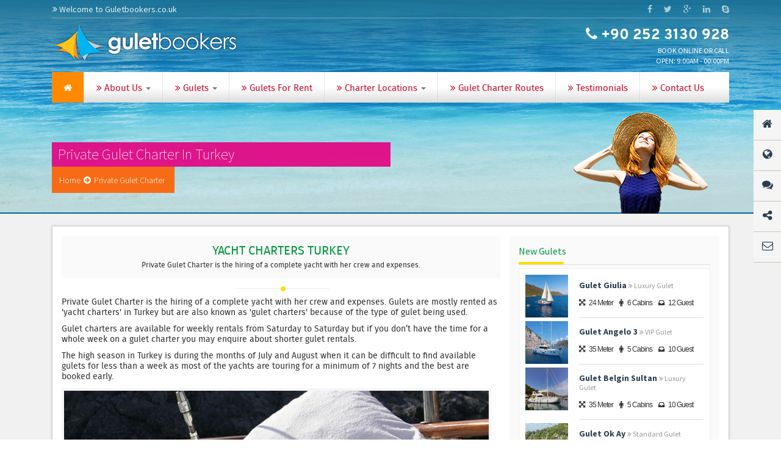

--- FILE ---
content_type: text/html; charset=UTF-8
request_url: https://www.guletbookers.co.uk/private-yacht-charter-in-turkey
body_size: 12605
content:
<!DOCTYPE html PUBLIC "-//W3C//DTD XHTML 1.0 Strict//EN" "http://www.w3.org/TR/xhtml1/DTD/xhtml1-strict.dtd">
<!--<html xmlns="http://www.w3.org/1999/xhtml">-->
<html lang="en-GB">
<head>
<meta name="viewport" content="width=device-width, initial-scale=1, maximum-scale=1, user-scalable=no">
<meta http-equiv="Content-Type" content="text/html; charset=utf-8" />
<title>Private Gulet Charter In Turkey | Private Gulet Cruise in Turkey </title>
<meta name="description" content="We offer Gulet Charter in Turkey from Bodrum, Marmaris, Göcek, Fethiye and Analya.Book your gulet with one of the best gulet charter company in Turkey" />
<meta name="robots" content="noodp, noydir, index, follow" />
<meta name="googlebot" content="noodp, noydir, index, follow" />
<link rel="canonical" href="https://www.guletbookers.co.uk/private-yacht-charter-in-turkey" />
<link rel="shortcut icon" href="https://guletbookers.cubecdn.net/wp-content/themes/global/img/favicon-16x16.png">
<meta name="Author" content="Bulent Goksu | Divenire Group Web Team Project @ 2016" />
<meta name="Copyright" content="Divenire Group/Divenire Group Development" />
<meta name="google-site-verification" content="ynTq407RWJY43GZ0hvB_F4mnwhXB786DkrDRVmbRYmI" />
<meta name="msvalidate.01" content="" />

<link rel="alternate" hreflang="en-GB" href="www.guletbookers.co.uk/" />

<link type="text/css" rel="stylesheet" href="/css/bootstrap.css"/>
<link type="text/css" rel="stylesheet" href="/css/app.css"/>
<link type="text/css" rel="stylesheet" href="/css/menu.css"/>
<link type="text/css" rel="stylesheet" href="/css/jquery.bxslider.css"/>
<link type="text/css" rel="stylesheet" href="/css/image_caption.css"/>
<link type="text/css" rel="stylesheet" href="/css/font-awesome.min.css"/>
<link type="text/css" rel="stylesheet" href="/css/animate.min.css"/>
<link type="text/css" rel="stylesheet" href="/css/testimonials_slide.css"/>
<link type="text/css" rel="stylesheet" href="/css/offers.css"/>
<link type="text/css" rel="stylesheet" href="/css/flexslider.css"/>
<link type="text/css" rel="stylesheet" href="/css/strip/strip.css"/>
<link type="text/css" rel="stylesheet" href="/css/social.css"/>
<link type="text/css" rel="stylesheet" href="/css/register.css"/>
<link type="text/css" rel="stylesheet" href="/css/pikaday.css"/>
<link type="text/css" rel="stylesheet" href="/css/bootstrapValidator.css"/>
<link type="text/css" rel="stylesheet" href="/css/owl.theme.css"/>
<link type="text/css" rel="stylesheet" href="/css/owl.carousel.css"/>
<link type="text/css" rel="stylesheet" href="/css/rs-plugin/css/settings.css"/>
<link type="text/css" rel="stylesheet" href="/css/flags/flags.css"/>
<link href='https://fonts.googleapis.com/css?family=Source+Sans+Pro:200,300,400,600,700,900,200italic,300italic,400italic,600italic,700italic,900italic' rel='stylesheet' type='text/css'/>
<link href="https://vjs.zencdn.net/5.0/video-js.min.css" rel="stylesheet">

<!-- HTML5 shim and Respond.js IE8 support of HTML5 elements and media queries -->
<!--[if lt IE 9]>
<script src="js/vendor/html5shiv.js"></script>
<script src="js/vendor/respond.min.js"></script>
<![endif]-->

</head>
<body>
<noscript><iframe src="//www.googletagmanager.com/ns.html?id=GTM-K468M9" height="0" width="0" style="display:none;visibility:hidden"></iframe></noscript>

<script>(function(w,d,s,l,i){w[l]=w[l]||[];w[l].push({'gtm.start':
new Date().getTime(),event:'gtm.js'});var f=d.getElementsByTagName(s)[0],
j=d.createElement(s),dl=l!='dataLayer'?'&l='+l:'';j.async=true;j.src=
'//www.googletagmanager.com/gtm.js?id='+i+dl;f.parentNode.insertBefore(j,f);
})(window,document,'script','dataLayer','GTM-K468M9');</script>
<div class="sticky-menu hidden-xs">
	<ul>
    	
		<li data-toggle="tooltip2" data-placement="left" title="" data-original-title="Home Page"><a href="/"><i class="fa fa-home"></i></a></li>
		
		<li data-toggle="tooltip2" data-placement="left" title="" data-original-title="International"><a class="#"><i class="fa fa-globe"></i></a></li>
		
		<li data-toggle="tooltip2" data-placement="left" title="" data-original-title="Live Support-Offline"><a href="#"><i class="fa fa-comments"></i></a></li>
        <li id="sm-share">
			<a href="javascript:void(0)"><i class="fa fa-share-alt"></i></a>
			<span class="sm-share">
			<a href="https://www.facebook.com/GuletBookers" target="_blank" class="fa fa-facebook"></a>
			<a href="https://twitter.com/guletbookers" target="_blank" class="fa fa-twitter"></a>
			<a href="https://plus.google.com/105985413261049650523/posts" target="_blank" class="fa fa-google-plus"></a>
			<a href="https://www.linkedin.com/company/guletbookers" target="_blank" class="fa fa-linkedin"></a>
			</span>
		</li>
		<li data-toggle="tooltip2" data-placement="left" title="" data-original-title="Send Enquiry"><a href="/contactus-for-gulet-charter" class="page-scroll"><i class="fa fa-envelope-o"></i></a></li>
        <li style="display:none" id="back-to-top" data-toggle="tooltip2" data-placement="left" title="" data-original-title="Top Of Page"><a id="back-to-top" href="#"><span class="glyphicon glyphicon-chevron-up"></span></a></li>
	</ul>
</div>

<div class="row reset_margin">
<div class='row reset_margin' id="alt_banner">
    <div class="row reset_margin">
        <div class="container">
            <div class="col-md-12">
                <div class="col-md-12 header__info reset_padding">
                    <div class="row">
                        <div class="col-md-6">
                            <div class="header__info__item"><i class="fa fa-angle-double-right"></i> Welcome to Guletbookers.co.uk</div>
                        </div>
                        <div class="col-md-6 pull-right text-right header__info__item">
                            <div class="social_icons">
                                <a href="https://www.facebook.com/GuletBookers" target="_blank" title="Guletbookers Facebook"><i class="fa fa-fa fa-facebook"></i></a>
                                <a href="https://twitter.com/guletbookers" target="_blank" title="Guletbookers Twitter"><i class="fa fa-fa fa-twitter"></i></a>
                                <a href="https://plus.google.com/105985413261049650523/posts" target="_blank" title="Guletbookers Google+"><i class="fa fa-fa fa-google-plus"></i></a>
                                <a href="https://www.linkedin.com/company/guletbookers" target="_blank" title="Guletbookers Linkedin"><i class="fa fa-linkedin"></i></a>
                                <a href="skype:gulet.bookers?call" target="_blank" title="Guletbookers Call"><i class="fa fa-skype"></i></a>
                            </div>
                        </div>
                    </div>
                </div>
            </div>
            <div class="col-md-12">
                <div class="row">
                    <div class="col-md-6 logo">
                        <img src="/img/guletbookers_logo.png" class="img-responsive" alt="" title="" />
                    </div>
                    <div class="col-md-6 pull-right text-right">
                        <div class="row">
                            <div class="col-md-12 ust_new ">
                                <i class="fa fa-phone"></i> +90 252 3130 928
                            </div>
                            <div class="col-md-12">
                                <small class="ust_new_small"><p style="margin: 0px !important">Book Online or Call</p></small>
                            </div>
                            <div class="col-md-12" style="padding-bottom: 10px;">
                                <small class="ust_new_small"><p style="margin: 0px !important">Open: 9:00am - 00:00pm</p></small>
                            </div>
                        </div>
                        
                        
                    </div>
                </div>
            </div>
            <div class='col-md-12 col-lg-12 col-sm-12'>
                <nav class="navbar navbar-default navbar-static back_menu">
    <div class="navbar-header">
		<button class="navbar-toggle" type="button" data-toggle="collapse" data-target=".js-navbar-collapse">
			<span class="sr-only">Toggle navigation</span>
			<span class="icon-bar"></span>
			<span class="icon-bar"></span>
			<span class="icon-bar"></span>
		</button>
	</div>
	
	
	<div class="collapse navbar-collapse js-navbar-collapse reset_padding back_menu">
		<ul class="nav navbar-nav">
        <li class="active"><a href="/"><i class="fa fa-home"></i></a></li>
        <li class="dropdown dropdown-large">
            <a href="#" class="dropdown-toggle" data-toggle="dropdown"><i class="fa fa-angle-double-right"></i> About Us <b class="caret"></b></a>

            <ul class="dropdown-menu dropdown-menu-large col-md-12 custom_bg1">
                <li class="col-md-3">
                    <ul>
                        <li class="dropdown-header">Guletbookers</li>
                        <li><a href="/who-we-are" title="Who We Are?"><i class="fa fa-caret-right"></i> Who We Are?</a></li>
                        <div class="divider"></div>
                        <li><a href="/why-choose-guletbookers" title="Why Guletbookers"><i class="fa fa-caret-right"></i> Why Guletbookers</a></li>
                        <div class="divider"></div>
                        <li><a href="/gulets-for-agent" title="For Agent"><i class="fa fa-caret-right"></i> For Agent</a></li>
                        <div class="divider"></div>
                        <li><a href="#" title="Booking Process"><i class="fa fa-caret-right"></i> Booking Process</a></li>
                        <div class="divider"></div>
                        <li><a href="/link-exchange-directory" title="Partners"><i class="fa fa-caret-right"></i> Partners</a></li>
                    </ul>
                </li>
                <li class="col-md-3">
                    <ul>
                        <li class="dropdown-header">Social Media</li>
                        <li><a href="https://www.facebook.com/GuletBookers" target="_blank"><i class="fa fa-caret-right"></i> Facebook</a></li>
                        <div class="divider"></div>
                        <li><a href="https://twitter.com/guletbookers" target="_blank"><i class="fa fa-caret-right"></i> Twitter</a></li>
                        <div class="divider"></div>
                        <li><a href="https://plus.google.com/105985413261049650523/posts" target="_blank"><i class="fa fa-caret-right"></i> Google Plus</a></li>
                        <div class="divider"></div>
                        <li><a href="https://www.linkedin.com/company/guletbookers" target="_blank"><i class="fa fa-caret-right"></i> Linkedin</a></li>
                        <div class="divider"></div>
                        <li><a href="skype:gulet.bookers?call" target="_blank"><i class="fa fa-caret-right"></i> Skype</a></li>
                    </ul>
                </li>
                <li class="col-md-3">
                    <div class='text-widget col-md-12 reset_padding'>
                        <h4>Book by Phone</h4>
                        <div class="description">
                            <span class="fa fa-phone"></span>
                            <h5>+90 252 3130 928</h5>
                            <p>Booking Time: 08:00 - 20:00 Clock</p>
                        </div>
                        <h4>Give your Feedback</h4>
                        <div class="description">
                            <span class="fa fa-envelope"></span>
                            <h5><a href="/cdn-cgi/l/email-protection" class="__cf_email__" data-cfemail="f49d9a929bb49381989180969b9b9f918687da979bda819f">[email&#160;protected]</a></h5>
                            <p>Help us improve!</p>
                        </div>
                    </div>
                </li>
                
            </ul>

        </li>
        <li class="dropdown dropdown-large">
            <a href="#" class="dropdown-toggle" data-toggle="dropdown"><i class="fa fa-angle-double-right"></i> Gulets <b class="caret"></b></a>

            <ul class="dropdown-menu dropdown-menu-large col-md-12 custom_bg2">
                    <li class="col-sm-3">
                                            <ul>
                                                <li class="dropdown-header">Gulets</li>
                                                <li><a href="/about-gulet-turkey" title="About Gulets"><i class="fa fa-caret-right"></i> About Gulets</a></li>
                                                <div class="divider"></div>
                                                <li><a href="/what-the-expect-on-board" title="What the expect on board ?"><i class="fa fa-caret-right"></i> What the expect on board ?</a></li>
                                                <div class="divider"></div>
                                                <li><a href="/what-are-you-paying-for-a-gulet" title="What are you paying for ?"><i class="fa fa-caret-right"></i> What are you paying for ?</a></li>
                                                <div class="divider"></div>
                                                <li><a href="/food-and-drink-service-on-gulet" title="Food & Drink"><i class="fa fa-caret-right"></i> Food & Drink</a></li>
                                                </ul>
                                        </li>
                    
                    <li class="col-sm-6">
                    <ul class='guletfleet'>
                    <li class="dropdown-header">Gulets by Cabins</li>
                    </ul>
                        <ul class='guletfleet col-sm-6'>
                            
                            <li><i class="fa fa-angle-double-right"></i> <a href="/gulets-by-3-cabin" title="3 Cabins Gulet">3 Cabins Gulet</a></li>
                            <li><i class="fa fa-angle-double-right"></i> <a href="/gulets-by-4-cabin" title="4 Cabins Gulet">4 Cabins Gulet</a></li>
                            <li><i class="fa fa-angle-double-right"></i> <a href="/gulets-by-5-cabin" title="5 Cabins Gulet">5 Cabins Gulet</a></li>
                            <li><i class="fa fa-angle-double-right"></i> <a href="/gulets-by-6-cabin" title="6 Cabins Gulet">6 Cabins Gulet</a></li>
                            <li><i class="fa fa-angle-double-right"></i> <a href="/gulets-by-7-cabin" title="7 Cabins Gulet">7 Cabins Gulet</a></li>
                            
                        </ul>
                        <ul class='guletfleet col-sm-6'>
                             <li><i class="fa fa-angle-double-right"></i> <a href="/gulets-by-8-cabin" title="8 Cabins Gulet">8 Cabins Gulet</a></li>
                            <li><i class="fa fa-angle-double-right"></i> <a href="/gulets-by-9-cabin" title="9 Cabins Gulet">9 Cabins Gulet</a></li>
                            <li><i class="fa fa-angle-double-right"></i> <a href="/gulets-by-10-cabin" title="10 Cabins Gulet">10 Cabins Gulet</a></li>
                            <li><i class="fa fa-angle-double-right"></i> <a href="/gulets-by-11-cabin" title="11 Cabins Gulet">11 Cabins Gulet</a></li>
                            <li><i class="fa fa-angle-double-right"></i> <a href="/gulets-by-12-cabin" title="12 Cabins Gulet">12 Cabins Gulet</a></li>
                            
                        </ul>
                        <div class="clearfix"></div>
                        <ul class="guletfleet">
                        <li class='read'><button type="button" class="btn btn-primary btn-sm"><a href="/all-gulets-in-turkey" style="color:white;">All Gulets in Gulet List</a></button></li>
                        </ul>
                    </li>
                    
                    <li class="col-sm-3">
                        <ul class='guletfleet'>
                            <li class="dropdown-header">Gulet Charter Fleet Turkey</li>
                                                                                            <li>
                                    <a href="/gulet/a-candan-luxury-gulet" title="Gulet&nbsp;A Candan" class="thumb">
                                        <img src='https://cdn.guletbookers.org/wp-content/uploads/2019/01/a-candan-gulet-1-1.jpg' alt='GuletA Candan' title='Gulet&nbsp;A Candan' style="width:50px;height:50px;"/>
                                    </a>
                                    <h6>
                                        <a href="/gulet/a-candan-luxury-gulet">Gulet&nbsp;A Candan<br/>
                                            <sub>Luxury Gulet</sub>
                                        </a>
                                    </h6>
                                </li>
                                                                                            <li>
                                    <a href="/gulet/aeser-standard-gulet" title="Gulet&nbsp;A.Eser" class="thumb">
                                        <img src='https://cdn.guletbookers.org/wp-content/uploads/anaresim/guletbookers-292.jpg' alt='GuletA.Eser' title='Gulet&nbsp;A.Eser' style="width:50px;height:50px;"/>
                                    </a>
                                    <h6>
                                        <a href="/gulet/aeser-standard-gulet">Gulet&nbsp;A.Eser<br/>
                                            <sub>Standard Gulet</sub>
                                        </a>
                                    </h6>
                                </li>
                                                                                            <li>
                                    <a href="/gulet/ada-deniz-luxury-gulet" title="Gulet&nbsp;Ada Deniz" class="thumb">
                                        <img src='https://cdn.guletbookers.org/wp-content/uploads/2014/09/Deniz-Felix-Balina-3.jpg' alt='GuletAda Deniz' title='Gulet&nbsp;Ada Deniz' style="width:50px;height:50px;"/>
                                    </a>
                                    <h6>
                                        <a href="/gulet/ada-deniz-luxury-gulet">Gulet&nbsp;Ada Deniz<br/>
                                            <sub>Luxury Gulet</sub>
                                        </a>
                                    </h6>
                                </li>
                            
                            <li class='read'>
                                
                                <button type="button" class="btn btn-success btn-sm"><a href="/gulet-for-charter-turkey" style="color:white;">All Gulets in Gulet Fleet</a></button>
                            </li>



                        </ul>
                    </li>
                    

                </ul>

        </li>
       
        <li><a href="/gulets-for-rent-in-turkey" title="Gulets For Rent"><i class="fa fa-angle-double-right"></i> Gulets For Rent</a></li>
        <li class="dropdown dropdown-large"><a href="#" class="dropdown-toggle" data-toggle="dropdown" title="Charter Locations"><i class="fa fa-angle-double-right"></i> Charter Locations <b class="caret"></b></a>
        
        <ul class="dropdown-menu dropdown-menu-large col-md-12 custom_bg2">
            <li class="col-sm-4" style="position: relative">
                <div class="thumbnail">
                    <div class="test">
                        <b><img src="/img/turkey_flag.jpg"/> Gulet Charter Turkey</img></b>
                    </div>
                    <div class="test_2">
                        <b><a href="/gulet-charter-in-turkey" style="color:white;">Details...</a></b>
                    </div>
                    <img src="/img/oludeniz.jpg" class="img-responsive" alt="" title=""/>
                </div>
            </li>
            <li class="col-sm-4" style="position: relative">
                <div class="thumbnail">
                    <div class="test_greece">
                        
                        <b><img src="/img/greece_flag.jpg"/> Gulet Charter Greece</b>
                    </div>
                    <div class="test_greece2">
                        
                        <b><a href="/gulet-charter-in-greece" style="color:white;">Details...</a></b>
                    </div>
                    <img src="/img/greece.jpg" class="img-responsive" alt="" title=""/>
                </div>
            </li> 
            <li class="col-sm-4" style="position: relative">
                <div class="thumbnail">
                    <div class="test_greece">
                        
                        <b><img src="/img/croatia_flag.jpg"/> Gulet Charter Croatia</b>
                    </div>
                    <div class="test_greece2">
                        
                        <b><a href="/gulet-charter-croatia" style="color:white;">Details...</a></b>
                    </div>
                    <img src="/img/croatia.jpg" class="img-responsive" alt="" title=""/>
                </div>
            </li>       
       </ul>
        
        </li>
        <li><a href="/blue-cruise-in-turkey-greece" title="Gulet Charter Routes"><i class="fa fa-angle-double-right"></i> Gulet Charter Routes</a></li>
        <li><a href="/gulet-charter-turkey-reviews" title="Testimonials"><i class="fa fa-angle-double-right"></i> Testimonials</a></li>
        <li><a href="/contactus-for-gulet-charter" title="Contact Us"><i class="fa fa-angle-double-right"></i> Contact Us</a></li>
			
		</ul>
		
	</div><!-- /.nav-collapse -->
</nav>
            </div>
        </div>
    </div> 
    <div class="container bread">
        <div class="col-md-12">
            <div class="col-md-6 col-lg-6 reset_padding pull-left page-title">
                                    <h2>Private Gulet Charter in Turkey</h2>
                
            </div>
            <div class="clearfix"></div>
            <div class="pull-left page-title_right">
                <ul id="breadcrumbs">
                	<span typeof="v:Breadcrumb">
                    <li><a href="/index.php" rel="v:url" property="v:title">Home</a></li>
                    </span>
                    <li class="separator"><span class="fa fa-arrow-circle-right sep"></span></li>
                    <li>
                    <span typeof="v:Breadcrumb">
                                                    Private Gulet Charter                        						</span>
                    </li>
                </ul>
            </div>
        </div>
    </div>
</div>
<div class="row reset_margin hidden-xs">
    <div class="container" style="margin-top: -143px;">
        <div class="col-md-3 col-lg-3 pull-right woman_charter">
            <img src="/img/woman_charter.png" class="img-responsive" alt="" title="" />
        </div>
    </div>
</div>
            			<div class="row reset_margin gulets_by_interest">
                <div class="container ">
                    <div class="col-md-12">
                        <div class="col-md-12 pagecontainer clearfix">
                            <div class="col-md-8 col-lg-8 reset_padding"  style="padding-top: 15px;">
                                <div class="col-md-12 col-lg-12 sub_pages_content">
    <h4>Yacht Charters Turkey</h4>
    <h3>Private Gulet Charter is the hiring of a complete yacht with her crew and expenses.</h3>
</div>
<div class="line_under"><div class="line_left"></div><div class="line_center"></div><div class="line_right"></div></div>

<div class="col-md-12 col-lg-12 reset_padding left_sub_content_pad contents_fonts">
<div class="col-md-12 col-lg-12 reset_padding contents_fonts">
<p>Private Gulet Charter is the hiring of a complete yacht with her crew and expenses. Gulets are mostly rented as 'yacht charters' in Turkey but are also known as 'gulet charters' because of the type of gulet being used.</p>

<p>Gulet charters are available for weekly rentals from Saturday to Saturday but if you don’t have the time for a whole week on a gulet charter you may enquire about shorter gulet rentals.</p>
<p>
The high season in Turkey is during the months of July and August when it can be difficult to find available gulets for less than a week as most of the yachts are touring for a minimum of 7 nights and the best are booked early.</p>

    </div>
    <div class="col-md-12 col-lg-12 left-ofset left_sub_content loading">
        <section class="slider ">
            <div class="flexslider">
                <ul class="slides">
                    <li data-thumb="/img/why_guletbookers/why_guletbookers.jpg">
                        <a href="/img/why_guletbookers/why_guletbookers.jpg" data-strip-caption="About Guletbookers" data-strip-group="about_s" data-strip-group-options="side: 'top'" class="strip">
                            <img src="/img/why_guletbookers/why_guletbookers.jpg" />
                        </a>
                    </li>
                    <li data-thumb="/img/why_guletbookers/why_guletbookers1.jpg">
                        <a href="/img/why_guletbookers/why_guletbookers.jpg" data-strip-caption="About Guletbookers" data-strip-group="about_s" data-strip-group-options="side: 'top'" class="strip">
                            <img src="/img/why_guletbookers/why_guletbookers1.jpg" />
                        </a>
                    </li>
                    <li data-thumb="/img/why_guletbookers/why_guletbookers2.jpg">
                        <a href="/img/why_guletbookers/why_guletbookers2.jpg" data-strip-caption="About Guletbookers" data-strip-group="about_s" data-strip-group-options="side: 'top'" class="strip">
                            <img src="/img/why_guletbookers/why_guletbookers2.jpg" />
                        </a>
                    </li>
                    <li data-thumb="/img/why_guletbookers/why_guletbookers3.jpg">
                        <a href="/img/why_guletbookers/why_guletbookers3.jpg" data-strip-caption="About Guletbookers" data-strip-group="about_s" data-strip-group-options="side: 'top'" class="strip">
                            <img src="/img/why_guletbookers/why_guletbookers3.jpg" />
                        </a>
                    </li>
                </ul>
            </div>
        </section>
    </div>
    
    <div class="clearfix"></div>
</div>

<div class="col-md-12 col-lg-12 reset_padding contents_fonts">
<p>Gulet charters usually start at 3:00 pm and ends at 9:30 am after breakfast.
Weekly yacht charter rates include crew, petrol, harbour taxes in Turkish waters. Use of snorkels, basic fishing lines, sea toys and canoes is free during gulet charters.</p>
<p>All foods and drinks are an additional cost. You can see the price list below <a href="/food-and-drink-service-on-gulet" title="Food and Drink Service on Gulet">click here</a> for more information...</p>
<p>Please be aware that not all gulets are equal in the service that they have on board. Check carefully the detailed information available for each yacht before booking.It is important to note is that air conditioning, if available for your gulet, may only be used at certain times of the day to reduce noise and conserve energy.
</p>
<p>Although most of our gulets have the capacity to 'sail', the use of sails is at the discretion of the captain. Sailing is dependent on the weather conditions and the itinerary being followed. At all other times the engine will be used as the primary means to drive the boat.
With regards to watersports, powered watersports are not available on all yachts. Yachts that have this option available may charge extra for the service (cost of fuel). Please check with us first if you are unsure.
</p>
</div>


<div class="col-md-12 col-lg-12 sub_pages_content">
    <h4>Choosing your gulet</h4>
</div>
<div class="line_under"><div class="line_left"></div><div class="line_center"></div><div class="line_right"></div></div>

<div class="col-md-12 col-lg-12 reset_padding left_sub_content_pad contents_fonts">
<p>
All gulets are based in different harbours or have earlier itineraries booked, therefore your choice of gulet may not be available from the port you want to start from, so please take this information into a consideration before make your booking.
</p>
<p>
Rates of gulet charters are subject to change due to quality, comfort and concept of gulet. Rates start from 500€ up to 10000 € per day rental.
Before booking charter you should first know how many people will be chartering with you and at which harbour you want to start. While choosing a harbour please look up the table below for distances between airport and gulet harbours.
</p>
</div>

<div class="col-md-12 col-lg-12 sub_pages_content">
    <h4>Choosing your gulet</h4>
</div>
<div class="line_under"><div class="line_left"></div><div class="line_center"></div><div class="line_right"></div></div>

<div class="col-md-12 col-lg-12 reset_padding left_sub_content_pad contents_fonts">
<p>
All gulets are based in different harbours or have earlier itineraries booked, therefore your choice of gulet may not be available from the port you want to start from, so please take this information into a consideration before make your booking.
</p>
<p>
Rates of gulet charters are subject to change due to quality, comfort and concept of gulet. Rates start from 500€ up to 10000 € per day rental.
Before booking charter you should first know how many people will be chartering with you and at which harbour you want to start. While choosing a harbour please look up the table below for distances between airport and gulet harbours.
</p>

<div class="row">
        <div class="col-md-4 col-lg-4 reset_padding text-center"><p><span class="badge yemek_fiyat" style="color:white !important;">Gulet Harbour</span></p></div>
        <div class="col-md-4 col-lg-4 reset_padding text-center"><p><span class="badge yemek_fiyat" style="color:white !important;">Closest Airport</span></p></div>
        <div class="col-md-4 col-lg-4 reset_padding text-center"><p><span class="badge yemek_fiyat" style="color:white !important;">Distance</span></p></div>
    </div>
    <div class="divider"></div>
    <div class="row">
        <div class="col-md-4 col-lg-4 text-center"><p>Bodrum</p></div>
        <div class="col-md-4 col-lg-4 text-center"><p>Bodrum</p></div>
        <div class="col-md-4 col-lg-4 text-center food_price"><section class="badge">45 km / 35 min.</section></div>
    </div>
    <div class="divider"></div>
    <div class="row">
        <div class="col-md-4 col-lg-4 text-center"><p>Marmaris</p></div>
        <div class="col-md-4 col-lg-4 text-center"><p>Dalaman</p></div>
        <div class="col-md-4 col-lg-4 text-center food_price"><section class="badge">180 km./ 90 min.</section></div>
    </div>
    <div class="divider"></div>
    <div class="row">
        <div class="col-md-4 col-lg-4 text-center"><p>Göcek</p></div>
        <div class="col-md-4 col-lg-4 text-center"><p>Dalaman</p></div>
        <div class="col-md-4 col-lg-4 text-center food_price"><section class="badge">25 km. / 25 min.</section></div>
    </div>
    <div class="divider"></div>
    <div class="row">
        <div class="col-md-4 col-lg-4 text-center"><p>Fethiye</p></div>
        <div class="col-md-4 col-lg-4 text-center"><p>Dalaman</p></div>
        <div class="col-md-4 col-lg-4 text-center food_price"><section class="badge">50 km. / 50 min.</section></div>
    </div>
    <div class="divider"></div>
    <div class="row">
        <div class="col-md-4 col-lg-4 text-center"><p>Kaş / Antalya</p></div>
        <div class="col-md-4 col-lg-4 text-center"><p>Dalaman</p></div>
        <div class="col-md-4 col-lg-4 text-center food_price"><section class="badge">130 km. / 145 min.</section></div>
    </div>
    <div class="divider"></div>
</div>

<div class="col-md-12 col-lg-12 sub_pages_content">
    <h4>How can I make reservation ?</h4>
</div>
<div class="line_under"><div class="line_left"></div><div class="line_center"></div><div class="line_right"></div></div>

<div class="col-md-12 col-lg-12 reset_padding left_sub_content_pad contents_fonts">
<p>Once you choose the right gulet for you, we will send you a gulet charter agreement. On this you will see the terms of the agreement and sign that you have read and agreed the condtions. The agreement is valid after the first deposit payment is processed.</p>
</div>

<div class="col-md-12 col-lg-12 sub_pages_content">
    <h4>How much deposit should I pay on advance ?</h4>
</div>
<div class="line_under"><div class="line_left"></div><div class="line_center"></div><div class="line_right"></div></div>

<div class="col-md-12 col-lg-12 reset_padding left_sub_content_pad contents_fonts">
<p>The initial deposit is 30% of the total cost – by bank transfer or by credit card authorisation. The remainder is payable in cash on arrival.</p>
</div>                                <div class="clearfix"></div>
                            </div>
                            <div class="col-md-4 col-lg-4 right-ofset">
                                <div class="col-md-12 col-lg-12 side_bar">

                <div class="col-md-12 col-lg-12 reset_padding footer-header">
                    New Gulets                </div>
                <div class="col-md-12 col-lg-12 reset_padding desc_box3">
                                                                            <div class='col-md-3 col-lg-3 reset_padding'>
                            <img src="https://cdn.guletbookers.org/wp-content/uploads/2024/12/giulia-gulet-3.jpg" alt="Gulet&nbsp;Giulia" style="width:70px;height:70px"/>
                        </div>
                        <div class='col-md-9 col-lg-9 right-ofset'>
                            <h4><a href="/gulet/giulia-luxury-gulet">Gulet&nbsp;Giulia</a> <small><i class="fa fa-angle-double-right"></i> Luxury Gulet</small></h4>
                            <ul class="yacht-features">
                                <li><span class="fa fa-arrows-alt"></span> 24&nbsp;Meter</li>
                                <li><span class="fa fa-male"></span> 6&nbsp;Cabins</li>
                                <li><span class="fa fa-inbox"></span> 12&nbsp;Guest</li>
                            </ul>
                        </div>
                                                                            <div class='col-md-3 col-lg-3 reset_padding'>
                            <img src="https://cdn.guletbookers.org/wp-content/uploads/2024/01/motorsailer-angelo-3-1.jpg" alt="Gulet&nbsp;Angelo 3" style="width:70px;height:70px"/>
                        </div>
                        <div class='col-md-9 col-lg-9 right-ofset'>
                            <h4><a href="/gulet/angelo-3-vip-gulet">Gulet&nbsp;Angelo 3</a> <small><i class="fa fa-angle-double-right"></i> VIP Gulet</small></h4>
                            <ul class="yacht-features">
                                <li><span class="fa fa-arrows-alt"></span> 35&nbsp;Meter</li>
                                <li><span class="fa fa-male"></span> 5&nbsp;Cabins</li>
                                <li><span class="fa fa-inbox"></span> 10&nbsp;Guest</li>
                            </ul>
                        </div>
                                                                            <div class='col-md-3 col-lg-3 reset_padding'>
                            <img src="https://cdn.guletbookers.org/wp-content/uploads/2024/05/belgin-sultan-1.jpeg" alt="Gulet&nbsp;Belgin Sultan" style="width:70px;height:70px"/>
                        </div>
                        <div class='col-md-9 col-lg-9 right-ofset'>
                            <h4><a href="/gulet/belgin-sultan-luxury-gulet">Gulet&nbsp;Belgin Sultan</a> <small><i class="fa fa-angle-double-right"></i> Luxury Gulet</small></h4>
                            <ul class="yacht-features">
                                <li><span class="fa fa-arrows-alt"></span> 35&nbsp;Meter</li>
                                <li><span class="fa fa-male"></span> 5&nbsp;Cabins</li>
                                <li><span class="fa fa-inbox"></span> 10&nbsp;Guest</li>
                            </ul>
                        </div>
                                                                            <div class='col-md-3 col-lg-3 reset_padding'>
                            <img src="https://cdn.guletbookers.org/wp-content/uploads/2024/01/ok-ay-1.jpeg" alt="Gulet&nbsp;Ok Ay" style="width:70px;height:70px"/>
                        </div>
                        <div class='col-md-9 col-lg-9 right-ofset'>
                            <h4><a href="/gulet/ok-ay-standard-gulet">Gulet&nbsp;Ok Ay</a> <small><i class="fa fa-angle-double-right"></i> Standard Gulet</small></h4>
                            <ul class="yacht-features">
                                <li><span class="fa fa-arrows-alt"></span> 18&nbsp;Meter</li>
                                <li><span class="fa fa-male"></span> 3&nbsp;Cabins</li>
                                <li><span class="fa fa-inbox"></span> 6&nbsp;Guest</li>
                            </ul>
                        </div>
                                        <div class="clearfix"></div>
                </div>

                <div class="col-md-12 col-lg-12 reset_padding footer-header">
                    Need Support ?                </div>
                <div class="col-md-12 col-lg-12 reset_padding desc_box3">
                    <h3>If you would like to contact us through a new gulet charter enquiry , please fill out the contact form. You can also contact to us by phone, social network or skype.</h3>
                    <p><i class="fa fa-phone-square"></i> +90 252 3130 928</p>
                    <h2><small><a href="/cdn-cgi/l/email-protection" class="__cf_email__" data-cfemail="d2b1bab3a0a6b7a092b5a7beb7a6b0bdbdb9b7a0a1fcb1bdbf">[email&#160;protected]</a></small></h2>
                </div>

                <div class="col-md-12 col-lg-12 reset_padding footer-header">
                    Why Book with us?                </div>
                <div class="col-md-12 col-lg-12 reset_padding desc_box3">
                    <section><i class="fa fa-suitcase"></i> 500+ Gulet</section>
                    <h2>Direct link to some 500+ personally vetted Gulets: the best Turkey has to offer for your holiday plans.</h2>
                    <div class="divider"></div>

                    <section><i class="fa fa-sun-o"></i> Special Offers & Discount</section>
                    <h2>Take advantage of amazing Guletbookers special offers.Save money when you are booking a gulet holiday</h2>
                    <div class="divider"></div>

                    <section><i class="fa fa-smile-o"></i> Excellent Support</section>
                    <h2>For any queries about gulets, our sales staff will be happy to help you. In order to better serve you, please direct your query to the <a href="/cdn-cgi/l/email-protection" class="__cf_email__" data-cfemail="f1989f979eb196849d9485939e9e9a948382df929edf849a">[email&#160;protected]</a></h2>
                    <div class="divider"></div>

                </div>



                <div class="clearfix"></div>
            </div>                            </div>
                            
                        </div>
                    </div>
                </div>
            </div>
            
            

<div class="row reset_margin">
    <div class="container">
        <div class='row'>
            <div class="col-xs-12 col-sm-6 col-lg-4">
                <div class="box">							
                    <div class="icon">
                        <div class="image"><i class="fa fa fa-bell-o"></i></div>
                        <div class="info">
                            <h3 class="title">Our Mission</h3>
                            <p>
                              Guletbookers is the independent gulet yacht charter company dedicated to giving you the very best gulet holiday possible from the widest choice of gulets...                            </p>
                            <div class="more">
                                <a href="/who-we-are" title="Who we are">
                                    Who we are <i class="fa fa-angle-double-right"></i></a>
                            </div>
                        </div>
                    </div>
                    <div class="space"></div>
                </div> 
            </div>
			
            <div class="col-xs-12 col-sm-6 col-lg-4">
                <div class="box">							
                    <div class="icon">
                        <div class="image"><i class="fa fa-bookmark-o"></i></div>
                        <div class="info">
                            <h3 class="title">Need Support ?</h3>
                            <p>
                                If you would like to contact us through a new gulet charter enquiry , please fill out the contact form. You can also contact to us by phone, social network or skype.                            </p>
                            <div class="more">
                                <a href="/contactus-for-gulet-charter" title="Contact Us">
                                    Contact Us <i class="fa fa-angle-double-right"></i>
                                </a>
                            </div>
                        </div>
                    </div>
                    <div class="space"></div>
                </div> 
            </div>
			
            <div class="col-xs-12 col-sm-6 col-lg-4">
                <div class="box">							
                    <div class="icon">
                        <div class="image"><i class="fa fa fa-bullhorn"></i></div>
                        <div class="info">
                            <h3 class="title">Are You a Travel Agent ?</h3>
                            <p>
                                If you are a travel agent or broker please register to recieve commissions on gulet charter bookings. Guletbookers has a travel agent network in 20 countries.                            </p>
                            <div class="more">
                                <a href="/gulets-for-agent" title="Application Form">
                                    Application Form <i class="fa fa-angle-double-right"></i>
                                </a>
                            </div>
                        </div>
                    </div>
                    <div class="space"></div>
                </div> 
            </div>
        </div>
    </div>
</div><footer class="footer">

    <div class="row reset_margin footer_ic_2">
        <div class="container">
            <div class='row'>
                <div class="col-md-12 col-lg-12 reset_padding">
                    
                    
                    <div class="col-md-12 col-lg-12">
                        <div class="slider2">
                            <div class="slide"><img src="/img/tursab.png" alt="Member Of Tursab A:8324" title="Member Of Tursab A:8324"/></div>
                            <div class="slide"><img src="/img/turkey.png" alt="Turkey Tourism Ministry" title="Turkey Tourism Ministry"/></div>
                            <div class="slide"><img src="/img/bodrum_mariners.png" alt="Bodrum Mariners Association" title="Bodrum Mariners Association"/></div>
                            <div class="slide"><img src="/img/bodto.png" alt="Bodrum Chamber Of Commerce" title="Bodrum Chamber Of Commerce"/></div>
                            <div class="slide"><img src="/img/ship.png" alt="Bodrum Chamber Of Shipping" title="Bodrum Chamber Of Shipping"/></div>
                        </div>
                    </div>
                    
                    
                    
                    
                </div>
            </div>
            
            
            
            
            
        </div>
    </div>
    
    <div class="row reset_margin footer_ic">
    <div class="container">
        <div class='row'>
            <div class="col-md-12 col-lg-12 paneller footer_list">
            <div class="col-md-2 left-ofset">
                    <div class="col-md-12 reset_padding">
                    <a href="#" class="footer-header" title="Gulet Charters Turkey">Gulet Charters Turkey</a>
                    </div>
                    <div class="col-md-12 reset_padding">
                        <ul class="list-unstyled guletfleet1">
                        	<li><i class="fa fa-angle-double-right"></i> <a href="/about-turkey-and-gulets" title="Gulets & Turkey">Gulets & Turkey</a></li>
                            <li><i class="fa fa-angle-double-right"></i> <a href="/private-yacht-charter-in-turkey" title="Private Gulet Charter">Private Gulet Charter</a></li>
                           <li><i class="fa fa-angle-double-right"></i> <a href="/gulet-harbour-yacht-marinas-turkey" title="Gulet Harbours">Gulet Harbours</a></li>
                            <li><i class="fa fa-angle-double-right"></i> <a href="/gulet-construction-turkey" title="Gulet Constructions">Gulet Constructions</a></li>
                            <li><i class="fa fa-angle-double-right"></i> <a href="/gulet-cruise-turkey-passaport-visa" title="Passaport & Visa">Passaport & Visas</a></li>
                           
                        </ul>
                    </div>
                    <div class="clearfix"></div>
                </div>
                <div class="col-md-2 reset_padding">
                    <div class="col-md-12 reset_padding">
                    <a href="/gulet-categories-in-turkey" class="footer-header" title="Gulets by Categories">Gulets by Categories</a>
                    </div>
                    <div class="col-md-12 reset_padding">
                        <ul class="list-unstyled guletfleet1">
                            
                           <li><i class="fa fa-angle-double-right"></i> <a href="/turkey-economical-gulets" title="Economic Gulets">Economic Gulets</a></li>
                            <li><i class="fa fa-angle-double-right"></i> <a href="/turkey-standard-gulets" title="Standard Gulets ">Standard Gulets </a></li>
                            <li><i class="fa fa-angle-double-right"></i> <a href="/turkey-luxury-gulets" title="Luxury Gulets">Luxury Gulets</a></li>
                            <li><i class="fa fa-angle-double-right"></i> <a href="/turkey-deluxe-gulets" title="Deluxe Gulets">Deluxe Gulets</a></li>
                            <li><i class="fa fa-angle-double-right"></i> <a href="/turkey-vip-gulets" title="VIP Gulets">VIP Gulets</a></li>
                        </ul>
                    </div>
                    <div class="clearfix"></div>
                </div>
                <div class="col-md-2">
                   
                    <div class="col-md-12 reset_padding">
                    <a href="/gulet-cruise-locations" class="footer-header" title="Gulets by Region">Gulets by Region</a>
                    </div>
                    <div class="col-md-12 reset_padding">
                        <ul class="list-unstyled guletfleet1">
                           
                            <li><i class="fa fa-angle-double-right"></i> <a href="/bodrum-gulet-cruise" title="Bodrum Gulets">Bodrum Gulets</a></li>
                            <li><i class="fa fa-angle-double-right"></i> <a href="/marmaris-gulet-cruise" title="Marmaris Gulets">Marmaris Gulets</a></li>
                            <li><i class="fa fa-angle-double-right"></i> <a href="/gocek-gulet-cruise" title="Gocek Gulets">Gocek Gulets</a></li>
                            <li><i class="fa fa-angle-double-right"></i> <a href="/fethiye-gulet-cruise" title="Fethiye Gulets">Fethiye Gulets</a></li>
                            <li><i class="fa fa-angle-double-right"></i> <a href="/antalya-gulet-cruise" title="Antalya Gulets">Antalya Gulets</a></li>
                        </ul>
                    </div>
                    <div class="clearfix"></div>
                
                </div>
                <div class="col-md-2">
                    <div class="col-md-12 reset_padding">
                    <a href="/gulets-by-cabins-in-turkey" class="footer-header" title="Gulets by Cabins">Gulets by Cabins</a>
                    </div>
                    <div class="col-md-12 reset_padding">
                        <ul class="list-unstyled guletfleet1">
                                
                                <li><i class="fa fa-angle-double-right"></i> <a href="/gulets-by-3-cabin" title="3 Cabins Gulet">3 Cabins Gulet</a></li>
                                <li><i class="fa fa-angle-double-right"></i> <a href="/gulets-by-4-cabin" title="4 Cabins Gulet">4 Cabins Gulet</a></li>
                                <li><i class="fa fa-angle-double-right"></i> <a href="/gulets-by-5-cabin" title="5 Cabins Gulet">5 Cabins Gulet</a></li>
                                <li><i class="fa fa-angle-double-right"></i> <a href="/gulets-by-6-cabin" title="6 Cabins Gulet">6 Cabins Gulet</a></li>
                                <li><i class="fa fa-angle-double-right"></i> <a href="/gulets-by-7-cabin" title="7 Cabins Gulet">7 Cabins Gulet</a></li>
                            </ul>
                    </div>
                    <div class="clearfix"></div>
                </div>
                
                <div class="col-md-4">
                   
                    <div class="col-md-12 reset_padding">
                    <a href="#" class="footer-header" title="International">International</a>
                    </div>
                    <div class="col-md-12 reset_padding">
                        <div class="row">
                        
                        	<div class="col-md-6">
                            
                            	<ul class="list-unstyled guletfleet1">
                           
          <li><i class="famfamfam-flag-us"></i> <a rel="alternate" href="https://www.guletbookers.com"  hreflang="us" target="_blank" title="Yacht Charters Turkey">Yacht Charters Turkey </a></li>
          <li><i class="famfamfam-flag-gb"></i> <a rel="alternate" href="https://www.guletbookers.co.uk"  hreflang="gb" target="_blank" title="Gulet Cruise">Gulet Cruise</a></li>
          <li><i class="famfamfam-flag-au"></i> <a rel="alternate" href="javascript:void(0)" target="_blank" title="Gulet Turkey">Gulet Turkey</a></li> 
          <li><i class="famfamfam-flag-de"></i> <a rel="alternate" href="https://www.guletbookers.de"  hreflang="de" target="_blank" title="Blaue Reise Türkei">Blaue Reise Türkei</a></li> 
          <li><i class="famfamfam-flag-it"></i> <a rel="alternate" href="https://www.caiccobarche.it"  hreflang="it" target="_blank" title="Noleggio Caicco">Noleggio Caicco</a></li>
                         
                        		</ul>
                            
                            </div>
                            
                            <div class="col-md-6">
                            
                            	<ul class="list-unstyled guletfleet1">
                           
          <li><i class="famfamfam-flag-es"></i> <a rel="alternate" href="https://www.guletbookers.es"  hreflang="es" target="_blank" title="Alquiler Goletas">Alquiler Goletas </a></li>
          <li><i class="famfamfam-flag-tr"></i> <a rel="alternate" href="https://www.guletyatkiralama.com" hreflang="tr" target="_blank" title="Gulet Yat Kiralama">Gulet Yat Kiralama</a></li>
          <li><i class="famfamfam-flag-fr"></i> <a rel="alternate" href="https://www.goelettebateau.fr"  hreflang="fr" target="_blank" title="Location Goelette Turquie">Goelette Turquie</a></li> 
          <li><i class="famfamfam-flag-nl"></i> <a rel="alternate" href="javascript:void(0)" target="_blank" title="Zeilvakantie Turkije">Zeilvakantie Turkije</a></li>
          <li><i class="famfamfam-flag-il"></i> <a rel="alternate" href="javascript:void(0)" target="_blank"><span dir="rtl">סירה, גולט להשכרה</span></a></li>
                         
                        		</ul>
                            
                            </div>
                        
                        </div>
                    </div>
                    <div class="clearfix"></div>
                
                </div>
                
               
            </div>
</div>
</div>
</div>
    
    <div class="row reset_margin section-social">
    
    	<div class="container">
        	<div class="page-social">
            	<a class="facebook" href="https://www.facebook.com/GuletBookers" target="_blank" title="Facebook"><i class="fa fa-facebook"></i><span>Facebook</span></a>
                <a class="twitter" href="https://twitter.com/guletbookers" target="_blank" title="Twitter"><i class="fa fa-twitter"></i><span>Twitter</span></a>
                <a class="youtube" href="https://plus.google.com/105985413261049650523/posts" target="_blank" title="Google+"><i class="fa fa-google-plus"></i><span>Google+</span></a>
                <a class="linkedin" href="https://www.linkedin.com/company/guletbookers" target="_blank" title="Linkedin"><i class="fa fa-linkedin"></i><span>Linkedin</span></a>
                 <a class="skype" href="skype:gulet.bookers?call" target="_blank" title="Skype"><i class="fa fa-skype"></i><span>Skype</span></a>
            </div>
        </div>
    
    </div>
    
    <div class="row reset_margin footer_ic_3">
        <div class="container">
            <div class='row'>
                <div class="col-md-12 col-lg-12 reset_padding">
                    <div class="col-md-8 col-lg-8">
                        Guletbookers registered trademark, of the site and copying without permission is prohibited.<br/>Copyright © 2006-2025 Guletbookers                        <div class="clearfix"></div>
                    </div>
                    <div class="col-md-4 col-lg-4 pull-right text-right">
                        Created By Guletbookers Web Team<br/>&reg; Powered by <a href="http://www.divenire.com.tr" class="divenire" title="Divenire Group" target="_blank">Divenire Group</a>
                    </div>
                    <div class="clearfix"></div>
                </div>
            </div>
        </div>
    </div>
</footer>
<script data-cfasync="false" src="/cdn-cgi/scripts/5c5dd728/cloudflare-static/email-decode.min.js"></script><script type="text/javascript" src="/js/jquery.min.js"></script>
<script type="text/javascript" src="/js/jquery.carousel.js"></script>
<script type="text/javascript" src="/js/jquery.bxslider.min.js"></script>
<script type="text/javascript" src="/js/counter.js"></script>
<script type="text/javascript" src="/js/jquery.nicescroll.js"></script>
<script type="text/javascript" src="/js/jquery.flexslider-min.js"></script>
<script type="text/javascript" src="/js/strip/strip.min.js"></script>
<script type="text/javascript" src="/js/gridify.js"></script>
<script type="text/javascript" src="/js/jquery.waitforimages.js"></script>
<script type="text/javascript" src="/js/register.js"></script>
<script type="text/javascript" src="/js/readmore.js"></script>
<script type="text/javascript" src="/js/owl.carousel.js"></script>
<script type="text/javascript" src="/js/video.js"></script>
<script type="text/javascript" src="/js/bigvideo.js"></script>

<script>

$('article').readmore({maxHeight: 150,blockCSS: 'display: block; width: 100%;',speed: 75});


</script>

<script type="text/javascript">
$(document).ready(function() {
 
  $("#about_section").owlCarousel({
	  
        autoPlay: false,
        items: 3,
        stopOnHover:true,
        itemsDesktop: [1199, 3],
        itemsDesktopSmall: [979, 3],
		pagination : false,
		scrollPerPage : 1,
		navigation: true,
		navigationText: [
		  "<i class='fa fa-chevron-left'></i>",
		  "<i class='fa fa-chevron-right'></i>"
		  ]
		
        });
  });
  
    

</script>
<script type="text/javascript">
    
    
     
  
  $(document).ready(function() {
   
  jQuery('#persons_handle').prop('disabled', true);
  jQuery('#price_handle').prop('disabled', true);
  jQuery('#year_handle').prop('disabled', true);
  jQuery('#header_search').prop('disabled', true);
  });
  $(document).ready(function(){
        $('a.back').click(function(){
        parent.history.back();
        return false;
        });
        });
		
var input = $('#search_text');
input.bind('keydown keypress', function() {
    setTimeout(function() {
        $('input[name=search_text_edit]').val(input.val());
    }, 0);
});


$(document).ready(function() {
$('#search_text').keyup(function(e) {

    
		$(".person").html('<div class="col-md-12 grey2 size18 opensans"><center><img src="http://www.guletbookers.com.au/source/themes/guletbookersau/loader.gif" class="img-responsive">Searching Filter by Results</center></div>');
		$.ajax({
		type:'POST',
		url:'/person.php',
		data:$('#arama-formu').serialize(),
		success:function(cevap){
		$(".person").html(cevap);
		
		}
		
		});
                });
});

	function select_country(){
					
					jQuery('#persons_handle').prop('disabled', false);
					jQuery('#price_handle').prop('disabled', false);
					jQuery('#year_handle').prop('disabled', false);
					jQuery('#header_search').prop('disabled', false);
					$( "p" ).removeClass( "disabled='disable'" ).addClass( "yourClass" );
					$(".select_country").html('<center><img src="/loader.gif" class="img-responsive"></center>');
					$.ajax({
					type:'POST',
					url:'/get_dest.php',
					data:$('#search-formu').serialize(),
					success:function(cevap){
					$(".select_country").html(cevap);
			
					}
			
					});
			
			}
			function select_country1(){
					
					jQuery('#persons_handle').prop('disabled', false);
					jQuery('#price_handle').prop('disabled', false);
					jQuery('#year_handle').prop('disabled', false);
					jQuery('#header_search').prop('disabled', false);
					$( "p" ).removeClass( "disabled='disable'" ).addClass( "yourClass" );
					$(".select_country").html('<center><img src="/loader.gif" class="img-responsive"></center>');
					$.ajax({
					type:'POST',
					url:'/get_dest1.php',
					data:$('#search-formu').serialize(),
					success:function(cevap){
					$(".select_country").html(cevap);
			
					}
			
					});
			
			}
</script>

<script>
$(document).ready(function() {
        $('.bxslider').bxSlider();
        $(".pictures").niceScroll({cursorcolor:"#c7c7c7",autohidemode: false});
});
</script>
<script>
    $('.pictures').waitForImages({
    finished: function() {
        $(".load_gallery").hide();
        $(".pictures").show();
    },
    each: function() {
        $(".load_gallery").show();
        $(".pictures").hide();
    },
    waitForAll: true
});
</script>
<script type="text/javascript">
        $(window).load(function() {
            var options =
            {
                srcNode: 'img',             // grid items (class, node)
                margin: '5px',             // margin in pixel, default: 0px
				                width: '225px',             // grid item width in pixel, default: 220px
				                max_width: '',              // dynamic gird item width if specified, (pixel)
                resizable: true,            // re-layout if window resize
                transition: 'all 0.5s ease' // support transition for CSS3, default: all 0.5s ease
            }
            $('.pictures').gridify(options);
        });
    </script>
<script type="text/javascript" language="javascript">
$(document).ready(function(){
  $('.slider1').bxSlider({
    slideWidth: 375,
    minSlides: 2,
    maxSlides: 3,
    slideMargin: 7,
    pager: false,
    controls: true,
    pagerCustom: '.outside',
    nextSelector: '.next-arrow',
    prevSelector: '.prev-arrow',
    nextText: '<a href="#" style="display: block;"><span class="fa fa-angle-right"> </span></a>',
    prevText: '<a href="#" style="display: block;"><span class="fa fa-angle-left"> </span></a>'
    
  });
  $(document).ready(function(){
  $('.slider2').bxSlider({
    slideWidth: 250,
    minSlides: 5,
    maxSlides: 5,
    controls: false,
    slideMargin: 10,
	pager:false,
    
  });
});
});
</script>
<script type="text/javascript" language="javascript">
 $(document).ready(function(){  
     
    $('.top5_slide').bxSlider({
    slideWidth: 200,
    minSlides: 3,
    maxSlides: 3,
    slideMargin: 5,
    controls: false
  });
     
 });
</script>
<script>
        $(function tclick() {
        $('.dropdown-toggle').dropdown();
	$('.dropdown-menu').click(function(e) {e.stopPropagation();});
        });
</script>
<script>
    $( document ).ready(function() {
    $("[rel='tooltip']").tooltip();    
 	$('[data-toggle="tooltip2"]').tooltip({
        'container': 'body'
    });
    $('.thumbnail,.image-box,.resim').hover(
        function(){
            $(this).find('.caption').slideDown(250); //.fadeIn(250)
            $(this).find('.featured').fadeIn(250); //.fadeIn(250)
			
        },
        function(){
            $(this).find('.caption').slideUp(250); //.fadeOut(205)
            $(this).find('.featured').fadeIn(250); //.fadeIn(250)
        }
    ); 
    });
</script>
<script>
$(document).on('click', '.panel-heading span.clickable', function (e) {
    var $this = $(this);
    if (!$this.hasClass('panel-collapsed')) {
        $this.parents('.panel').find('.panel-body').slideUp();
        $this.addClass('panel-collapsed');
        $this.find('i').removeClass('glyphicon-minus').addClass('glyphicon-plus');
    } else {
        $this.parents('.panel').find('.panel-body').slideDown();
        $this.removeClass('panel-collapsed');
        $this.find('i').removeClass('glyphicon-plus').addClass('glyphicon-minus');
    }
});
$(document).on('click', '.panel div.clickable', function (e) {
    var $this = $(this);
    if (!$this.hasClass('panel-collapsed')) {
        $this.parents('.panel').find('.panel-body').slideUp();
        $this.addClass('panel-collapsed');
        $this.find('i').removeClass('glyphicon-minus').addClass('glyphicon-plus');
    } else {
        $this.parents('.panel').find('.panel-body').slideDown();
        $this.removeClass('panel-collapsed');
        $this.find('i').removeClass('glyphicon-plus').addClass('glyphicon-minus');
    }
});
$(document).ready(function () {
    $('.panel-heading span.clickable').click();
    $('.panel div.clickable').click();
});
</script>
<script type="text/javascript">
    
    $(window).load(function(){
      $('#carousel').flexslider({
        animation: "slide",
        controlNav: false,
        animationLoop: false,
        slideshow: false,
        itemWidth: 210,
        itemMargin: 15,
        asNavFor: '#slider'
      });

      $('#slider').flexslider({
        animation: "slide",
        controlNav: false,
        animationLoop: false,
        slideshow: false,
        smoothHeight: true,
        sync: "#carousel"
        
       
      });
    });
  </script>
<script type="text/javascript">
    $(window).load(function(){
      $('.flexslider').flexslider({
        animation: "slide",
        controlNav: "thumbnails",
        start: function(slider){
          $('.left_sub_content').removeClass('loading');
        }
      });
    });
    
  </script>
<script>
$(document).ready(function(){
     //$('#message').fadeIn();
     $(window).scroll(function () {
	if ($(this).scrollTop() > 50) {
                $('#back-to-top').fadeIn();
		$('#message').addClass('right_sc');
            } else {
                $('#back-to-top').fadeOut();
		$('#message').removeClass('right_sc');
            }
        });
        
        $('#back-to-top').click(function () {
            $('#back-to-top').tooltip('hide');
            $('body,html').animate({
                scrollTop: 0
            }, 800);
            return false;
        });
        
        $('#back-to-top').tooltip('show');

});
</script>
<script type="text/javascript">
$(document).ready(function() {
jQuery('#persons_handle').prop('disabled', true);
jQuery('#price_handle').prop('disabled', true);
jQuery('#year_handle').prop('disabled', true);
jQuery('#header_search').prop('disabled', true);
});
</script>
<script type="text/javascript" src="/js/label.js"></script>
<script type="text/javascript" src="/js/pikaday.js"></script>
<script type="text/javascript" src="/js/contact.js"></script>
<script src="/js/vendor/bootstrap.min.js"></script>
<script type="text/javascript">
$(document).ready(function(){
    $(".addFavorite a").popover({
        placement : 'bottom'
    });
});
</script>
<script type="text/javascript" src="/js/bootstrapvalidator.js"></script>
<script type="text/javascript" src="/js/bootstrap-hover-dropdown.min.js"></script>
<script type="text/javascript">

  var _gaq = _gaq || [];
  _gaq.push(['_setAccount', 'UA-6357622-25']);
  _gaq.push(['_trackPageview']);

  (function() {
    var ga = document.createElement('script'); ga.type = 'text/javascript'; ga.async = true;
    ga.src = ('https:' == document.location.protocol ? 'https://ssl' : 'http://www') + '.google-analytics.com/ga.js';
    var s = document.getElementsByTagName('script')[0]; s.parentNode.insertBefore(ga, s);
  })();

</script>
<!-- Google Tag Manager -->
<script>(function(w,d,s,l,i){w[l]=w[l]||[];w[l].push({'gtm.start':
new Date().getTime(),event:'gtm.js'});var f=d.getElementsByTagName(s)[0],
j=d.createElement(s),dl=l!='dataLayer'?'&l='+l:'';j.async=true;j.src=
'https://www.googletagmanager.com/gtm.js?id='+i+dl;f.parentNode.insertBefore(j,f);
})(window,document,'script','dataLayer','GTM-5LJB5BQL');</script>
<!-- End Google Tag Manager -->
<!-- Google Tag Manager (noscript) -->
<noscript><iframe src="https://www.googletagmanager.com/ns.html?id=GTM-5LJB5BQL"
height="0" width="0" style="display:none;visibility:hidden"></iframe></noscript>
<!-- End Google Tag Manager (noscript) -->
<!-- Matomo -->
<script type="text/javascript">
  var _paq = window._paq || [];
  _paq.push(['trackPageView']);
  _paq.push(['enableLinkTracking']);
  (function() {
    var u="//www.guletbookers.com/build19/istatistik/";
    _paq.push(['setTrackerUrl', u+'matomo.php']);
    _paq.push(['setSiteId', '3']);
    var d=document, g=d.createElement('script'), s=d.getElementsByTagName('script')[0];
    g.type='text/javascript'; g.async=true; g.defer=true; g.src=u+'matomo.js'; s.parentNode.insertBefore(g,s);
  })();
</script>
<!-- End Matomo Code -->
<script defer src="https://static.cloudflareinsights.com/beacon.min.js/vcd15cbe7772f49c399c6a5babf22c1241717689176015" integrity="sha512-ZpsOmlRQV6y907TI0dKBHq9Md29nnaEIPlkf84rnaERnq6zvWvPUqr2ft8M1aS28oN72PdrCzSjY4U6VaAw1EQ==" data-cf-beacon='{"version":"2024.11.0","token":"483c64f2cb7946af845b2f157fb47aa8","r":1,"server_timing":{"name":{"cfCacheStatus":true,"cfEdge":true,"cfExtPri":true,"cfL4":true,"cfOrigin":true,"cfSpeedBrain":true},"location_startswith":null}}' crossorigin="anonymous"></script>
</body>
</html>

--- FILE ---
content_type: text/html; charset=UTF-8
request_url: https://www.guletbookers.co.uk/css/bootstrapValidator.css
body_size: 8941
content:
<!DOCTYPE html PUBLIC "-//W3C//DTD XHTML 1.0 Strict//EN" "http://www.w3.org/TR/xhtml1/DTD/xhtml1-strict.dtd">
<!--<html xmlns="http://www.w3.org/1999/xhtml">-->
<html lang="en-GB">
<head>
<meta name="viewport" content="width=device-width, initial-scale=1, maximum-scale=1, user-scalable=no">
<meta http-equiv="Content-Type" content="text/html; charset=utf-8" />
<title></title>
<meta name="description" content="" />
<meta name="robots" content="noodp, noydir, index, follow" />
<meta name="googlebot" content="noodp, noydir, index, follow" />
<link rel="canonical" href="https://www.guletbookers.co.uk/css" />
<link rel="shortcut icon" href="https://guletbookers.cubecdn.net/wp-content/themes/global/img/favicon-16x16.png">
<meta name="Author" content="Bulent Goksu | Divenire Group Web Team Project @ 2016" />
<meta name="Copyright" content="Divenire Group/Divenire Group Development" />
<meta name="google-site-verification" content="ynTq407RWJY43GZ0hvB_F4mnwhXB786DkrDRVmbRYmI" />
<meta name="msvalidate.01" content="" />

<link rel="alternate" hreflang="en-GB" href="www.guletbookers.co.uk/" />

<link type="text/css" rel="stylesheet" href="/css/bootstrap.css"/>
<link type="text/css" rel="stylesheet" href="/css/app.css"/>
<link type="text/css" rel="stylesheet" href="/css/menu.css"/>
<link type="text/css" rel="stylesheet" href="/css/jquery.bxslider.css"/>
<link type="text/css" rel="stylesheet" href="/css/image_caption.css"/>
<link type="text/css" rel="stylesheet" href="/css/font-awesome.min.css"/>
<link type="text/css" rel="stylesheet" href="/css/animate.min.css"/>
<link type="text/css" rel="stylesheet" href="/css/testimonials_slide.css"/>
<link type="text/css" rel="stylesheet" href="/css/offers.css"/>
<link type="text/css" rel="stylesheet" href="/css/flexslider.css"/>
<link type="text/css" rel="stylesheet" href="/css/strip/strip.css"/>
<link type="text/css" rel="stylesheet" href="/css/social.css"/>
<link type="text/css" rel="stylesheet" href="/css/register.css"/>
<link type="text/css" rel="stylesheet" href="/css/pikaday.css"/>
<link type="text/css" rel="stylesheet" href="/css/bootstrapValidator.css"/>
<link type="text/css" rel="stylesheet" href="/css/owl.theme.css"/>
<link type="text/css" rel="stylesheet" href="/css/owl.carousel.css"/>
<link type="text/css" rel="stylesheet" href="/css/rs-plugin/css/settings.css"/>
<link type="text/css" rel="stylesheet" href="/css/flags/flags.css"/>
<link href='https://fonts.googleapis.com/css?family=Source+Sans+Pro:200,300,400,600,700,900,200italic,300italic,400italic,600italic,700italic,900italic' rel='stylesheet' type='text/css'/>
<link href="https://vjs.zencdn.net/5.0/video-js.min.css" rel="stylesheet">

<!-- HTML5 shim and Respond.js IE8 support of HTML5 elements and media queries -->
<!--[if lt IE 9]>
<script src="js/vendor/html5shiv.js"></script>
<script src="js/vendor/respond.min.js"></script>
<![endif]-->

</head>
<body>
<noscript><iframe src="//www.googletagmanager.com/ns.html?id=GTM-K468M9" height="0" width="0" style="display:none;visibility:hidden"></iframe></noscript>

<script>(function(w,d,s,l,i){w[l]=w[l]||[];w[l].push({'gtm.start':
new Date().getTime(),event:'gtm.js'});var f=d.getElementsByTagName(s)[0],
j=d.createElement(s),dl=l!='dataLayer'?'&l='+l:'';j.async=true;j.src=
'//www.googletagmanager.com/gtm.js?id='+i+dl;f.parentNode.insertBefore(j,f);
})(window,document,'script','dataLayer','GTM-K468M9');</script>
<div class="sticky-menu hidden-xs">
	<ul>
    	
		<li data-toggle="tooltip2" data-placement="left" title="" data-original-title="Home Page"><a href="/"><i class="fa fa-home"></i></a></li>
		
		<li data-toggle="tooltip2" data-placement="left" title="" data-original-title="International"><a class="#"><i class="fa fa-globe"></i></a></li>
		
		<li data-toggle="tooltip2" data-placement="left" title="" data-original-title="Live Support-Offline"><a href="#"><i class="fa fa-comments"></i></a></li>
        <li id="sm-share">
			<a href="javascript:void(0)"><i class="fa fa-share-alt"></i></a>
			<span class="sm-share">
			<a href="https://www.facebook.com/GuletBookers" target="_blank" class="fa fa-facebook"></a>
			<a href="https://twitter.com/guletbookers" target="_blank" class="fa fa-twitter"></a>
			<a href="https://plus.google.com/105985413261049650523/posts" target="_blank" class="fa fa-google-plus"></a>
			<a href="https://www.linkedin.com/company/guletbookers" target="_blank" class="fa fa-linkedin"></a>
			</span>
		</li>
		<li data-toggle="tooltip2" data-placement="left" title="" data-original-title="Send Enquiry"><a href="/contactus-for-gulet-charter" class="page-scroll"><i class="fa fa-envelope-o"></i></a></li>
        <li style="display:none" id="back-to-top" data-toggle="tooltip2" data-placement="left" title="" data-original-title="Top Of Page"><a id="back-to-top" href="#"><span class="glyphicon glyphicon-chevron-up"></span></a></li>
	</ul>
</div>

<div class="row reset_margin">
<div class='row reset_margin' id="alt_banner">
    <div class="row reset_margin">
        <div class="container">
            <div class="col-md-12">
                <div class="col-md-12 header__info reset_padding">
                    <div class="row">
                        <div class="col-md-6">
                            <div class="header__info__item"><i class="fa fa-angle-double-right"></i> Welcome to Guletbookers.co.uk</div>
                        </div>
                        <div class="col-md-6 pull-right text-right header__info__item">
                            <div class="social_icons">
                                <a href="https://www.facebook.com/GuletBookers" target="_blank" title="Guletbookers Facebook"><i class="fa fa-fa fa-facebook"></i></a>
                                <a href="https://twitter.com/guletbookers" target="_blank" title="Guletbookers Twitter"><i class="fa fa-fa fa-twitter"></i></a>
                                <a href="https://plus.google.com/105985413261049650523/posts" target="_blank" title="Guletbookers Google+"><i class="fa fa-fa fa-google-plus"></i></a>
                                <a href="https://www.linkedin.com/company/guletbookers" target="_blank" title="Guletbookers Linkedin"><i class="fa fa-linkedin"></i></a>
                                <a href="skype:gulet.bookers?call" target="_blank" title="Guletbookers Call"><i class="fa fa-skype"></i></a>
                            </div>
                        </div>
                    </div>
                </div>
            </div>
            <div class="col-md-12">
                <div class="row">
                    <div class="col-md-6 logo">
                        <img src="/img/guletbookers_logo.png" class="img-responsive" alt="" title="" />
                    </div>
                    <div class="col-md-6 pull-right text-right">
                        <div class="row">
                            <div class="col-md-12 ust_new ">
                                <i class="fa fa-phone"></i> +90 252 3130 928
                            </div>
                            <div class="col-md-12">
                                <small class="ust_new_small"><p style="margin: 0px !important">Book Online or Call</p></small>
                            </div>
                            <div class="col-md-12" style="padding-bottom: 10px;">
                                <small class="ust_new_small"><p style="margin: 0px !important">Open: 9:00am - 00:00pm</p></small>
                            </div>
                        </div>
                        
                        
                    </div>
                </div>
            </div>
            <div class='col-md-12 col-lg-12 col-sm-12'>
                <nav class="navbar navbar-default navbar-static back_menu">
    <div class="navbar-header">
		<button class="navbar-toggle" type="button" data-toggle="collapse" data-target=".js-navbar-collapse">
			<span class="sr-only">Toggle navigation</span>
			<span class="icon-bar"></span>
			<span class="icon-bar"></span>
			<span class="icon-bar"></span>
		</button>
	</div>
	
	
	<div class="collapse navbar-collapse js-navbar-collapse reset_padding back_menu">
		<ul class="nav navbar-nav">
        <li class="active"><a href="/"><i class="fa fa-home"></i></a></li>
        <li class="dropdown dropdown-large">
            <a href="#" class="dropdown-toggle" data-toggle="dropdown"><i class="fa fa-angle-double-right"></i> About Us <b class="caret"></b></a>

            <ul class="dropdown-menu dropdown-menu-large col-md-12 custom_bg1">
                <li class="col-md-3">
                    <ul>
                        <li class="dropdown-header">Guletbookers</li>
                        <li><a href="/who-we-are" title="Who We Are?"><i class="fa fa-caret-right"></i> Who We Are?</a></li>
                        <div class="divider"></div>
                        <li><a href="/why-choose-guletbookers" title="Why Guletbookers"><i class="fa fa-caret-right"></i> Why Guletbookers</a></li>
                        <div class="divider"></div>
                        <li><a href="/gulets-for-agent" title="For Agent"><i class="fa fa-caret-right"></i> For Agent</a></li>
                        <div class="divider"></div>
                        <li><a href="#" title="Booking Process"><i class="fa fa-caret-right"></i> Booking Process</a></li>
                        <div class="divider"></div>
                        <li><a href="/link-exchange-directory" title="Partners"><i class="fa fa-caret-right"></i> Partners</a></li>
                    </ul>
                </li>
                <li class="col-md-3">
                    <ul>
                        <li class="dropdown-header">Social Media</li>
                        <li><a href="https://www.facebook.com/GuletBookers" target="_blank"><i class="fa fa-caret-right"></i> Facebook</a></li>
                        <div class="divider"></div>
                        <li><a href="https://twitter.com/guletbookers" target="_blank"><i class="fa fa-caret-right"></i> Twitter</a></li>
                        <div class="divider"></div>
                        <li><a href="https://plus.google.com/105985413261049650523/posts" target="_blank"><i class="fa fa-caret-right"></i> Google Plus</a></li>
                        <div class="divider"></div>
                        <li><a href="https://www.linkedin.com/company/guletbookers" target="_blank"><i class="fa fa-caret-right"></i> Linkedin</a></li>
                        <div class="divider"></div>
                        <li><a href="skype:gulet.bookers?call" target="_blank"><i class="fa fa-caret-right"></i> Skype</a></li>
                    </ul>
                </li>
                <li class="col-md-3">
                    <div class='text-widget col-md-12 reset_padding'>
                        <h4>Book by Phone</h4>
                        <div class="description">
                            <span class="fa fa-phone"></span>
                            <h5>+90 252 3130 928</h5>
                            <p>Booking Time: 08:00 - 20:00 Clock</p>
                        </div>
                        <h4>Give your Feedback</h4>
                        <div class="description">
                            <span class="fa fa-envelope"></span>
                            <h5><a href="/cdn-cgi/l/email-protection" class="__cf_email__" data-cfemail="e68f888089a681938a83928489898d839495c88589c8938d">[email&#160;protected]</a></h5>
                            <p>Help us improve!</p>
                        </div>
                    </div>
                </li>
                
            </ul>

        </li>
        <li class="dropdown dropdown-large">
            <a href="#" class="dropdown-toggle" data-toggle="dropdown"><i class="fa fa-angle-double-right"></i> Gulets <b class="caret"></b></a>

            <ul class="dropdown-menu dropdown-menu-large col-md-12 custom_bg2">
                    <li class="col-sm-3">
                                            <ul>
                                                <li class="dropdown-header">Gulets</li>
                                                <li><a href="/about-gulet-turkey" title="About Gulets"><i class="fa fa-caret-right"></i> About Gulets</a></li>
                                                <div class="divider"></div>
                                                <li><a href="/what-the-expect-on-board" title="What the expect on board ?"><i class="fa fa-caret-right"></i> What the expect on board ?</a></li>
                                                <div class="divider"></div>
                                                <li><a href="/what-are-you-paying-for-a-gulet" title="What are you paying for ?"><i class="fa fa-caret-right"></i> What are you paying for ?</a></li>
                                                <div class="divider"></div>
                                                <li><a href="/food-and-drink-service-on-gulet" title="Food & Drink"><i class="fa fa-caret-right"></i> Food & Drink</a></li>
                                                </ul>
                                        </li>
                    
                    <li class="col-sm-6">
                    <ul class='guletfleet'>
                    <li class="dropdown-header">Gulets by Cabins</li>
                    </ul>
                        <ul class='guletfleet col-sm-6'>
                            
                            <li><i class="fa fa-angle-double-right"></i> <a href="/gulets-by-3-cabin" title="3 Cabins Gulet">3 Cabins Gulet</a></li>
                            <li><i class="fa fa-angle-double-right"></i> <a href="/gulets-by-4-cabin" title="4 Cabins Gulet">4 Cabins Gulet</a></li>
                            <li><i class="fa fa-angle-double-right"></i> <a href="/gulets-by-5-cabin" title="5 Cabins Gulet">5 Cabins Gulet</a></li>
                            <li><i class="fa fa-angle-double-right"></i> <a href="/gulets-by-6-cabin" title="6 Cabins Gulet">6 Cabins Gulet</a></li>
                            <li><i class="fa fa-angle-double-right"></i> <a href="/gulets-by-7-cabin" title="7 Cabins Gulet">7 Cabins Gulet</a></li>
                            
                        </ul>
                        <ul class='guletfleet col-sm-6'>
                             <li><i class="fa fa-angle-double-right"></i> <a href="/gulets-by-8-cabin" title="8 Cabins Gulet">8 Cabins Gulet</a></li>
                            <li><i class="fa fa-angle-double-right"></i> <a href="/gulets-by-9-cabin" title="9 Cabins Gulet">9 Cabins Gulet</a></li>
                            <li><i class="fa fa-angle-double-right"></i> <a href="/gulets-by-10-cabin" title="10 Cabins Gulet">10 Cabins Gulet</a></li>
                            <li><i class="fa fa-angle-double-right"></i> <a href="/gulets-by-11-cabin" title="11 Cabins Gulet">11 Cabins Gulet</a></li>
                            <li><i class="fa fa-angle-double-right"></i> <a href="/gulets-by-12-cabin" title="12 Cabins Gulet">12 Cabins Gulet</a></li>
                            
                        </ul>
                        <div class="clearfix"></div>
                        <ul class="guletfleet">
                        <li class='read'><button type="button" class="btn btn-primary btn-sm"><a href="/all-gulets-in-turkey" style="color:white;">All Gulets in Gulet List</a></button></li>
                        </ul>
                    </li>
                    
                    <li class="col-sm-3">
                        <ul class='guletfleet'>
                            <li class="dropdown-header">Gulet Charter Fleet Turkey</li>
                                                                                            <li>
                                    <a href="/gulet/a-candan-luxury-gulet" title="Gulet&nbsp;A Candan" class="thumb">
                                        <img src='https://cdn.guletbookers.org/wp-content/uploads/2019/01/a-candan-gulet-1-1.jpg' alt='GuletA Candan' title='Gulet&nbsp;A Candan' style="width:50px;height:50px;"/>
                                    </a>
                                    <h6>
                                        <a href="/gulet/a-candan-luxury-gulet">Gulet&nbsp;A Candan<br/>
                                            <sub>Luxury Gulet</sub>
                                        </a>
                                    </h6>
                                </li>
                                                                                            <li>
                                    <a href="/gulet/aeser-standard-gulet" title="Gulet&nbsp;A.Eser" class="thumb">
                                        <img src='https://cdn.guletbookers.org/wp-content/uploads/anaresim/guletbookers-292.jpg' alt='GuletA.Eser' title='Gulet&nbsp;A.Eser' style="width:50px;height:50px;"/>
                                    </a>
                                    <h6>
                                        <a href="/gulet/aeser-standard-gulet">Gulet&nbsp;A.Eser<br/>
                                            <sub>Standard Gulet</sub>
                                        </a>
                                    </h6>
                                </li>
                                                                                            <li>
                                    <a href="/gulet/ada-deniz-luxury-gulet" title="Gulet&nbsp;Ada Deniz" class="thumb">
                                        <img src='https://cdn.guletbookers.org/wp-content/uploads/2014/09/Deniz-Felix-Balina-3.jpg' alt='GuletAda Deniz' title='Gulet&nbsp;Ada Deniz' style="width:50px;height:50px;"/>
                                    </a>
                                    <h6>
                                        <a href="/gulet/ada-deniz-luxury-gulet">Gulet&nbsp;Ada Deniz<br/>
                                            <sub>Luxury Gulet</sub>
                                        </a>
                                    </h6>
                                </li>
                            
                            <li class='read'>
                                
                                <button type="button" class="btn btn-success btn-sm"><a href="/gulet-for-charter-turkey" style="color:white;">All Gulets in Gulet Fleet</a></button>
                            </li>



                        </ul>
                    </li>
                    

                </ul>

        </li>
       
        <li><a href="/gulets-for-rent-in-turkey" title="Gulets For Rent"><i class="fa fa-angle-double-right"></i> Gulets For Rent</a></li>
        <li class="dropdown dropdown-large"><a href="#" class="dropdown-toggle" data-toggle="dropdown" title="Charter Locations"><i class="fa fa-angle-double-right"></i> Charter Locations <b class="caret"></b></a>
        
        <ul class="dropdown-menu dropdown-menu-large col-md-12 custom_bg2">
            <li class="col-sm-4" style="position: relative">
                <div class="thumbnail">
                    <div class="test">
                        <b><img src="/img/turkey_flag.jpg"/> Gulet Charter Turkey</img></b>
                    </div>
                    <div class="test_2">
                        <b><a href="/gulet-charter-in-turkey" style="color:white;">Details...</a></b>
                    </div>
                    <img src="/img/oludeniz.jpg" class="img-responsive" alt="" title=""/>
                </div>
            </li>
            <li class="col-sm-4" style="position: relative">
                <div class="thumbnail">
                    <div class="test_greece">
                        
                        <b><img src="/img/greece_flag.jpg"/> Gulet Charter Greece</b>
                    </div>
                    <div class="test_greece2">
                        
                        <b><a href="/gulet-charter-in-greece" style="color:white;">Details...</a></b>
                    </div>
                    <img src="/img/greece.jpg" class="img-responsive" alt="" title=""/>
                </div>
            </li> 
            <li class="col-sm-4" style="position: relative">
                <div class="thumbnail">
                    <div class="test_greece">
                        
                        <b><img src="/img/croatia_flag.jpg"/> Gulet Charter Croatia</b>
                    </div>
                    <div class="test_greece2">
                        
                        <b><a href="/gulet-charter-croatia" style="color:white;">Details...</a></b>
                    </div>
                    <img src="/img/croatia.jpg" class="img-responsive" alt="" title=""/>
                </div>
            </li>       
       </ul>
        
        </li>
        <li><a href="/blue-cruise-in-turkey-greece" title="Gulet Charter Routes"><i class="fa fa-angle-double-right"></i> Gulet Charter Routes</a></li>
        <li><a href="/gulet-charter-turkey-reviews" title="Testimonials"><i class="fa fa-angle-double-right"></i> Testimonials</a></li>
        <li><a href="/contactus-for-gulet-charter" title="Contact Us"><i class="fa fa-angle-double-right"></i> Contact Us</a></li>
			
		</ul>
		
	</div><!-- /.nav-collapse -->
</nav>
            </div>
        </div>
    </div> 
    <div class="container bread">
        <div class="col-md-12">
            <div class="col-md-6 col-lg-6 reset_padding pull-left page-title">
                
            </div>
            <div class="clearfix"></div>
            <div class="pull-left page-title_right">
                <ul id="breadcrumbs">
                	<span typeof="v:Breadcrumb">
                    <li><a href="/index.php" rel="v:url" property="v:title">Home</a></li>
                    </span>
                    <li class="separator"><span class="fa fa-arrow-circle-right sep"></span></li>
                    <li>
                    <span typeof="v:Breadcrumb">
                        						</span>
                    </li>
                </ul>
            </div>
        </div>
    </div>
</div>
<div class="row reset_margin hidden-xs">
    <div class="container" style="margin-top: -143px;">
        <div class="col-md-3 col-lg-3 pull-right woman_charter">
            <img src="/img/woman_charter.png" class="img-responsive" alt="" title="" />
        </div>
    </div>
</div>
            

<div class="row reset_margin">
    <div class="container">
        <div class='row'>
            <div class="col-xs-12 col-sm-6 col-lg-4">
                <div class="box">							
                    <div class="icon">
                        <div class="image"><i class="fa fa fa-bell-o"></i></div>
                        <div class="info">
                            <h3 class="title">Our Mission</h3>
                            <p>
                              Guletbookers is the independent gulet yacht charter company dedicated to giving you the very best gulet holiday possible from the widest choice of gulets...                            </p>
                            <div class="more">
                                <a href="/who-we-are" title="Who we are">
                                    Who we are <i class="fa fa-angle-double-right"></i></a>
                            </div>
                        </div>
                    </div>
                    <div class="space"></div>
                </div> 
            </div>
			
            <div class="col-xs-12 col-sm-6 col-lg-4">
                <div class="box">							
                    <div class="icon">
                        <div class="image"><i class="fa fa-bookmark-o"></i></div>
                        <div class="info">
                            <h3 class="title">Need Support ?</h3>
                            <p>
                                If you would like to contact us through a new gulet charter enquiry , please fill out the contact form. You can also contact to us by phone, social network or skype.                            </p>
                            <div class="more">
                                <a href="/contactus-for-gulet-charter" title="Contact Us">
                                    Contact Us <i class="fa fa-angle-double-right"></i>
                                </a>
                            </div>
                        </div>
                    </div>
                    <div class="space"></div>
                </div> 
            </div>
			
            <div class="col-xs-12 col-sm-6 col-lg-4">
                <div class="box">							
                    <div class="icon">
                        <div class="image"><i class="fa fa fa-bullhorn"></i></div>
                        <div class="info">
                            <h3 class="title">Are You a Travel Agent ?</h3>
                            <p>
                                If you are a travel agent or broker please register to recieve commissions on gulet charter bookings. Guletbookers has a travel agent network in 20 countries.                            </p>
                            <div class="more">
                                <a href="/gulets-for-agent" title="Application Form">
                                    Application Form <i class="fa fa-angle-double-right"></i>
                                </a>
                            </div>
                        </div>
                    </div>
                    <div class="space"></div>
                </div> 
            </div>
        </div>
    </div>
</div><footer class="footer">

    <div class="row reset_margin footer_ic_2">
        <div class="container">
            <div class='row'>
                <div class="col-md-12 col-lg-12 reset_padding">
                    
                    
                    <div class="col-md-12 col-lg-12">
                        <div class="slider2">
                            <div class="slide"><img src="/img/tursab.png" alt="Member Of Tursab A:8324" title="Member Of Tursab A:8324"/></div>
                            <div class="slide"><img src="/img/turkey.png" alt="Turkey Tourism Ministry" title="Turkey Tourism Ministry"/></div>
                            <div class="slide"><img src="/img/bodrum_mariners.png" alt="Bodrum Mariners Association" title="Bodrum Mariners Association"/></div>
                            <div class="slide"><img src="/img/bodto.png" alt="Bodrum Chamber Of Commerce" title="Bodrum Chamber Of Commerce"/></div>
                            <div class="slide"><img src="/img/ship.png" alt="Bodrum Chamber Of Shipping" title="Bodrum Chamber Of Shipping"/></div>
                        </div>
                    </div>
                    
                    
                    
                    
                </div>
            </div>
            
            
            
            
            
        </div>
    </div>
    
    <div class="row reset_margin footer_ic">
    <div class="container">
        <div class='row'>
            <div class="col-md-12 col-lg-12 paneller footer_list">
            <div class="col-md-2 left-ofset">
                    <div class="col-md-12 reset_padding">
                    <a href="#" class="footer-header" title="Gulet Charters Turkey">Gulet Charters Turkey</a>
                    </div>
                    <div class="col-md-12 reset_padding">
                        <ul class="list-unstyled guletfleet1">
                        	<li><i class="fa fa-angle-double-right"></i> <a href="/about-turkey-and-gulets" title="Gulets & Turkey">Gulets & Turkey</a></li>
                            <li><i class="fa fa-angle-double-right"></i> <a href="/private-yacht-charter-in-turkey" title="Private Gulet Charter">Private Gulet Charter</a></li>
                           <li><i class="fa fa-angle-double-right"></i> <a href="/gulet-harbour-yacht-marinas-turkey" title="Gulet Harbours">Gulet Harbours</a></li>
                            <li><i class="fa fa-angle-double-right"></i> <a href="/gulet-construction-turkey" title="Gulet Constructions">Gulet Constructions</a></li>
                            <li><i class="fa fa-angle-double-right"></i> <a href="/gulet-cruise-turkey-passaport-visa" title="Passaport & Visa">Passaport & Visas</a></li>
                           
                        </ul>
                    </div>
                    <div class="clearfix"></div>
                </div>
                <div class="col-md-2 reset_padding">
                    <div class="col-md-12 reset_padding">
                    <a href="/gulet-categories-in-turkey" class="footer-header" title="Gulets by Categories">Gulets by Categories</a>
                    </div>
                    <div class="col-md-12 reset_padding">
                        <ul class="list-unstyled guletfleet1">
                            
                           <li><i class="fa fa-angle-double-right"></i> <a href="/turkey-economical-gulets" title="Economic Gulets">Economic Gulets</a></li>
                            <li><i class="fa fa-angle-double-right"></i> <a href="/turkey-standard-gulets" title="Standard Gulets ">Standard Gulets </a></li>
                            <li><i class="fa fa-angle-double-right"></i> <a href="/turkey-luxury-gulets" title="Luxury Gulets">Luxury Gulets</a></li>
                            <li><i class="fa fa-angle-double-right"></i> <a href="/turkey-deluxe-gulets" title="Deluxe Gulets">Deluxe Gulets</a></li>
                            <li><i class="fa fa-angle-double-right"></i> <a href="/turkey-vip-gulets" title="VIP Gulets">VIP Gulets</a></li>
                        </ul>
                    </div>
                    <div class="clearfix"></div>
                </div>
                <div class="col-md-2">
                   
                    <div class="col-md-12 reset_padding">
                    <a href="/gulet-cruise-locations" class="footer-header" title="Gulets by Region">Gulets by Region</a>
                    </div>
                    <div class="col-md-12 reset_padding">
                        <ul class="list-unstyled guletfleet1">
                           
                            <li><i class="fa fa-angle-double-right"></i> <a href="/bodrum-gulet-cruise" title="Bodrum Gulets">Bodrum Gulets</a></li>
                            <li><i class="fa fa-angle-double-right"></i> <a href="/marmaris-gulet-cruise" title="Marmaris Gulets">Marmaris Gulets</a></li>
                            <li><i class="fa fa-angle-double-right"></i> <a href="/gocek-gulet-cruise" title="Gocek Gulets">Gocek Gulets</a></li>
                            <li><i class="fa fa-angle-double-right"></i> <a href="/fethiye-gulet-cruise" title="Fethiye Gulets">Fethiye Gulets</a></li>
                            <li><i class="fa fa-angle-double-right"></i> <a href="/antalya-gulet-cruise" title="Antalya Gulets">Antalya Gulets</a></li>
                        </ul>
                    </div>
                    <div class="clearfix"></div>
                
                </div>
                <div class="col-md-2">
                    <div class="col-md-12 reset_padding">
                    <a href="/gulets-by-cabins-in-turkey" class="footer-header" title="Gulets by Cabins">Gulets by Cabins</a>
                    </div>
                    <div class="col-md-12 reset_padding">
                        <ul class="list-unstyled guletfleet1">
                                
                                <li><i class="fa fa-angle-double-right"></i> <a href="/gulets-by-3-cabin" title="3 Cabins Gulet">3 Cabins Gulet</a></li>
                                <li><i class="fa fa-angle-double-right"></i> <a href="/gulets-by-4-cabin" title="4 Cabins Gulet">4 Cabins Gulet</a></li>
                                <li><i class="fa fa-angle-double-right"></i> <a href="/gulets-by-5-cabin" title="5 Cabins Gulet">5 Cabins Gulet</a></li>
                                <li><i class="fa fa-angle-double-right"></i> <a href="/gulets-by-6-cabin" title="6 Cabins Gulet">6 Cabins Gulet</a></li>
                                <li><i class="fa fa-angle-double-right"></i> <a href="/gulets-by-7-cabin" title="7 Cabins Gulet">7 Cabins Gulet</a></li>
                            </ul>
                    </div>
                    <div class="clearfix"></div>
                </div>
                
                <div class="col-md-4">
                   
                    <div class="col-md-12 reset_padding">
                    <a href="#" class="footer-header" title="International">International</a>
                    </div>
                    <div class="col-md-12 reset_padding">
                        <div class="row">
                        
                        	<div class="col-md-6">
                            
                            	<ul class="list-unstyled guletfleet1">
                           
          <li><i class="famfamfam-flag-us"></i> <a rel="alternate" href="https://www.guletbookers.com"  hreflang="us" target="_blank" title="Yacht Charters Turkey">Yacht Charters Turkey </a></li>
          <li><i class="famfamfam-flag-gb"></i> <a rel="alternate" href="https://www.guletbookers.co.uk"  hreflang="gb" target="_blank" title="Gulet Cruise">Gulet Cruise</a></li>
          <li><i class="famfamfam-flag-au"></i> <a rel="alternate" href="javascript:void(0)" target="_blank" title="Gulet Turkey">Gulet Turkey</a></li> 
          <li><i class="famfamfam-flag-de"></i> <a rel="alternate" href="https://www.guletbookers.de"  hreflang="de" target="_blank" title="Blaue Reise Türkei">Blaue Reise Türkei</a></li> 
          <li><i class="famfamfam-flag-it"></i> <a rel="alternate" href="https://www.caiccobarche.it"  hreflang="it" target="_blank" title="Noleggio Caicco">Noleggio Caicco</a></li>
                         
                        		</ul>
                            
                            </div>
                            
                            <div class="col-md-6">
                            
                            	<ul class="list-unstyled guletfleet1">
                           
          <li><i class="famfamfam-flag-es"></i> <a rel="alternate" href="https://www.guletbookers.es"  hreflang="es" target="_blank" title="Alquiler Goletas">Alquiler Goletas </a></li>
          <li><i class="famfamfam-flag-tr"></i> <a rel="alternate" href="https://www.guletyatkiralama.com" hreflang="tr" target="_blank" title="Gulet Yat Kiralama">Gulet Yat Kiralama</a></li>
          <li><i class="famfamfam-flag-fr"></i> <a rel="alternate" href="https://www.goelettebateau.fr"  hreflang="fr" target="_blank" title="Location Goelette Turquie">Goelette Turquie</a></li> 
          <li><i class="famfamfam-flag-nl"></i> <a rel="alternate" href="javascript:void(0)" target="_blank" title="Zeilvakantie Turkije">Zeilvakantie Turkije</a></li>
          <li><i class="famfamfam-flag-il"></i> <a rel="alternate" href="javascript:void(0)" target="_blank"><span dir="rtl">סירה, גולט להשכרה</span></a></li>
                         
                        		</ul>
                            
                            </div>
                        
                        </div>
                    </div>
                    <div class="clearfix"></div>
                
                </div>
                
               
            </div>
</div>
</div>
</div>
    
    <div class="row reset_margin section-social">
    
    	<div class="container">
        	<div class="page-social">
            	<a class="facebook" href="https://www.facebook.com/GuletBookers" target="_blank" title="Facebook"><i class="fa fa-facebook"></i><span>Facebook</span></a>
                <a class="twitter" href="https://twitter.com/guletbookers" target="_blank" title="Twitter"><i class="fa fa-twitter"></i><span>Twitter</span></a>
                <a class="youtube" href="https://plus.google.com/105985413261049650523/posts" target="_blank" title="Google+"><i class="fa fa-google-plus"></i><span>Google+</span></a>
                <a class="linkedin" href="https://www.linkedin.com/company/guletbookers" target="_blank" title="Linkedin"><i class="fa fa-linkedin"></i><span>Linkedin</span></a>
                 <a class="skype" href="skype:gulet.bookers?call" target="_blank" title="Skype"><i class="fa fa-skype"></i><span>Skype</span></a>
            </div>
        </div>
    
    </div>
    
    <div class="row reset_margin footer_ic_3">
        <div class="container">
            <div class='row'>
                <div class="col-md-12 col-lg-12 reset_padding">
                    <div class="col-md-8 col-lg-8">
                        Guletbookers registered trademark, of the site and copying without permission is prohibited.<br/>Copyright © 2006-2025 Guletbookers                        <div class="clearfix"></div>
                    </div>
                    <div class="col-md-4 col-lg-4 pull-right text-right">
                        Created By Guletbookers Web Team<br/>&reg; Powered by <a href="http://www.divenire.com.tr" class="divenire" title="Divenire Group" target="_blank">Divenire Group</a>
                    </div>
                    <div class="clearfix"></div>
                </div>
            </div>
        </div>
    </div>
</footer>
<script data-cfasync="false" src="/cdn-cgi/scripts/5c5dd728/cloudflare-static/email-decode.min.js"></script><script type="text/javascript" src="/js/jquery.min.js"></script>
<script type="text/javascript" src="/js/jquery.carousel.js"></script>
<script type="text/javascript" src="/js/jquery.bxslider.min.js"></script>
<script type="text/javascript" src="/js/counter.js"></script>
<script type="text/javascript" src="/js/jquery.nicescroll.js"></script>
<script type="text/javascript" src="/js/jquery.flexslider-min.js"></script>
<script type="text/javascript" src="/js/strip/strip.min.js"></script>
<script type="text/javascript" src="/js/gridify.js"></script>
<script type="text/javascript" src="/js/jquery.waitforimages.js"></script>
<script type="text/javascript" src="/js/register.js"></script>
<script type="text/javascript" src="/js/readmore.js"></script>
<script type="text/javascript" src="/js/owl.carousel.js"></script>
<script type="text/javascript" src="/js/video.js"></script>
<script type="text/javascript" src="/js/bigvideo.js"></script>

<script>

$('article').readmore({maxHeight: 150,blockCSS: 'display: block; width: 100%;',speed: 75});


</script>

<script type="text/javascript">
$(document).ready(function() {
 
  $("#about_section").owlCarousel({
	  
        autoPlay: false,
        items: 3,
        stopOnHover:true,
        itemsDesktop: [1199, 3],
        itemsDesktopSmall: [979, 3],
		pagination : false,
		scrollPerPage : 1,
		navigation: true,
		navigationText: [
		  "<i class='fa fa-chevron-left'></i>",
		  "<i class='fa fa-chevron-right'></i>"
		  ]
		
        });
  });
  
    

</script>
<script type="text/javascript">
    
    
     
  
  $(document).ready(function() {
   
  jQuery('#persons_handle').prop('disabled', true);
  jQuery('#price_handle').prop('disabled', true);
  jQuery('#year_handle').prop('disabled', true);
  jQuery('#header_search').prop('disabled', true);
  });
  $(document).ready(function(){
        $('a.back').click(function(){
        parent.history.back();
        return false;
        });
        });
		
var input = $('#search_text');
input.bind('keydown keypress', function() {
    setTimeout(function() {
        $('input[name=search_text_edit]').val(input.val());
    }, 0);
});


$(document).ready(function() {
$('#search_text').keyup(function(e) {

    
		$(".person").html('<div class="col-md-12 grey2 size18 opensans"><center><img src="http://www.guletbookers.com.au/source/themes/guletbookersau/loader.gif" class="img-responsive">Searching Filter by Results</center></div>');
		$.ajax({
		type:'POST',
		url:'/person.php',
		data:$('#arama-formu').serialize(),
		success:function(cevap){
		$(".person").html(cevap);
		
		}
		
		});
                });
});

	function select_country(){
					
					jQuery('#persons_handle').prop('disabled', false);
					jQuery('#price_handle').prop('disabled', false);
					jQuery('#year_handle').prop('disabled', false);
					jQuery('#header_search').prop('disabled', false);
					$( "p" ).removeClass( "disabled='disable'" ).addClass( "yourClass" );
					$(".select_country").html('<center><img src="/loader.gif" class="img-responsive"></center>');
					$.ajax({
					type:'POST',
					url:'/get_dest.php',
					data:$('#search-formu').serialize(),
					success:function(cevap){
					$(".select_country").html(cevap);
			
					}
			
					});
			
			}
			function select_country1(){
					
					jQuery('#persons_handle').prop('disabled', false);
					jQuery('#price_handle').prop('disabled', false);
					jQuery('#year_handle').prop('disabled', false);
					jQuery('#header_search').prop('disabled', false);
					$( "p" ).removeClass( "disabled='disable'" ).addClass( "yourClass" );
					$(".select_country").html('<center><img src="/loader.gif" class="img-responsive"></center>');
					$.ajax({
					type:'POST',
					url:'/get_dest1.php',
					data:$('#search-formu').serialize(),
					success:function(cevap){
					$(".select_country").html(cevap);
			
					}
			
					});
			
			}
</script>

<script>
$(document).ready(function() {
        $('.bxslider').bxSlider();
        $(".pictures").niceScroll({cursorcolor:"#c7c7c7",autohidemode: false});
});
</script>
<script>
    $('.pictures').waitForImages({
    finished: function() {
        $(".load_gallery").hide();
        $(".pictures").show();
    },
    each: function() {
        $(".load_gallery").show();
        $(".pictures").hide();
    },
    waitForAll: true
});
</script>
<script type="text/javascript">
        $(window).load(function() {
            var options =
            {
                srcNode: 'img',             // grid items (class, node)
                margin: '5px',             // margin in pixel, default: 0px
				                width: '225px',             // grid item width in pixel, default: 220px
				                max_width: '',              // dynamic gird item width if specified, (pixel)
                resizable: true,            // re-layout if window resize
                transition: 'all 0.5s ease' // support transition for CSS3, default: all 0.5s ease
            }
            $('.pictures').gridify(options);
        });
    </script>
<script type="text/javascript" language="javascript">
$(document).ready(function(){
  $('.slider1').bxSlider({
    slideWidth: 375,
    minSlides: 2,
    maxSlides: 3,
    slideMargin: 7,
    pager: false,
    controls: true,
    pagerCustom: '.outside',
    nextSelector: '.next-arrow',
    prevSelector: '.prev-arrow',
    nextText: '<a href="#" style="display: block;"><span class="fa fa-angle-right"> </span></a>',
    prevText: '<a href="#" style="display: block;"><span class="fa fa-angle-left"> </span></a>'
    
  });
  $(document).ready(function(){
  $('.slider2').bxSlider({
    slideWidth: 250,
    minSlides: 5,
    maxSlides: 5,
    controls: false,
    slideMargin: 10,
	pager:false,
    
  });
});
});
</script>
<script type="text/javascript" language="javascript">
 $(document).ready(function(){  
     
    $('.top5_slide').bxSlider({
    slideWidth: 200,
    minSlides: 3,
    maxSlides: 3,
    slideMargin: 5,
    controls: false
  });
     
 });
</script>
<script>
        $(function tclick() {
        $('.dropdown-toggle').dropdown();
	$('.dropdown-menu').click(function(e) {e.stopPropagation();});
        });
</script>
<script>
    $( document ).ready(function() {
    $("[rel='tooltip']").tooltip();    
 	$('[data-toggle="tooltip2"]').tooltip({
        'container': 'body'
    });
    $('.thumbnail,.image-box,.resim').hover(
        function(){
            $(this).find('.caption').slideDown(250); //.fadeIn(250)
            $(this).find('.featured').fadeIn(250); //.fadeIn(250)
			
        },
        function(){
            $(this).find('.caption').slideUp(250); //.fadeOut(205)
            $(this).find('.featured').fadeIn(250); //.fadeIn(250)
        }
    ); 
    });
</script>
<script>
$(document).on('click', '.panel-heading span.clickable', function (e) {
    var $this = $(this);
    if (!$this.hasClass('panel-collapsed')) {
        $this.parents('.panel').find('.panel-body').slideUp();
        $this.addClass('panel-collapsed');
        $this.find('i').removeClass('glyphicon-minus').addClass('glyphicon-plus');
    } else {
        $this.parents('.panel').find('.panel-body').slideDown();
        $this.removeClass('panel-collapsed');
        $this.find('i').removeClass('glyphicon-plus').addClass('glyphicon-minus');
    }
});
$(document).on('click', '.panel div.clickable', function (e) {
    var $this = $(this);
    if (!$this.hasClass('panel-collapsed')) {
        $this.parents('.panel').find('.panel-body').slideUp();
        $this.addClass('panel-collapsed');
        $this.find('i').removeClass('glyphicon-minus').addClass('glyphicon-plus');
    } else {
        $this.parents('.panel').find('.panel-body').slideDown();
        $this.removeClass('panel-collapsed');
        $this.find('i').removeClass('glyphicon-plus').addClass('glyphicon-minus');
    }
});
$(document).ready(function () {
    $('.panel-heading span.clickable').click();
    $('.panel div.clickable').click();
});
</script>
<script type="text/javascript">
    
    $(window).load(function(){
      $('#carousel').flexslider({
        animation: "slide",
        controlNav: false,
        animationLoop: false,
        slideshow: false,
        itemWidth: 210,
        itemMargin: 15,
        asNavFor: '#slider'
      });

      $('#slider').flexslider({
        animation: "slide",
        controlNav: false,
        animationLoop: false,
        slideshow: false,
        smoothHeight: true,
        sync: "#carousel"
        
       
      });
    });
  </script>
<script type="text/javascript">
    $(window).load(function(){
      $('.flexslider').flexslider({
        animation: "slide",
        controlNav: "thumbnails",
        start: function(slider){
          $('.left_sub_content').removeClass('loading');
        }
      });
    });
    
  </script>
<script>
$(document).ready(function(){
     //$('#message').fadeIn();
     $(window).scroll(function () {
	if ($(this).scrollTop() > 50) {
                $('#back-to-top').fadeIn();
		$('#message').addClass('right_sc');
            } else {
                $('#back-to-top').fadeOut();
		$('#message').removeClass('right_sc');
            }
        });
        
        $('#back-to-top').click(function () {
            $('#back-to-top').tooltip('hide');
            $('body,html').animate({
                scrollTop: 0
            }, 800);
            return false;
        });
        
        $('#back-to-top').tooltip('show');

});
</script>
<script type="text/javascript">
$(document).ready(function() {
jQuery('#persons_handle').prop('disabled', true);
jQuery('#price_handle').prop('disabled', true);
jQuery('#year_handle').prop('disabled', true);
jQuery('#header_search').prop('disabled', true);
});
</script>
<script type="text/javascript" src="/js/label.js"></script>
<script type="text/javascript" src="/js/pikaday.js"></script>
<script type="text/javascript" src="/js/contact.js"></script>
<script src="/js/vendor/bootstrap.min.js"></script>
<script type="text/javascript">
$(document).ready(function(){
    $(".addFavorite a").popover({
        placement : 'bottom'
    });
});
</script>
<script type="text/javascript" src="/js/bootstrapvalidator.js"></script>
<script type="text/javascript" src="/js/bootstrap-hover-dropdown.min.js"></script>
<script type="text/javascript">

  var _gaq = _gaq || [];
  _gaq.push(['_setAccount', 'UA-6357622-25']);
  _gaq.push(['_trackPageview']);

  (function() {
    var ga = document.createElement('script'); ga.type = 'text/javascript'; ga.async = true;
    ga.src = ('https:' == document.location.protocol ? 'https://ssl' : 'http://www') + '.google-analytics.com/ga.js';
    var s = document.getElementsByTagName('script')[0]; s.parentNode.insertBefore(ga, s);
  })();

</script>
<!-- Google Tag Manager -->
<script>(function(w,d,s,l,i){w[l]=w[l]||[];w[l].push({'gtm.start':
new Date().getTime(),event:'gtm.js'});var f=d.getElementsByTagName(s)[0],
j=d.createElement(s),dl=l!='dataLayer'?'&l='+l:'';j.async=true;j.src=
'https://www.googletagmanager.com/gtm.js?id='+i+dl;f.parentNode.insertBefore(j,f);
})(window,document,'script','dataLayer','GTM-5LJB5BQL');</script>
<!-- End Google Tag Manager -->
<!-- Google Tag Manager (noscript) -->
<noscript><iframe src="https://www.googletagmanager.com/ns.html?id=GTM-5LJB5BQL"
height="0" width="0" style="display:none;visibility:hidden"></iframe></noscript>
<!-- End Google Tag Manager (noscript) -->
<!-- Matomo -->
<script type="text/javascript">
  var _paq = window._paq || [];
  _paq.push(['trackPageView']);
  _paq.push(['enableLinkTracking']);
  (function() {
    var u="//www.guletbookers.com/build19/istatistik/";
    _paq.push(['setTrackerUrl', u+'matomo.php']);
    _paq.push(['setSiteId', '3']);
    var d=document, g=d.createElement('script'), s=d.getElementsByTagName('script')[0];
    g.type='text/javascript'; g.async=true; g.defer=true; g.src=u+'matomo.js'; s.parentNode.insertBefore(g,s);
  })();
</script>
<!-- End Matomo Code -->
</body>
</html>

--- FILE ---
content_type: text/css
request_url: https://www.guletbookers.co.uk/css/app.css
body_size: 15221
content:
/*
Created on : 5.Agu.2014, 00:56:10
Author     : Bulent Goksu @ 2014
Lisanslı Guletbookers Projesidir, her kod lisans altındadır.
*/
a:hover,a:focus {
  text-decoration:none;
}
*:focus {
    outline: 0;
}
#header_search.btn.btn-primary{color: #006;
    background-color: #ffd924;
    border-color: #CC0;
	outline:none;
	border-radius:0px !important;
	}
	.grey.size14.lh6.turkish_coast {display:none !important}
.custom_pad_sec {padding-left: 5px !important;padding-right: 5px !important}
.reset_padding {padding-left: 0px !important;padding-right: 0px !important}
.reset_margin {margin-left: 0px !important;margin-right: 0px !important}
.upper_bg{background: url('../img/nav-bg.png') repeat}
.login-details{padding-top: 5px !important;color:white;font-family: "Source Sans Pro", Helvetica, Arial, sans-serif;font-size:14px; }
.login-details a{color:white;}
.login-details .customericon {background: url(../img/user-icon.png) no-repeat left -21px;padding-left: 25px;}
.login-details .membericon {background: url(../img/user-icon.png) no-repeat left -43px;padding-left: 25px}
.nav_font {font-family: "Source Sans Pro", Helvetica, Arial, sans-serif;font-size:16px;}
#home_banner {position: relative;height: 698px;background: url(../img/background12.jpg) no-repeat center top;margin-top: 0px;width: 100%;clear: both}
#alt_banner {border-bottom: 2px solid #006699;position: relative;height: 350px;background:linear-gradient(0deg, rgba(2,173,231,0.2), rgba(2,173,231,0.2)), url(../img/background_alt.jpg) no-repeat center center;margin-top:0px;width: 100%;clear: both}
#jaccuzi_banner {border-bottom: 2px solid #006699;position: relative;height: 350px;background:linear-gradient(0deg, rgba(2,173,231,0.2), rgba(2,173,231,0.2)), url(../img/jaccuzi_banner.jpg) no-repeat center center;margin-top:0px;width: 100%;clear: both}
.usts{background: url("../img/header.jpg");height: 2px;}
.header_logo {padding-top: 10px;}
.homebanners img {
border: 24px solid #fff;
border-radius: 252px;
-webkit-border-radius: 252px;
-moz-border-radius: 252px;
background: #fff;
margin-top: -10px;
overflow: hidden;
}
.yacht_details h2 {
color: #2c3e50;
font-family: "bryant_promedium";
font-size: 30px;
margin-top: 121px;
}
.yacht_details p {font-size:16px;color:#2c3e50;font-family: "Source Sans Pro", Helvetica, Arial, sans-serif;background-color: white;border: none !important}
.yacht_details span {font-family: "Source Sans Pro", Helvetica, Arial, sans-serif;font-size:16px;}
.yacht_details span button {border:1px solid white;}
@font-face {
    font-family: 'rockoflfregular';
    src: url('../fonts/rockoflf-webfont.eot');
    src: url('../fonts/rockoflf-webfont.eot?#iefix') format('embedded-opentype'),
         url('../fonts/rockoflf-webfont.woff') format('woff'),
         url('../fonts/rockoflf-webfont.ttf') format('truetype'),
         url('../fonts/rockoflf-webfont.svg#rockoflfregular') format('svg');
    font-weight: normal;
    font-style: normal;

}
@font-face {
    font-family: 'ormont_light';
    src: url('../fonts/ormont_light-webfont.eot');
    src: url('../fonts/ormont_light-webfont.eot?#iefix') format('embedded-opentype'),
         url('../fonts/ormont_light-webfont.woff') format('woff'),
         url('../fonts/ormont_light-webfont.ttf') format('truetype'),
         url('../fonts/ormont_light-webfont.svg#ormont_light') format('svg');
    font-weight: normal;
    font-style: normal;

}
@font-face {
    font-family: 'bryant_promedium';
    src: url('../fonts/bryantpro-medium-webfont.eot');
    src: url('../fonts/bryantpro-medium-webfont.eot?#iefix') format('embedded-opentype'),
         url('../fonts/bryantpro-medium-webfont.woff') format('woff'),
         url('../fonts/bryantpro-medium-webfont.ttf') format('truetype'),
         url('../fonts/bryantpro-medium-webfont.svg#bryant_promedium') format('svg');
    font-weight: normal;
    font-style: normal;

}
@font-face {
    font-family: 'it_aint_rocket_scienceregular';
    src: url('../fonts/it_aint_rocket_science-webfont.eot');
    src: url('../fonts/it_aint_rocket_science-webfont.eot?#iefix') format('embedded-opentype'),
         url('../fonts/it_aint_rocket_science-webfont.woff2') format('woff2'),
         url('../fonts/it_aint_rocket_science-webfont.woff') format('woff'),
         url('../fonts/it_aint_rocket_science-webfont.ttf') format('truetype');
    font-weight: normal;
    font-style: normal;

}
@font-face {
    font-family: 'overpassbold';
    src: url('../fonts/overpass_bold-webfont.eot');
    src: url('../fonts/overpass_bold-webfont.eot?#iefix') format('embedded-opentype'),
         url('../fonts/overpass_bold-webfont.woff2') format('woff2'),
         url('../fonts/overpass_bold-webfont.woff') format('woff'),
         url('../fonts/overpass_bold-webfont.ttf') format('truetype');
    font-weight: normal;
    font-style: normal;

}
#tab1default  h4.title {
margin: 10px 0 5px 0;
height: 20px;
color: #2d3e52;
font-size:16px;
font-weight:bold;
}
#tab1default input.input-text, textarea, span.custom-select {
background: #f5f5f5;
border: none;
line-height: normal;
}
#tab1default input.input-text, textarea, span.custom-select {
padding-left: 15px;
padding-right: 15px;
height: 34px;
}
#tab1default .form-group label {
/*text-transform: uppercase;*/
display: block;
margin-bottom: 5px;
font-weight: normal;
font-size: 12px;
color: #838383;
/*font-family: overpassbold;*/
}

#tab2default  h4.title {
margin: 10px 0 5px 0;
height: 20px;
color: #2d3e52;
font-size: 16px;
font-weight: bold;
}
#tab2default input.input-text,textarea, span.custom-select {
background: #f5f5f5;
line-height: normal;
}
.tell_us input.input-text,textarea, span.custom-select {
background: #f5f5f5;
border: none;
line-height: normal;
}
#tab2default input.input-text, textarea, span.custom-select {
padding-left: 15px;
padding-right: 15px;
height: 34px;
font-size: 14px;
color: #838383;
font-family: "Source Sans Pro", Helvetica, Arial, sans-serif;
border:1px solid rgb(169, 169, 169);
}
.tell_us input.input-text, textarea, span.custom-select {
padding-left: 15px;
padding-right: 15px;
height: 34px;
}
#tab2default .form-group label {
text-transform: uppercase;
display: block;
margin-bottom: 5px;
font-weight: normal;
font-size: 12px;
color: #838383;

}


.full-width {
width: 100% !important;
}
#tab1default select {
height: 34px;
padding: 0px 0 0px 8px;
font-size: 14px;
color: #838383;
background: #f5f5f5;
font-family: "Source Sans Pro", Helvetica, Arial, sans-serif;
}
#tab1default button {
font-size: 18px;
color: #ffffff;
/* text-shadow: rgba(255,255,255,.4) 0 1px 0; */
text-shadow: rgba(0,0,0,.4) 0 -1px 0;
background: #ff6633;
background: -webkit-gradient(linear, left top, left bottom, from(#e35121), to(#ff6633));
background: -webkit-linear-gradient(top, #e35121, #ff6633);
background: -moz-linear-gradient(top, #e35121, #ff6633);
background: -ms-linear-gradient(top, #e35121, #ff6633);
background: -o-linear-gradient(top, #e35121, #ff6633);
height: 34px;
line-height: 34px;
text-transform: uppercase;
font-family:"overpassbold", Helvetica, Arial, sans-serif;
}
#tab1default button, a.button {
border: none;
color: #fff;
cursor: pointer;
padding: 0 15px;
white-space: nowrap;
}
.tell_us button {
font-size: 0.9167em;
font-weight: bold;
background: #98ce44;
height: 34px;
line-height: 34px;
}
.tell_us button, a.button {
border: none;
color: #fff;
cursor: pointer;
padding: 0 15px;
white-space: nowrap;
}

#tab2default select {
height: 34px;
padding: 0px 0 0px 8px;
font-size: 14px;
color: #838383;
background: #f5f5f5;
font-family: "Source Sans Pro", Helvetica, Arial, sans-serif;
}
#tab2default button {
font-size: 0.9167em;
color: #ffffff;
/* text-shadow: rgba(255,255,255,.4) 0 1px 0; */
text-shadow: rgba(0,0,0,.4) 0 -1px 0;
background: #ff6633;
background: -webkit-gradient(linear, left top, left bottom, from(#e35121), to(#ff6633));
background: -webkit-linear-gradient(top, #e35121, #ff6633);
background: -moz-linear-gradient(top, #e35121, #ff6633);
background: -ms-linear-gradient(top, #e35121, #ff6633);
background: -o-linear-gradient(top, #e35121, #ff6633);
height: 34px;
line-height: 34px;
}
#tab2default button, a.button {
border: none;
color: #fff;
cursor: pointer;
padding: 0 15px;
white-space: nowrap;
}
.icon-check {
position: relative;
padding-right: 30px !important;
padding-left: 0 !important;
overflow: hidden;
}
.icon-check:hover:after {
background-color: #ff4000;
}
.fixheight {
padding-top: 40px;
}

.icon-check:after {
content: "";
position: absolute;
top: 0;
right: 0;
width: 30px;
height: 100%;
background: url(../img/icon-check.png) no-repeat center center #ff6633;
}
.list_carousel {
    background-color: #ccc;
    margin: 0 0 30px 60px;
    width: 100%;
}
.list_carousel ul {
    margin: 0;
    padding: 0;
    list-style: none;
    display: block;
}
.list_carousel li {

    padding: 0;
    margin: 6px;
    display: block;
    float: left;
}
.list_carousel.responsive {
    width: auto;
    margin-left: 0;
}
.clearfix {
    float: none;
    clear: both;
}
.prev {
    float: left;
    margin-left: 10px;
}
.next {
    float: right;
    margin-right: 10px;
}
.pager {
    float: left;
    width: 300px;
    text-align: center;
}
.pager a {
    margin: 0 5px;
    text-decoration: none;
}
.pager a.selected {
    text-decoration: underline;
}
.timer {
    background-color: #999;
    height: 6px;
    width: 0px;
}

.desc_box3{padding: 10px !important;border:1px solid #ebebec;background-color: white;margin-bottom: 10px}
.desc_box3 p{color: #01b7f2;font-size:24px !important ;font-family: "Source Sans Pro", Helvetica, Arial, sans-serif;margin-bottom: 0px !important}
.desc_box3 section{color: #01b7f2;font-size:18px !important ;font-family: "Source Sans Pro", Helvetica, Arial, sans-serif;margin-bottom: 5px !important;margin-top: 5px !important;}
.desc_box3 section .fa-suitcase{color:#fdb714 !important;font-size:24px;}
.desc_box3 section .fa-sun-o{color:#fdb714 !important;font-size:24px;}
.desc_box3 section .fa-smile-o{color:#fdb714 !important;font-size:24px;}
.desc_box3 p .fa-phone-square{color:#fdb714 !important;font-size:30px;}
.desc_box3 h2 {margin-top:0px !important;margin-bottom: 5px !important;font-size:13px;color: #999999;font-family: "Source Sans Pro", Helvetica, Arial, sans-serif;line-height: 20px}
.desc_box3 h2 small {font-size:13px !important;font-family: "Source Sans Pro", Helvetica, Arial, sans-serif;font-weight: 600;margin-left: 30px;}
.desc_box3 h3 {color: #999999;font-family: "Source Sans Pro", Helvetica, Arial, sans-serif;font-size:14px;margin-top: 5px;margin-bottom: 5px;line-height: 20px;}
.desc_box3 h4 {color: #2c3e50;font-family: "Source Sans Pro", Helvetica, Arial, sans-serif;font-size:14px;font-weight: bold;}
.desc_box3 h4 small {font-size:12px;}
.desc_box3 h4 a {color: #2c3e50;font-family: "Source Sans Pro", Helvetica, Arial, sans-serif;font-size:14px;text-decoration: none;}
.desc_box3 .yacht-features {margin: 5px 0;border-bottom: 1px solid #DBDBDB;padding-bottom: 35px;width: 100%;padding-left: 0px !important}
.desc_box3 .yacht-features li {float: left;border: none;margin-right:10px;padding: 3px 0px;font-size: 12px;list-style: none;letter-spacing: -1px;}
.desc_box3 .yacht-features li .fa {margin-right:5px;}
.desc_box3 .divider {height: 1px;margin: 0px 0;overflow: hidden;background-color: #f9f9f9;}

.desc_box2{padding: 10px !important;border:1px solid #ebebec}
.desc_box2 h4 {color: #2c3e50;font-family: "Source Sans Pro", Helvetica, Arial, sans-serif;font-size:16px;font-weight: bold;}
.desc_box2 h4 small {font-size:14px;}
.desc_box2 h4 a {color: #2c3e50;font-family: "Source Sans Pro", Helvetica, Arial, sans-serif;font-size:16px;text-decoration: none;}
.desc_box2 .yacht-features {margin: 5px 0;border-bottom: 1px solid #DBDBDB;padding-bottom: 35px;width: 100%;padding-left: 0px !important}
.desc_box2 .yacht-features li {float: left;border: none;margin-right:7px;padding: 3px 0px;font-size: 11px;list-style: none;}

.desc_box{padding: 10px !important;border:1px solid #ebebec}
.desc_box h4 {color: #2c3e50;font-family: "Source Sans Pro", Helvetica, Arial, sans-serif;font-size:16px;}
.desc_box h4 a {color: #2c3e50;font-family: "Source Sans Pro", Helvetica, Arial, sans-serif;font-size:16px;text-decoration: none;}
.desc_box .yacht-features {margin: 5px 0;border-bottom: 1px solid #DBDBDB;padding-bottom: 35px;width: 100%;padding-left: 0px !important}
.desc_box .yacht-features li {float: left;border: none;margin-right: 10px;padding: 3px 0px;font-size: 14px;list-style: none;}

.buttons-wrapper {margin: 20px 0;float: left;}
.yellow-btn {background-color: #fbe644;color: #727272;font-weight: 700;font-size: 16px;padding: 10px 15px;-webkit-border-radius: 5px;-moz-border-radius: 5px;-ms-border-radius: 5px;-o-border-radius: 5px;border-radius: 5px;z-index: 1;}
.gray-btn {margin: 0 3px;padding: 10px 15px;background-color: #E1E1E1;color: #000;font-size: 17px;font-weight: 300;-webkit-border-radius: 5px;-moz-border-radius: 5px;-ms-border-radius: 5px;-o-border-radius: 5px;border-radius: 5px;}
.gray-btn a {text-decoration: none;color: #000;}
.gray-btn a:hover {text-decoration: none;color: #000;}
.gray-btn a:visited {text-decoration: none;color: #000;}
.btn-warning a{text-decoration: none;color: white;}
.btn-warning a:hover{text-decoration: none;color: white;}
.btn-warning a:visited{text-decoration: none;color: white;}
.btn-info a{text-decoration: none;color: white;}
.btn-info a:hover{text-decoration: none;color: white;}
.btn-info a:visited{text-decoration: none;color: white;}

.baslik-header {margin-left: 0px;padding-left: 0px;color: #00963f;font-family:Arial, sans-serif;font-size: 14px;border-bottom: 1px solid #f9f9f9;line-height: normal;padding: 0px 0px 12px 0px;display: block;font-size: 20px;margin-bottom: 5px;position: relative;text-transform: uppercase;}
.baslik-header:before {background: #fade03;top: 33px;content: "";height: 4px;position: absolute;width: 74px;}
#outside .bx-prev{display: none !important}
#outside .bx-next{display: none !important}
#outside a {color: #fff;display: inline-block;float: left;font-size: 27px;height: 40px;line-height: 37px;text-align: center;width: 40px;background: #087dc2;}
#outside a:hover {background:#6dc82b}
.image-wrapper {position: relative;}
.image-wrapper .featured {z-index:1000;color:white;background-color: #77d04e;position: absolute;top: 15px;left: 10px;font-size: 16px;font-family: "Source Sans Pro", Helvetica, Arial, sans-serif;font-weight: 300;padding: 8px 18px;-webkit-border-radius: 10px;-moz-border-radius: 10px;-ms-border-radius: 10px;-o-border-radius: 10px;border-radius: 10px;}
.image-wrapper .recom {z-index:1000;color:white;background-color: #e50081;position: absolute;top: 15px;right: 25px;font-size: 16px;font-family: "Source Sans Pro", Helvetica, Arial, sans-serif;font-weight: 300;padding: 8px 18px;-webkit-border-radius: 10px;-moz-border-radius: 10px;-ms-border-radius: 10px;-o-border-radius: 10px;border-radius: 10px;}
.gulets_by_choice {padding: 20px 0;/*background: #f1f1f1;*//*margin-bottom: 20px*/}
.gulets_by_interest {padding: 20px 0;background: #f1f1f1;margin-bottom: 20px}
.cstm_padding_bottom {padding-bottom: 20px;padding-top: 100px}
.featured-gulet-by-interest {padding: 80px 20px 20px !important ;position: relative;background: #fff;border-bottom: 1px solid #cacaca;}
.featured-gulet-by-interest h3 {color: #2c3e50;font-family: "Source Sans Pro", Helvetica, Arial, sans-serif;font-size:16px;}
.featured-gulet-by-interest p {color: #2c3e50;font-family: "Source Sans Pro", Helvetica, Arial, sans-serif;font-size:14px;}
.interest-image {width: 150px;height: 150px;position: absolute;top: -75px;left: 50%;margin-left: -75px;}
.interest-image img {width: 150px;height: 150px}
.btn-center {display: block;text-align: center;}
.tell_us {background: url('../img/test_back.jpg') no-repeat top center;margin-bottom: 10px;padding-top: 5px}
.tell_us_inside h2 {color: white;font-family:rockoflfregular;font-size:18px;-webkit-font-smoothing: antialiased;}
.tell_us_inside em {color: white;font-family:rockoflfregular;font-size:24px;font-style: normal;}

.choose_gulets{margin-bottom: 0px;}
.choose_gulets h2 {color: white;font-family:rockoflfregular;font-size:18px;-webkit-font-smoothing: antialiased;}
.choose_gulets em {color: white;font-family:rockoflfregular;font-size:24px;font-style: normal;}
.main-gulets {
}
.main-gulets ul li {
    display: block;
}
.gulet-inner {
    position: relative;
}
.gulet-inner:before {
    content: "";
    height: 1px;
    background: #fff;
    opacity: 0.5;
    width: 100%;
    position: absolute;
    top: 5%;
    margin-top: -1px;
    left: 0px;
    right: 0px;
}
.gulet-inner .img-responsive {
    width: 100%;
}
.gulet-overlay {
    background: transparent;
    position: absolute;
    bottom: 0%;
    left: 0;
    width: 100%;
    height: 107px;
    padding: 15px 15px 0;
    transition: .4s;
    -moz-transition: .4s;
    -webkit-transition: .4s;
    -ms-transition: .4s;
    cursor: pointer;
}
.gulet-overlay h2 {
    font-family:"overpassbold", Helvetica, Arial, sans-serif;
    font-size: 21px;
    line-height: 31px;
    color: #fff;
    font-weight: 400;
    transition: .4s;
    -moz-transition: .4s;
    -webkit-transition: .4s;
    -ms-transition: .4s;
    text-transform: uppercase;
    margin: 0px 0 0px;
}
.gulet-overlay p {
    font-size: 12px;
    line-height: 17px;
    color: #ffffff;
    display: block;
    padding-right: 15%;
    opacity: 0;
    visbility: hidden;
    transition: .4s;
    -moz-transition: .4s;
    -webkit-transition: .4s;
    -ms-transition: .4s;
}
.gulet-inner:hover .gulet-detail {
	opacity: 1;
	color:white;
	visbility: visible;
	transition: .4s;
	-moz-transition: .4s;
	-webkit-transition: .4s;
	-ms-transition: .4s;
	transition-delay: .2s;
}
.gulet-detail {
    font-family: "Source Sans Pro", Helvetica, Arial, sans-serif;
    font-weight: normal;
    font-size: 12px;
    color: #FFF;
    position: absolute;
    bottom: 34px;
    left: 15px;
    transition: .4s;
    -moz-transition: .4s;
    -webkit-transition: .4s;
    -ms-transition: .4s;
    opacity: 0;
    visbility: hidden;
	background-color: rgba(176, 0, 0, 0.88);
    display: inline-block;
    color: #FFF;
    padding: 10px 15px;
}
.gulet-inner:after {
    content: "";
    height: 1px;
    background: #fff;
    opacity: 0.5;
    width: 100%;
    position: absolute;
    bottom: 5%;
    left: 0px;
    right: 0px;
}
.gulet-inner:hover .gulet-overlay {
	background: rgba(66, 139, 202, 0.9);
	position: absolute;
	bottom: 5%;
	left: 0;
	width: 100%;
	height: 90%;
	padding: 15px;
	transition: .4s;
	-moz-transition: .4s;
	-webkit-transition: .4s;
	-ms-transition: .4s;
	cursor: pointer;
}
.gulet-inner:hover .gulet-overlay h2 {
    margin: 20px 0 10px;
}
.gulet-inner:hover .gulet-overlay p {
	opacity: 1;
	visbility: visible;
	transition: .4s;
	-moz-transition: .4s;
	-webkit-transition: .4s;
	-ms-transition: .4s;
	transition-delay: .2s;
	margin-bottom:0px !important
}
.gulet-inner:hover #slider-overlay2 {
	opacity: 0;
	visbility: visible;
	margin-bottom:0px !important
}

/**/

.gulet-inner-2 {
    position: relative;
}
.gulet-inner-2:before {
    content: "";
    height: 1px;
    background: #fff;
    opacity: 0.5;
    width: 100%;
    position: absolute;
    top: 5%;
    margin-top: -1px;
    left: 0px;
    right: 0px;
	z-index:5000;
}
.gulet-inner-2 .img-responsive {
    width: 100%;
}
.gulet-overlay-2 {
    background: transparent;
    position: absolute;
    bottom: 5%;
    left: 0;
    width: 100%;
    height: 107px;
    padding: 15px 15px 0;
    transition: .4s;
    -moz-transition: .4s;
    -webkit-transition: .4s;
    -ms-transition: .4s;
    cursor: pointer;
	z-index: 5001;
}
.gulet-overlay-2 h2 {
    font-family:"overpassbold", Helvetica, Arial, sans-serif;
    font-size: 30px;
    line-height: 31px;
    color: #ffd924;
    font-weight: 400;
    transition: .4s;
    -moz-transition: .4s;
    -webkit-transition: .4s;
    -ms-transition: .4s;
    text-transform: uppercase;
    margin: 10px 0 0px 0px;
}
.gulet-overlay-2 h2 small {color:white;font-size:12px;display:block;margin:0px;}
.gulet-overlay-2 p {
    font-size: 12px;
    line-height: 17px;
    color: #ffffff;
    display: block;
    padding-right: 15%;
    opacity: 0;
    visbility: hidden;
    transition: .4s;
    -moz-transition: .4s;
    -webkit-transition: .4s;
    -ms-transition: .4s;
}
.gulet-inner-2:hover .gulet-detail-2 {
	opacity: 1;
	visbility: visible;
	transition: .4s;
	-moz-transition: .4s;
	-webkit-transition: .4s;
	-ms-transition: .4s;
	transition-delay: .2s;
	color:white;
}
.gulet-detail-2 {
    font-family: "Source Sans Pro", Helvetica, Arial, sans-serif;
    font-weight: normal;
    font-size: 14px;
    color: #FFF;
    position: absolute;
    bottom: 4px;
    left: 15px;
    transition: .4s;
    -moz-transition: .4s;
    -webkit-transition: .4s;
    -ms-transition: .4s;
    opacity: 0;
    visbility: hidden;
	background-color: rgba(176, 0, 0, 0.88);
    display: inline-block;
    color: #FFF;
    padding: 10px 15px;
}
.gulet-inner-2:after {
    content: "";
    height: 1px;
    background: #fff;
    opacity: 0.5;
    width: 100%;
    position: absolute;
    bottom: 5%;
    left: 0px;
    right: 0px;
}
.gulet-inner-2:hover .gulet-overlay-2 {
	background: rgba(66, 139, 202, 0.9);
	position: absolute;
	bottom: 5%;
	left: 0;
	width: 100%;
	height: 90%;
	padding: 15px;
	transition: .4s;
	-moz-transition: .4s;
	-webkit-transition: .4s;
	-ms-transition: .4s;
	cursor: pointer;
}
.gulet-inner-2:hover .gulet-overlay-2 h2 {
    margin: 20px 0 10px;
}
.gulet-inner-2:hover .gulet-overlay-2 p {
	opacity: 1;
	visbility: visible;
	transition: .4s;
	-moz-transition: .4s;
	-webkit-transition: .4s;
	-ms-transition: .4s;
	transition-delay: .2s;
	margin-bottom:0px !important
}
.gulet-inner-2:hover #slider-overlay3 {
	opacity: 0;
	visbility: visible;
	margin-bottom:0px !important
}

/**/


#slider-overlay2 {
width: 100%;
height: 140px;
position: absolute;
bottom: 0;
left: 0;
z-index: 0;
background: -moz-linear-gradient(top, rgba(1, 35, 104,0) 0%, rgba(1, 35, 104,1) 100%);
background: -webkit-gradient(linear, left top, left bottom, color-stop(0%,rgba(1, 35, 104,0)), color-stop(100%,rgba(1, 35, 104,1)));
background: -webkit-linear-gradient(top, rgba(1, 35, 104,0) 0%,rgba(1, 35, 104,1) 100%);
background: -o-linear-gradient(top, rgba(1, 35, 104,0) 0%,rgba(1, 35, 104,1) 100%);
background: -ms-linear-gradient(top, rgba(1, 35, 104,0) 0%,rgba(1, 35, 104,1) 100%);
background: linear-gradient(to bottom, rgba(1, 35, 104,0) 0%,rgba(1, 35, 104,1) 100%);
}
#slider-overlay3 {
width: 100%;
height: 140px;
position: absolute;
bottom: 0;
left: 0;
z-index: 0;
background: -moz-linear-gradient(top, rgba(1, 35, 104,0) 0%, rgba(1, 35, 104,1) 100%);
background: -webkit-gradient(linear, left top, left bottom, color-stop(0%,rgba(1, 35, 104,0)), color-stop(100%,rgba(1, 35, 104,1)));
background: -webkit-linear-gradient(top, rgba(1, 35, 104,0) 0%,rgba(1, 35, 104,1) 100%);
background: -o-linear-gradient(top, rgba(1, 35, 104,0) 0%,rgba(1, 35, 104,1) 100%);
background: -ms-linear-gradient(top, rgba(1, 35, 104,0) 0%,rgba(1, 35, 104,1) 100%);
background: linear-gradient(to bottom, rgba(1, 35, 104,0) 0%,rgba(1, 35, 104,1) 100%);
}
#slider-overlay4 {
    width: 89%;
    height: 140px;
    position: absolute;
    bottom: 0;
    left: 17px;
z-index: 0;
background: -moz-linear-gradient(top, rgba(1, 35, 104,0) 0%, rgba(1, 35, 104,1) 100%);
background: -webkit-gradient(linear, left top, left bottom, color-stop(0%,rgba(1, 35, 104,0)), color-stop(100%,rgba(1, 35, 104,1)));
background: -webkit-linear-gradient(top, rgba(1, 35, 104,0) 0%,rgba(1, 35, 104,1) 100%);
background: -o-linear-gradient(top, rgba(1, 35, 104,0) 0%,rgba(1, 35, 104,1) 100%);
background: -ms-linear-gradient(top, rgba(1, 35, 104,0) 0%,rgba(1, 35, 104,1) 100%);
background: linear-gradient(to bottom, rgba(1, 35, 104,0) 0%,rgba(1, 35, 104,1) 100%);
}
.inside a {color:white;}
.custom_button_padding {padding-top: 80px}
.image-box {text-align: left;border: 1px solid #ebebec;margin-bottom: 15px;}
.image-box .feedback {margin: 5px 0;border-top: 1px solid #f5f5f5;padding-top: 5px;border-bottom: 1px solid #f5f5f5;}
.feedback .star {color: #fdb714;}
.feedback .review {text-transform: uppercase;font-size: 0.8333em;color: #9e9e9e;}
.box_title1{line-height: 1em;}
.box_title1 h4 {color: #2d3e52;font-family: "Source Sans Pro", Helvetica, Arial, sans-serif;margin-bottom: 3px;margin-top: 3px;font-size: 16px}
.box_title1 small {font-size: 10px;color: #838383;text-transform: uppercase;display: block;margin-top: 4px;}
.box-title2 small {font-size: 10px;color: #838383;text-transform: uppercase;display: block;margin-top: 4px;}
.price {color: #7db921;font-size: 13px;float: right;text-align: right;line-height: 1;display: block;margin-top: 5px}
.price small {display: block;color: #838383;font-size: 11px;}
.description p {font-family: "Source Sans Pro", Helvetica, Arial, sans-serif;color: #838383;font-size:13px;}
.woman_charter{margin-top: -89px;}
.bottom_shadow{border-color: #dddddd;-webkit-box-shadow: 0 4px 2px -2px rgba(0, 0, 0, 0.05);box-shadow: 0 4px 2px -2px rgba(0, 0, 0, 0.05);margin-bottom: 20px}
.header_login_form {background-color: rgba(18,34,42,0.9);border-radius: 0px !important;margin-top: 10px;border-top:1px solid #ff6000;}
.login-details .dropdown-menu {min-width: 260px;}
.form-signin{margin: 0 auto;}
.form-signin .form-signin-heading, .form-signin .checkbox{margin-bottom: 10px;}
.form-signin .form-control{position: relative;font-size: 14px;height: auto;padding: 10px;-webkit-box-sizing: border-box;-moz-box-sizing: border-box;box-sizing: border-box;}
.form-signin .form-control:focus{z-index: 55;}
.form-signin input[type="text"]{margin-bottom: -1px;border-bottom-left-radius: 0;border-bottom-right-radius: 0;}
.form-signin input[type="password"]{margin-bottom: 10px;border-top-left-radius: 0;border-top-right-radius: 0;}
.need-help{margin-top: 10px;}
.choice_1 {background: #9428d6;padding: 5px;text-align: center;border-bottom:2px solid white;}
.choice_1 h3 {margin-top: 10px;margin-bottom: 10px;}
.choice_2 {background: #e0316f;padding: 5px;text-align: center;border-bottom:2px solid white;}
.choice_2 h3 {margin-top: 10px;margin-bottom: 10px;}
.choice_3 {background: #fdb40f;padding: 5px;text-align: center;border-bottom:2px solid white;}
.choice_3 h3 {margin-top: 10px;margin-bottom: 10px;}
.choice_1_no_padding {background: #ffffff;border-bottom: 5px solid #9428d6 }
.choice_2_no_padding {background: #ffffff;border-bottom: 5px solid #e0316f }
.choice_3_no_padding {background: #ffffff;border-bottom: 5px solid #fdb40f }
.choice_1 h3 {font-family: "fira_sansregular", Helvetica, Arial, sans-serif;color:white;font-size:20px;}
.choice_2 h3 {font-family: "fira_sansregular", Helvetica, Arial, sans-serif;color:white;font-size:20px;}
.choice_3 h3 {font-family: "fira_sansregular", Helvetica, Arial, sans-serif;color:white;font-size:20px;}
.testimonial h3 {font-family: "Source Sans Pro", Helvetica, Arial, sans-serif;color:white;font-size:20px;margin-top: 5px !important;margin-bottom: 5px !important}
.testimonial h2 {font-family: "Source Sans Pro", Helvetica, Arial, sans-serif;color:white;font-size:16px;margin-top: 5px !important;margin-bottom: 5px !important}
.testimonial p {margin: 5px 0 0px 0px !important;}
/**/
.box > .icon { text-align: center; position: relative; }
.box > .icon > .image { position: relative; z-index: 2; margin: auto; width: 88px; height: 88px; border: 8px solid white; line-height: 88px; border-radius: 50%; background: #ff7802 ; vertical-align: middle; }
.box > .icon:hover > .image { background: #428bca; }
.box > .icon > .image > i { font-size: 36px !important; color: #fff !important; }
.box > .icon:hover > .image > i { color: white !important; }
.box > .icon > .info { margin-top: -24px; background: rgba(0, 0, 0, 0.04); border: 1px solid #e0e0e0; padding: 15px 0 10px 0; }
.box > .icon:hover > .info { background: rgba(0, 0, 0, 0.04); border-color: #ff7802; color: white; }
.box > .icon > .info > h3.title { font-family: "Source Sans Pro", Helvetica, Arial, sans-serif; font-size: 16px; color: #222; font-weight: 500; }
.box > .icon > .info > p { font-family: "Source Sans Pro", Helvetica, Arial, sans-serif; font-size: 13px; color: #666; line-height: 1.5em; margin: 20px;}
.box > .icon:hover > .info > h3.title, .box > .icon:hover > .info > p, .box > .icon:hover > .info > .more > a { color: #222; }
.box > .icon > .info > .more a { font-family: "Source Sans Pro", Helvetica, Arial, sans-serif; font-size: 12px; color: #222; line-height: 12px; text-transform: uppercase; text-decoration: none; }
.box > .icon:hover > .info > .more > a { color: #fff;padding: 11px 24px;background-color: #ff7802; }
.box .space { height: 30px; }
/**/
.footer {margin: 0px !important;padding: 0px !important;color: #8b8b8b;font-size: 13px;border-top: 1px solid #e4e8ea;}
.footer a.divenire {color: #8b8b8b;text-decoration:none;}
.footer_ic {margin: 0px;padding: 15px 0px 0px;clear: both;border-top: 1px solid #fdfdfd;background: #fbfbfb;}
.footer_ic_2 {border-top: 0px solid #e4e8ea;padding: 30px 0px;border-bottom: 1px solid #e4e8ea;}
.footer_ic_2 h4 {font-weight: 600;font-size: 16px;color: #1d1d1d;margin-bottom: 5px;font-family: "Source Sans Pro", Helvetica, Arial, sans-serif;margin-top: 0px;}
.footer_ic_2 h3 {font-weight: 600;font-size: 16px;color: #1d1d1d;margin-bottom: 5px;font-family: "Source Sans Pro", Helvetica, Arial, sans-serif;margin-top: 5px;}
.footer_ic_2 .ico {padding-left: 30px;position: relative;}
.footer_ic_2 .ico .fa {left: 0;position: absolute;font-size: 20px;color:#087dc2}
.footer_ic_2 .ico h5 {color: #2c3e50;margin-bottom: 0;font-size:18px;font-family: "Source Sans Pro", Helvetica, Arial, sans-serif;}
.footer_ic_2 p {font-size: 13px;color: #8b8b8b;font-family: "Source Sans Pro", Helvetica, Arial, sans-serif;}
.footer_ic_2 .bx-wrapper .bx-pager {display:block}
.footer_ic_2 .bx-wrapper{margin: 0 auto 0px;}
.footer_ic_2 .bx-wrapper .bx-pager, .bx-wrapper .bx-controls-auto {bottom:-45px;}
.footer_ic_3 {margin: 0px;padding: 30px 0px 30px;clear: both;background: #fbfbfb;}
.footer_sol p {line-height: 20px;text-align: justify;padding-top: 5px;}
.social-login-btn {margin: 5px; width: 20%; font-size: 250%; padding: 0;}
.paneller .panel-default {margin-top: 0px !important}
.paneller .panel-default .nav-tabs {}
.paneller .panel-default .nav-tabs > li > a {border-right: 1px solid #ededed;margin-right: 0px;color: #35383f;background: #f6f6f6;}
.paneller .panel-default .nav-tabs > li:last-child > a {border-right: 0px;}
.paneller .panel-default .nav-tabs > li.active > a, .nav-tabs > li.active > a:hover, .nav-tabs > li.active > a:focus {background: #fff;border-bottom: 2px solid #6dc82b;}
.search .panel-default .nav-tabs > li.active > a, .nav-tabs > li.active > a:hover, .nav-tabs > li.active > a:focus {background:#fff;border-bottom: 0px solid #6dc82b;color:#838383;}
.search .panel-default .panel-heading {padding: 0px}
.footer-header {
 color: #00963f; font-family: "Source Sans Pro", Helvetica, Arial, sans-serif;border-bottom: 1px solid #e0e0e0; line-height: normal; padding: 0px 0px 12px 0px; display: block; font-size: 16px; margin-bottom: 5px; position: relative;
}
.footer-header a:hover {color: #00963f}
.footer-header a:visited {color: #00963f}
.footer-header a:active {color: #00963f}
.footer-header a {color: #00963f}
.footer-header:before {
background: #fade03;
top: 28px;
content: "";
height: 4px;
position: absolute;
width: 74px;
}
.footer_list{margin-top: 0px;}
.footer_list li {margin-bottom: 10px;border-bottom: 1px solid #e0e0e0;padding:0px 0 5px 0}
.footer_list li:first-child {padding-top: 5px}
.footer_list li:last-child{border-bottom: 0px}
.guletfleet1 li a.thumb {display: inline;float: left;margin-right: 20px;margin-top:0px;padding: 0;}
.guletfleet1 li a.thumb img {width: 70px;height: auto;border-radius: 3px;}
.guletfleet1 li a img {border: none;}
.guletfleet1 li a {color: #8b8b8b;}
.guletfleet1 li a:hover {color: #2c3e50;}
.guletfleet1 li a:active {color: #8b8b8b;}
.guletfleet1 li a {text-decoration: none;}
.guletfleet1 li h6 {margin-bottom: 8px;font-size: 14px;color: #8b8b8b;}
.guletfleet1 li a sub {bottom: 0px;color: #bdbdbd;font-size: 12px;}
.social-google {
 background-color: #da573b; border-color: #be5238;
}
.social-google:hover {
 background-color: #be5238; border-color: #9b4631;
}
.social-twitter {
 background-color: #1daee3; border-color: #3997ba;
}
.social-twitter:hover {
 background-color: #3997ba; border-color: #347b95;
}
.social-facebook {
 background-color: #4c699e; border-color: #47618d;
}
.social-facebook:hover {
 background-color: #47618d; border-color: #3c5173;
}
.social-linkedin {
 background-color: #4875B4; border-color: #466b99;
}
.social-linkedin:hover {
 background-color: #466b99; border-color: #3b5a7c;
}
/*Sub Pages*/
.page-title {
text-transform: capitalize;
background-color: rgba(229,0,129,0.9);
/*-webkit-border-radius: 4px;
-moz-border-radius: 4px;
-ms-border-radius: 4px;
-o-border-radius: 4px;
border-radius: 4px;*/
}
.page-title h2 {
color: white;
font-family: "Source Sans Pro", Helvetica, Arial, sans-serif;
font-size: 24px;
font-weight: 100;
padding: 7px 10px 7px 10px;
margin: 0;
}
#alt_banner .bread {margin-top: 60px;}
.page-title_right {padding: 11.7px;font-family: "Source Sans Pro", Helvetica, Arial, sans-serif;font-size: 14px;font-weight: 300;margin-bottom: 0;background-color: rgba(255,96,0,0.9);color: #fff;}
.page-title_right .sep {color: #fff;font-size: 14px;}
.sol_bolum {color: #00963f; font-family: "Source Sans Pro", Helvetica, Arial, sans-serif;border-bottom: 1px solid #e0e0e0; line-height: normal; padding: 0px 0px 12px 0px; display: block; font-size: 16px; margin-bottom: 5px; position: relative; text-transform: uppercase;}
.sol_bolum:before {background: #fade03;top: 28px;content: "";height: 4px;position: absolute;width: 74px;}
.pagecontainer {background: #fff;border: 1px solid #cccccc;box-shadow: 0 0 5px rgba(0, 0, 0, 0.13);margin-bottom: 15px;}
.filters {background: #f2f2f2;font-family: 'Open Sans';color: #666;}
.filtertip {
height: 100px;
background: #006699;
padding: 0px;
color: #fff;
position: relative;
text-align: center;
line-height: 10px;
font-family: "Source Sans Pro", Helvetica, Arial, sans-serif;
}
.padding20 {padding: 20px;}
.size13 {font-size: 13px;}
.size30 {font-size: 30px;}
.bold {font-weight: 700;}
.normal {font-weight: 400;}
.tip-arrow {width: 33px;height: 9px;background: url('../img/tip-arrow.png');position: absolute;bottom: -9px;left: 50%;margin-left: -15px;}
.topsortby {padding-top: 0px;padding-bottom: 69px;border-bottom: 1px solid #e6e6e6;background-color: rebeccapurple;color:white !important;padding-top:10px;}
.label_not_bold {font-weight: normal !important;color:#ff7802;font-size: 13px;}
.mt7 {position: relative;top: 7px;}
.left {float: left;}
.topsortby select {height: 34px;padding: 6px 0 8px 8px;font-size: 14px;color: #838383;font-family: "Source Sans Pro", Helvetica, Arial, sans-serif;border:1px solid #e4e8ea;}
.gridbtn {border: 2px solid #ebebeb;padding: 5px 15px 5px 15px;color: #999;
-webkit-border-radius: 4px;
-moz-border-radius: 4px;
border-radius: 4px;
-webkit-transition: .2s;
-moz-transition: .2s;
transition: .2s;
text-align: center;
cursor: pointer;
}
.listbtn {border: 2px solid #ebebeb;padding: 5px 15px 5px 15px;color: #999;
-webkit-border-radius: 4px;
-moz-border-radius: 4px;
border-radius: 4px;
-webkit-transition: .2s;
-moz-transition: .2s;
transition: .2s;
text-align: center;
margin-left: 10px;
cursor: pointer;
}
.list_border {border: 1px solid #e8e8e8;}
.right_border {border-left: 1px solid #e8e8e8;}
.bottom_border {}
.bottom_border h2 {padding-bottom: 5px;border-bottom: 1px solid #e8e8e8;font-size: 18px;font-weight: bold;margin-bottom: 5px;color: #2c3e50;margin-top: 5px;font-family: "Source Sans Pro", Helvetica, Arial, sans-serif;}
.bottom_border h2 a {color: #2c3e50;}
.bottom_border h2 a:visited {color: #2c3e50;}
.bottom_border h2 sub {font-weight: normal;color: #818181;font-size:14px;margin-bottom: 5px;bottom:0px}
.fiyats {background: #2c3e50;text-align: center;line-height: 17px;padding: 15px;margin-bottom: 0px}
.types {background: #e50081;font-size: 13px;text-align: center;line-height: 17px;padding: 15px;margin-bottom: 0px}
.types2 {background: #e50081;font-size: 13px;text-align: center;line-height: 17px;padding: 20px;margin-bottom: 0px;color:#333}
.types .badge {background-color: white;color:#e50081 !important;}
.types2 .badge {background-color: white;color:#e50081 !important;}
.price_details {background: #ff7802;font-size: 13px;text-align: center;line-height: 17px;padding: 15px;margin-bottom: 0px}
.price_details2 {background: #ff7802;font-size: 13px;text-align: center;line-height: 17px;padding: 19px;margin-bottom: 0px}
.fiyats .price_text {font-size: 26px;color: #ffffff;font-family:Arial;}
.fiyats .price1 {font-size: 12px;text-transform: uppercase;color: #ffffff;font-family: "Source Sans Pro", Helvetica, Arial, sans-serif;line-height: 24px;}
.types .text {color: #fff;font-weight: 700;font-family: "Source Sans Pro", Helvetica, Arial, sans-serif;font-size:14px}
.types2 .text {color: white;font-weight: 700;font-family: "Source Sans Pro", Helvetica, Arial, sans-serif;font-size:14px}
.price_details .text {color: #fff;font-family: "Source Sans Pro", Helvetica, Arial, sans-serif;font-size:14px;cursor:pointer}
.price_details2 .text {color: #fff;font-family: "Source Sans Pro", Helvetica, Arial, sans-serif;font-size:14px;cursor:pointer}
.lh6 {line-height: 24px;}
.grey {color: #999;}
.size14 {font-size: 14px;}
.size18 {font-size: 18px;}
.grey2 {color: #666;}
.opensans {font-family: "Source Sans Pro", Helvetica, Arial, sans-serif;}
.right-ofset {padding-right: 0px !important}
.left-ofset {padding-left: 0px !important}
.yellow-btn1 {background-color:#2c3e50;color: #f6f0e4;font-weight: normal;font-size: 15px;padding: 5px 15px;}
.yellow-btn1 a{color:#f6f0e4}
.yellow-btn1 a:hover{color:#f6f0e4}
.yellow-btn1 a:visited{color:#f6f0e4}
.display_block {display: block}
.active_display {color:#006699}

.line2 {background: #e8e8e8;height: 1px;margin: 0px 0 5px 0;padding: 0;display: block;}
.clickable {cursor: pointer}
.clickable .glyphicon {background: rgba(0, 0, 0, 0.15); display: inline-block; padding: 6px 12px; border-radius: 4px;}
.filters .panel-heading {border-top-right-radius: 0px;border-top-left-radius: 0px;background-color: #428bca;border-color: #428bca;}
.filters .panel-heading span {margin-top: -23px; font-size: 15px;margin-right: 5px;}
.filters .panel-body {padding: 10px;overflow: hidden;display: none;background: none !important;border: 0px !important;border-radius: 0px !important}
.filters .panel-heading .panel-title {padding-left: 10px;font-size:14px;}
a.clickable {color: inherit}
a.clickable:hover {text-decoration: none}
.ofset_pad_top_bottom{padding-top: 10px;padding-bottom: 10px;}
.ofset_pad_left {padding-left: 15px}
.filter_text h2 {color: #2c3e50;font-family: "Source Sans Pro", Helvetica, Arial, sans-serif;font-weight: bold;font-size: 18px;margin:5px 0 5px 0;}
.close_btn {border: 2px solid #ebebeb;padding: 5px 15px 5px 15px;background: #fff;color: #999;
-webkit-border-radius: 4px;
-moz-border-radius: 4px;
border-radius: 4px;
-webkit-transition: .2s;
-moz-transition: .2s;
transition: .2s;
}
.close_btn:hover {
border: 2px solid #006699;
color: #fff;
background: #006699;
}
.searchh_btn {border: 2px solid #ebebeb;padding: 10px 8px;background: #fff;color: #999;
border: 1px solid #e4e8ea;
margin: 10px 0 10px;
width: 99%;
font-family: "Source Sans Pro", Helvetica, Arial, sans-serif;font-weight: normal;font-size: 14px;
}
.searchh_btn:hover {
border: 1px solid #e4e8ea;
color: #fff;
background: #006699;
}
.items {margin-bottom:10px;}
.items .table {margin-bottom: 5px !important}
.items .table thead > tr > th {font-family: "Source Sans Pro", Helvetica, Arial, sans-serif;font-weight: normal;font-size: 14px;}
.items .table tbody > tr > td {font-family: "Source Sans Pro", Helvetica, Arial, sans-serif;font-weight: normal;font-size: 12px;}
.items_general input[type="text"] {background: #ffffff;border: 1px solid #e4e8ea;color: #a0a0a0;padding: 10px 8px;display: block;font-size: 14px;margin: 10px 0 10px;width: 100%;}

/*Details*/
#carousel img {display: block; opacity: .5; cursor: pointer;}
#carousel img:hover {opacity: 1;}
#carousel .flex-active-slide img {opacity: 1; cursor: default;}
.side_bar {padding: 15px;background: #fafafa;margin-bottom: 10px;margin-top: 15px;}
.side_bar .help{background: white;}
.side_bar .help p{padding: 10px 15px 10px 15px;margin-bottom: 5px;clear: both;}
.side_bar .help p .fa-phone {color:#707070;font-size: 26px;float:left}
.side_bar .help p .fa-envelope {color:#707070;font-size: 22px;float:left}
.side_bar .help p .sphone {color: #707070;font-size: 21px;font-family: "Source Sans Pro", Helvetica, Arial, sans-serif;padding: 0px 0 0 10px;float: left;line-height: 22px;}
.side_bar .help p .smail {text-transform: none;color: #707070;font-size: 18px;font-family: "Source Sans Pro", Helvetica, Arial, sans-serif;padding: 0px 0 0 10px;float: left;line-height: 20px;}
.side_bar .help span {display:block;padding: 15px 15px 5px 15px;text-transform: uppercase;color: #00963f;font-family: "Source Sans Pro", Helvetica, Arial, sans-serif;font-size: 16px;}
.side_bar .box-title {margin-top: 10px;padding-bottom: 10px;letter-spacing: normal;border-bottom: 1px solid #e8e8e8;font-family: "Source Sans Pro", Helvetica, Arial, sans-serif;font-weight: normal;font-size: 20px;margin-bottom: 0px;}
.side_bar .box-title>small {line-height: 1.5em;letter-spacing: 0.04em;font-size: 10px;color: #838383;text-transform: uppercase;display: block;margin-top: 4px;}
.fourty-space {letter-spacing: .04em !important;}
.side_bar .price_alt {color: #7db921;font-size: 1.6667em;text-transform: uppercase;text-align: right;border-bottom: 1px solid #e8e8e8;line-height: 35px;;}
.price_alt small {display: block;color: #838383;font-size: 0.5em;}

.side_bar .price_alt2 {color: #7db921;font-size: 14px;text-align: right;border-bottom: 1px solid #e8e8e8;line-height: 35px;;}
.price_alt2 small {display: block;color: #838383;font-size: 14px;}
.side_bar .box-title2 {color: #7db921;margin-top:0px;padding-bottom: 10px;letter-spacing: normal;border-bottom: 1px solid #e8e8e8;font-family: "Source Sans Pro", Helvetica, Arial, sans-serif;font-weight: normal;font-size: 18px;margin-bottom: 5px;}

.side_bar .feedback {padding: 8px 0 2px;color: #9E9E9E;text-transform: uppercase;font-size: 0.8333em;margin-bottom: 10px;border-bottom: 1px solid #e8e8e8;}
.five-stars-container {display: inline-block;position: relative;font-family: 'Glyphicons Halflings';font-size: 14px;text-align: left;cursor: default;white-space: nowrap;line-height: 1.2em;color: #dbdbdb;}
.five-stars-container .five-stars:before {content: "\e006\e006\e006\e006\e006";color: #fdb714;}
.five-stars-container .five-stars {display: block;overflow: hidden;position: relative;padding-left: 1px;}
.side_bar p {font-size: 1.0833em;line-height: 1.6666;margin-bottom: 15px;font-family: "Source Sans Pro", Helvetica, Arial, sans-serif;font-size:14px}
.side_bar .price_details {margin-bottom: 0px !important;padding: 15px;font-size:14px;padding: 15px;margin-top: 22px}
.side_bar .fiyats {margin-bottom: 0px !important;text-transform: capitalize;font-size:14px;padding: 15px;margin-top: 22px}
.side_bar .fiyats .price1 {text-transform: capitalize;font-size:14px}
.details-baslik {text-transform: uppercase;color: #00963f; font-family: "Source Sans Pro", Helvetica, Arial, sans-serif;border-bottom: 1px solid #e0e0e0; line-height: normal; padding: 0px 0px 7px 0px;padding-top: 5px;display: block; font-size: 16px; margin-bottom: 5px; position: relative;}
.details-baslik:before {background: #fade03;top: 28px;content: "";height: 4px;position: absolute;width: 74px;}
.details-baslik span {color: #666;}
.yacht_information {margin-top: 15px;}
.yacht_information .yacht_information_icerik {padding: 15px 15px 15px 15px !important;background: #f5f5f5;margin-bottom: 15px;}
.yacht_information_icerik ul {list-style: none;margin: 0;padding: 0;}
.yacht_information_icerik ul li {margin-bottom: 1px;}
.yacht_information_icerik ul li .icon-box {background-color: #ececec;line-height: 42px;text-transform: capitalize;font-family: "Source Sans Pro", Helvetica, Arial, sans-serif;font-size:14px;}
.yacht_information_icerik ul li .icon-box .kucuk {text-transform: capitalize;font-size: 14px}
.yacht_information_icerik ul li p {font-family: "Source Sans Pro", Helvetica, Arial, sans-serif;font-size: 14px;color: #707070;padding-top: 10px}
.icon-box.style1 > i {display: block;width: 42px;height: 42px;float: left;background: #e4e4e4;line-height: 42px;color: #3580aa;font-size: 18px;margin-right: 15px;text-align: center;}
.style1 strong {color: #2c3e50;}
.spec {background: #f5f5f5;}
.spec .icon-box {background-color: #ececec;line-height: 42px;text-transform: uppercase;font-family: "Source Sans Pro", Helvetica, Arial, sans-serif;font-size:14px;}
.spec .icon-box .kucuk {text-transform: capitalize;font-size: 14px}
.spec p {font-family: "Source Sans Pro", Helvetica, Arial, sans-serif;font-size: 14px;color: #707070;padding-top: 10px}
.spec .icon-box.style1 > i {display: block;width: 42px;height: 42px;float: left;background: #ff7802;line-height: 42px;color: #fff;font-size: 18px;margin-right: 15px;text-align: center;}
.spec .icon-box h3 {font-family: "Source Sans Pro", Helvetica, Arial, sans-serif;color: #707070;font-size:16px;line-height: 42px;margin-top: 0px;}
.spec_info ul {padding: 0;margin: 0}
.spec_info li {list-style: none;font-size: 13px !important;line-height: 18px !important;margin-top: 5px;width: 100%;color: #707070;font-family: "Source Sans Pro", Helvetica, Arial, sans-serif;font-size: 14px;}
.spec_info li .badge{background-color: #a5a5a5;}
.spec_info li .no {color: red;background-color: white;font-size: 14px;padding: 2px 2px;}
.spec_info li .yes {color: white;background-color: #00963f;padding: 3px 3px;}
.yacht_information_icerik .table {margin-bottom: 5px !important}
.yacht_information_icerik .table thead > tr > th {font-family: "Source Sans Pro", Helvetica, Arial, sans-serif;font-weight: normal;font-size: 14px;}
.yacht_information_icerik .table tbody > tr > td {font-family: "Source Sans Pro", Helvetica, Arial, sans-serif;font-weight: normal;font-size: 14px;}
#collapse_price_inc p{font-family: "Source Sans Pro", Helvetica, Arial, sans-serif;font-size: 14px;color: #707070;}
#collapse_information p{font-family: "Source Sans Pro", Helvetica, Arial, sans-serif;font-size: 14px;color: #707070;}
#breadcrumbs{
    list-style:none;
	margin-right:5px;margin: 0px;padding: 0px;
}
#breadcrumbs li a {color:white;}
 #breadcrumbs li{
    float:left;
	font-family: "Source Sans Pro", Helvetica, Arial, sans-serif;
	font-size: 14px;
	font-weight: 300;
	color:white;
	margin-right:5px;
	
}
#breadcrumbs .separator{
color: #fff;
font-size: 14px;
}
.pagination {
    clear:both;
    position:relative;
    font-size:11px; /* Pagination text size */
    line-height:13px;
    float:right; /* Pagination float direction */
	margin: 10px 0;
}
 
.pagination span, .pagination a {
	border: 2px solid #ebebeb;
    display:block;
    float:left;
    margin: 2px 2px 2px 0;
    padding:6px 9px 5px 9px;
    text-decoration:none;
	border-bottom-left-radius: 3px;
	border-top-left-radius: 3px;
	border-top-right-radius: 3px;
	border-bottom-right-radius: 3px;
    width:auto;
    color: #999; /* Pagination text color */
    background: #fff; /* Pagination non-active background color */
}
 
.pagination a:hover{
    color:#428bca;
    background-color: #eeeeee; /* Pagination background on hover */
}
 
.pagination .current{
    padding:6px 9px 5px 9px;
    background: #2c3e50; /* Current page background */
    color:#fff;
	border-bottom-left-radius: 3px;
	border-top-left-radius: 3px;
	border-top-right-radius: 3px;
	border-bottom-right-radius: 3px;
}
.detay_all.grey2 a{color: #00963f;}
.detay_all.grey2 a:hover{color: #00963f;}
.detay_all.grey2 a:visited{color: #00963f;}
.detay_all.grey2 a:current{color: #00963f;}
.filters .list-group {margin-bottom:5px;}
.filters .list-group li {border-bottom:1px solid #e8e8e8;font-family: "Source Sans Pro", Helvetica, Arial, sans-serif;font-size: 14px;color: #707070; margin-right:10px}
.filters .list-group li:last-child {border-bottom:0px;}
.filters .list-group li input[type="checkbox"] {margin-right:5px;}
.back-to-top {
    cursor: pointer;
    position: fixed;
    bottom: 10px;
    right: 15px;
    display:none;
}
.back-to-top {
    cursor: pointer;
    position: fixed;
    bottom: 10px;
    right: 15px;
    display:none;
}
.right_sc {right:75px}
#divexample1 {
	overflow: auto;
	height: 150px;
}
#slider-overlay {
width: 100%;
height: 290px;
position: absolute;
bottom: 0;
left: 0;
z-index: 0;
background: -moz-linear-gradient(top, rgba(255,255,255,0) 0%, rgba(255,255,255,1) 100%);
background: -webkit-gradient(linear, left top, left bottom, color-stop(0%,rgba(255,255,255,0)), color-stop(100%,rgba(255,255,255,1)));
background: -webkit-linear-gradient(top, rgba(255,255,255,0) 0%,rgba(255,255,255,1) 100%);
background: -o-linear-gradient(top, rgba(255,255,255,0) 0%,rgba(255,255,255,1) 100%);
background: -ms-linear-gradient(top, rgba(255,255,255,0) 0%,rgba(255,255,255,1) 100%);
background: linear-gradient(to bottom, rgba(255,255,255,0) 0%,rgba(255,255,255,1) 100%);
}
.summer {font-family:'it_aint_rocket_scienceregular';font-size: 32px;font-weight:600;color:white;text-shadow: #fade03 5px 1px 10px;}
.colorgraph {
  height: 5px;
  border-top: 0;
  background: #c4e17f;
  border-radius: 5px;
  background-image: -webkit-linear-gradient(left, #c4e17f, #c4e17f 12.5%, #f7fdca 12.5%, #f7fdca 25%, #fecf71 25%, #fecf71 37.5%, #f0776c 37.5%, #f0776c 50%, #db9dbe 50%, #db9dbe 62.5%, #c49cde 62.5%, #c49cde 75%, #669ae1 75%, #669ae1 87.5%, #62c2e4 87.5%, #62c2e4);
  background-image: -moz-linear-gradient(left, #c4e17f, #c4e17f 12.5%, #f7fdca 12.5%, #f7fdca 25%, #fecf71 25%, #fecf71 37.5%, #f0776c 37.5%, #f0776c 50%, #db9dbe 50%, #db9dbe 62.5%, #c49cde 62.5%, #c49cde 75%, #669ae1 75%, #669ae1 87.5%, #62c2e4 87.5%, #62c2e4);
  background-image: -o-linear-gradient(left, #c4e17f, #c4e17f 12.5%, #f7fdca 12.5%, #f7fdca 25%, #fecf71 25%, #fecf71 37.5%, #f0776c 37.5%, #f0776c 50%, #db9dbe 50%, #db9dbe 62.5%, #c49cde 62.5%, #c49cde 75%, #669ae1 75%, #669ae1 87.5%, #62c2e4 87.5%, #62c2e4);
  background-image: linear-gradient(to right, #c4e17f, #c4e17f 12.5%, #f7fdca 12.5%, #f7fdca 25%, #fecf71 25%, #fecf71 37.5%, #f0776c 37.5%, #f0776c 50%, #db9dbe 50%, #db9dbe 62.5%, #c49cde 62.5%, #c49cde 75%, #669ae1 75%, #669ae1 87.5%, #62c2e4 87.5%, #62c2e4);
}
.create_account h2 {font-family: "Source Sans Pro", Helvetica, Arial, sans-serif;color:#669ae1;font-size:24px;}
.create_account h2 small {font-size:14px}
.agree:focus {
    outline: 0;
}
.agree.btn.active {-webkit-box-shadow:none;box-shadow:none;}
.margin_bottom_ofset{margin-bottom: 10px}
.modal-header-danger {
    color:#fff;
    padding:9px 15px;
    border-bottom:1px solid #eee;
    background-color: #d9534f;
    -webkit-border-top-left-radius: 5px;
    -webkit-border-top-right-radius: 5px;
    -moz-border-radius-topleft: 5px;
    -moz-border-radius-topright: 5px;
    border-top-left-radius: 5px;
    border-top-right-radius: 5px;
}
.modal-header-success {
    color:#fff;
    padding:9px 15px;
    border-bottom:1px solid #eee;
    background-color: #5cb85c;
    -webkit-border-top-left-radius: 5px;
    -webkit-border-top-right-radius: 5px;
    -moz-border-radius-topleft: 5px;
    -moz-border-radius-topright: 5px;
     border-top-left-radius: 5px;
     border-top-right-radius: 5px;
}
.enquire {font-family: overpassbold !important;font-size:18px !important;}
.addFavorite a:focus {outline: 0;}
.addFavorite .popover-title{background-color: #d9534f !important;color:white;}
.fa-bell-o {font-size: 23px !important; }
.travel-story-content{border-bottom: 1px solid #b8b8b8;margin-bottom: 10px;}
.travel-story-content .avatar {
border-right: 1px solid #b8b8b8;
padding: 0px 20px 10px 10px;
text-align: center;
}
.travel-story-content .avatar img {
margin-bottom:0px;
width: 90px;
height: 90px;
}
.travel-story-content .avatar img {
-webkit-border-radius: 50% 50% 50% 50%;
-moz-border-radius: 50% 50% 50% 50%;
-ms-border-radius: 50% 50% 50% 50%;
border-radius: 50% 50% 50% 50%;
width: 96px;
height: 96px;
}
.travel-story-content h5{font-size:14px;line-height: 1.1428em;color: #00963f;}
.travel-story-content h4{font-size: 1.3333em;line-height: 1.25em;font-family: "Source Sans Pro", Helvetica, Arial, sans-serif;}
.travel-story-content .description {padding: 0px 10px 10px 10px;}
.travel-story-content .skin-color {color: #01b7f2;}
.favori_list_table.table thead > tr > th {font-weight: normal;text-align: center;color:#5A55A3}
.ust_new {color:white;font-size: 30px;font-weight: 600;font-family: overpassbold;padding-top:0px;text-shadow: 0 5px 5px rgba(0,0,0,0.55);}
.ust_new_small {font-family: 'Source Sans Pro',Helvetica, Arial, sans-serif;color:#333333;}
.ust_slog {color:white;font-size: 28px;font-weight: 600;font-family: overpassbold;padding-top: 185px;text-shadow: 0 5px 5px rgba(0,0,0,0.55);}

.sub_pages_content{background: #fafafa;padding-top: 15px;padding-bottom: 15px;}
.sub_pages_content h4 {color:#00963f;font-family: fira_sansregular;margin: 0 0 0 0 !important;text-align: center;font-size: 20px;text-transform: uppercase;}
.sub_pages_content h3 {color:#303030;font-family: fira_sansregular;margin: 5px 0 0 0 !important;text-align: center;font-size: 12px;}
.line_under {padding-top: 13px;padding-bottom: 8px;}
.line_under .line_left {height: 1px;width: 72px;position: relative;float: left;left: 50%;margin-left: -73px;margin-top: 3px;background: #ededed;}
.line_under .line_center {height: 8px;width: 8px;-web-kit-border-radius: 50%;-moz-border-radius: 50%;-o-border-radius: 50%;border-radius: 50%;left: 50%;position: absolute;background: #fade03;}
.line_under .line_right {height: 1px;width: 72px;position: relative;float: right;right: 50%;margin-right: -80px;margin-top: 3px;background: #ededed;}
.left_sub_content_pad {padding-top: 10px;margin-bottom: 10px;}
.left_sub_content_pad .divider{height: 1px;margin: 5px 0 5px 0;overflow: hidden;background-color: #f9f9f9;}
.left_sub_content_pad p .fa-check-square-o {color:#fdb714 !important;font-size:14px;float: left;height: 20px;float: left;margin-right: 5px;}
.left_sub_content_pad p .fa-hand-o-right {color:#fdb714 !important;font-size:14px;float: left;height: 27px;float: left;margin-right: 5px;}
.left_sub_content_pad p span {color:#fdb714 !important;font-size:14px;}
.food_price .badge{font-size: 14px;font-weight: normal;background-color: #428bca}
/*.loading:before  { content: 'Loading Pictures Please Wait...'; display: block;color:#00963f;font-family: fira_sansregular;text-align: center;}*/
.contents_fonts{color:#303030;font-family: fira_sansregular;font-size: 14px;line-height: 17px;}
.team .desci {padding-top: 15px;border: 1px solid #ededed;padding-left: 5px !important;margin-bottom: 10px}
.desci h6 {text-transform: uppercase;font-family: fira_sansregular;font-size: 14px;color:#303030;margin: 0 0 0 0 !important}
.desci h5 {margin: 0 0 0 0 !important}
.desci h5 small {font-size: 11px;color:#999999;}
.desci h4 {margin: 0 0 0 0 !important;text-align: center;margin-bottom: 5px !important;}
.desci h4 small {font-size: 12px;color:#999999;}
.desci p {color:#303030;font-family: fira_sansregular;font-size: 12px;margin:5px 0 0 0 !important;padding: 5px 5px 5px 0px;}
.desci .divider {height: 1px;margin: 5px 0 5px 0;overflow: hidden;background-color: #f9f9f9;}
.yacht-features .badge{background-color: #fd3f00;}
.testimonial_badge .badge{background-color: #fdb40f;}
.yearofbulit .badge {background-color: #00b3fd;font-size: 11px !important;}
.review_gulumse .fa-smile-o {color:#fdb40f;font-size:14px;margin-left: 3px}

/*Pleace*/
.destinations{overflow: hidden;box-shadow: 0 0 10px rgba(0, 0, 0, 0.1);margin-bottom: 10px}
.destinations .post-img-content {position: relative;height: 210px;}
.destinations .post-img-content img {position: absolute;}
.destinations .post-title {display: table-cell;vertical-align: bottom;z-index: 2;position: relative;}
.destinations .post-title b {background-color: rgba(202, 0, 0, 0.68);display: inline-block;margin-bottom: 5px;color: #FFF;padding: 10px 15px;margin-top: 5px;font-family: "Source Sans Pro", Helvetica, Arial, sans-serif;font-size: 18px;font-weight: normal;}
.destinations .details {position:absolute;width:auto;padding:5px;background-color: rgba(202, 0, 0, 0.68);bottom:5px;right:0;font-family: "Source Sans Pro", Helvetica, Arial, sans-serif;font-size: 18px;font-weight: normal;color:white;}
.destinations .details a{color:white;text-decoration: none;}
.top5 {border-right:2px solid ;color:#00adb3}
.top5 h4 {margin:0 0 0 0 !important;font-family: "Source Sans Pro", Helvetica, Arial, sans-serif;font-size:24px;color:#00adb3}
.top5 h3 {margin:0 0 0 0 !important;font-family: "Source Sans Pro", Helvetica, Arial, sans-serif;font-size:12px;color:#bdbdbd}
.top5_slide_gulet {he}
.top5_slide_gulet img {width: 257px;height: 171px;box-shadow: 0 0 10px rgba(0, 0, 0, 0.1);}
.top5_slide_gulet h4 {padding: 5px 5px 5px 5px;margin:10px 0 0 0 !important;font-family: "Source Sans Pro", Helvetica, Arial, sans-serif;font-size:14px;color:#7c7c7c}

.top5_shadow {box-shadow: 0 0 10px rgba(0, 0, 0, 0.1);margin:10px 0 10px 0 !important;padding-bottom: 10px;min-height: 50px;}

.top5_slide_gulet .top5_shadow h4{margin:0 0 0 0 !important;font-family: "Source Sans Pro", Helvetica, Arial, sans-serif;font-size: 13px;color: #7c7c7c;}
.top5_slide_gulet .top5_shadow h3{padding: 5px 5px 5px 5px;margin:0 0 0 0 !important;font-family: "Source Sans Pro", Helvetica, Arial, sans-serif;font-size: 13px;color: #72bf66;}
.top5_slide_gulet .top5_shadow h2{padding: 5px 5px 5px 5px;margin:0 0 0 0 !important;font-family: "Source Sans Pro", Helvetica, Arial, sans-serif;font-size: 12px;color: #bdbdbd;}
.control_slide .bx-wrapper .bx-pager, .bx-wrapper .bx-controls-auto {}
.control_slide .bx-wrapper .bx-pager {display: block !important;padding-top:0px;}
.control_slide .bx-wrapper .bx-pager, .bx-wrapper .bx-controls-auto {position: relative;bottom: 0px}

.control_slide .bx-wrapper .bx-pager.bx-default-pager a {background: #c0fdff}
.control_slide .bx-wrapper .bx-pager.bx-default-pager a:hover,
.control_slide .bx-wrapper .bx-pager.bx-default-pager a.active {
	background: #00adb3;
}
.list_under .line_under {padding-top: 13px;padding-bottom: 33px;}
.list_under .line_under .line_left {height: 1px;width: 72px;position: relative;float: left;left: 50%;margin-left: -73px;margin-top: 3px;background: #ededed;}
.list_under .line_under .line_center {height: 8px;width: 8px;-web-kit-border-radius: 50%;-moz-border-radius: 50%;-o-border-radius: 50%;border-radius: 50%;left: 50%;position: absolute;background: #fade03;}
.list_under .line_under .line_right {height: 1px;width: 72px;position: relative;float: right;right: 50%;margin-right: -80px;margin-top: 3px;background: #ededed;}
.ust_menu .thumbnail {position: relative;overflow: hidden;padding: 0px !important;border-radius: 0px !important;border: 0px !important;}
.ust_menu .post-title {
display: table-cell;
vertical-align: bottom;
z-index: 2;
position: relative;
}
.thumbnail .test{
background-color: rgba(1, 35, 104, 0.88);
display: inline-block;
margin-bottom: 5px;
color: #FFF;
padding: 10px 15px;
margin-top: 10px;
margin-left: 10px;
position: absolute;
}
.thumbnail .test_2{
background-color: rgba(176, 0, 0, 0.88);
display: inline-block;
margin-bottom: 5px;
bottom: 0;
right:0;
color: #FFF;
padding: 10px 15px;
margin-top: 10px;
margin-right: 10px;
position: absolute;
}
.test b {font-family:Arial, sans-serif;font-size: 20px;font-weight: normal;display: block}
.test_2 b {font-family:Arial, sans-serif;font-size: 14px;font-weight: normal;display: block}
.test b small {font-family:Arial, sans-serif;font-size: 16px;font-weight: normal;display: block}


.thumbnail .home{
background-color: rgba(1, 35, 104, 0.88);
display: inline-block;
margin-bottom: 5px;
color: #ffd924;
padding: 10px 15px;
margin-top: 10px;
margin-left: 10px;
position: absolute;
}
.thumbnail .home_2{
background-color: rgba(176, 0, 0, 0.88);
display: inline-block;
margin-bottom: 5px;
bottom: 0;
right:0;
color: #FFF;
padding: 10px 15px;
margin-top: 10px;
margin-right: 10px;
position: absolute;
}
.home b {font-family:Arial, sans-serif;font-size: 18px;font-weight: normal;display: block}
.home_2 b {font-family:Arial, sans-serif;font-size: 14px;font-weight: normal;display: block}
.home b small {font-family:Arial, sans-serif;font-size: 16px;font-weight: normal;display: block}


.thumbnail .test_greece{
background-color: rgba(0, 163, 198, 0.88);
display: inline-block;
margin-bottom: 5px;
color: #FFF;
padding: 10px 15px;
margin-top: 10px;
margin-left: 10px;
position: absolute;
}
.thumbnail .test_greece2{
background-color: rgba(176, 0, 0, 0.88);
display: inline-block;
margin-bottom: 5px;
bottom: 0;
right:0;
color: #FFF;
padding: 10px 15px;
margin-top: 10px;
margin-right: 10px;
position: absolute;
}
.test_greece b {font-family:Arial, sans-serif;font-size: 20px;font-weight: normal;display: block}
.test_greece2 b {font-family:Arial, sans-serif;font-size: 14px;font-weight: normal;display: block}
.test_greece b small {font-family:Arial, sans-serif;font-size: 16px;font-weight: normal;display: block}

.thumbnail .offa{
background-color: rgba(202, 0, 0, 0.68);
display: inline-block;
margin-bottom: 5px;
color: #FFF;
padding: 10px 15px;
margin-top: 10px;
margin-left: 10px;
position: absolute;
}

.thumbnail .offa1{
display: inline-block;
margin-bottom: 5px;
color: #FFF;
position: absolute;
}

.offa span{font-family:Arial, sans-serif;font-size: 14px;font-weight: normal;display: block;}
.offa .fa-users{font-size: 18px;font-weight: normal;}
.offa .fa-cogs{font-size: 18px;font-weight: normal;}
.offa1 .badge{background-color: rgba(202, 0, 0, 0.68);font-size: 15px;font-weight: normal;border-radius:0px;padding: 10px 15px;margin-top: 10px;margin-left: 10px;}

.home_banners {margin-bottom: 20px;}
a.list-group-item { height:auto;min-height: 150px;padding-top: 10px;-webkit-box-shadow: 1px 0px 0 rgba(0,0,0,.1);box-shadow: 1px 0px 0 rgba(0,0,0,.1);}
a.list-group-item.active small {color:#fff;}
a.list-group-item .divider {height: 1px;margin: 0px 0;background-color: #f9f9f9;display: block}
a.list-group-item p {padding:5px 0 5px 0;font-family: "Source Sans Pro", Helvetica, Arial, sans-serif;font-size: 14px;color:#666}
a.list-group-item button {margin-top: 5px;}
a.list-group-item ul {margin-bottom: 0px;padding:5px 0 5px 0;font-family: "Source Sans Pro", Helvetica, Arial, sans-serif;font-size: 16px;color:#666}
a.list-group-item .list-group-item-heading {color: #333333;color: #2c3e50;font-family: "Source Sans Pro", Helvetica, Arial, sans-serif;font-weight: 600;}

.contact h1 {font-size: 24px;color: #285fdb;font-family: "Source Sans Pro", Helvetica, Arial, sans-serif;margin: 0 0 15px;font-weight: 600;}
.touch p {font-size: 15px;color: #8a8d94;margin: 0;line-height: 26px;font-family: "Source Sans Pro", Helvetica, Arial, sans-serif;font-weight: 300;}
.touch2 p {font-size: 15px;color: #8a8d94;margin: 0;line-height: 26px;font-family: "Source Sans Pro", Helvetica, Arial, sans-serif;font-weight: 300;}
.touch2 h4 {font-size: 24px;
color: #285fdb;
font-family: "Source Sans Pro", Helvetica, Arial, sans-serif;
margin: 0 0 15px;
font-weight: 600;}
.touch3 p {font-size: 16px;color: #8a8d94;margin: 0;line-height: 26px;font-family: "Source Sans Pro", Helvetica, Arial, sans-serif;font-weight: 300;}
.touch3 h4 {font-size: 24px;
color: #285fdb;
font-family: "Source Sans Pro", Helvetica, Arial, sans-serif;
margin: 0 0 15px;
font-weight: 600;}
.mb20 {margin-bottom: 20px !important;}
.mb30 {margin-bottom: 30px !important;}
.touch i {width: 70px;height: 70px;line-height: 70px;text-align: center;display: block;color: #285fdb;font-size: 24px;border: 1px solid #eff1f3;border-radius: 50%;margin: 0 auto -30px;position: relative;float: left;margin-right: 20px;margin-bottom: 30px;}
.touch h2 {font-size: 18px;color: #285fdb;font-family: "Source Sans Pro", Helvetica, Arial, sans-serif;margin: 0 0 5px;font-weight: 400;}
.label_goster_goster{opacity: 1 !important;font-size: 12px !important;font-weight: normal !important;}
.label_goster_goster1{opacity: 1 !important;font-size: 12px !important;font-weight: normal !important;}
.yemek_fiyat {font-weight: normal;background-color: #ff7802 !important;}
input:-webkit-autofill, textarea:-webkit-autofill, select:-webkit-autofill {background-color:transparent !important;}

.destination_banners{position: relative;overflow: hidden;text-align: center;cursor: pointer;}
.destination_banners .figcaption{
    position: absolute;
    top: 0;
    left: 0;
    width: 100%;
    height: 100%;
	padding: 3em;
}
.destination_banners .figcaption:before {
    position: absolute;
    top: 10px;
    right: 25px;
    bottom: 10px;
    left: 25px;
	opacity: 0.5;
    border: 1px solid #fff;
    content: '';
}
.figcaption .text_verticals {
    width: auto;
    bottom: 5%;
    position: absolute;
	font-family: "overpassbold", Helvetica, Arial, sans-serif;
    font-size: 21px;
	color:white;
	text-transform:uppercase;
	left: 34px;
    text-align: left;
}
/*New Design*/
header {
    min-height: 90px;
    z-index: 24;
    position: relative;
}
.absolute_pos1 {position: absolute;z-index: 60;top:0px;left: 50%;transform: translate(-50%, 0);-webkit-transform: translate(-50%, 0);
    -ms-transform: translate(-50%, 0);
    -o-transform: translate(-50%, 0);
    -moz-transform: translate(-50%, 0);width:100%}
.absolute_pos2 {position: absolute;z-index: 30;top:110px;left: 50%;transform: translate(-50%, 0);-webkit-transform: translate(-50%, 0);
    -ms-transform: translate(-50%, 0);
    -o-transform: translate(-50%, 0);
    -moz-transform: translate(-50%, 0);width:100%}
.ust_new {
    color: white;
    font-size: 24px;
    font-weight: 600;
    font-family: overpassbold;
    padding-top: 10px;
	text-shadow:none !important;
}
.header__info {
    overflow: hidden;
    position: relative;
}
.header__info:before {
    content: " ";
    display: block;
    width: 100%;
    height: 1px;
    position: absolute;
    bottom: 0;
    left: 0;
    background: #fff;
    opacity: 0.3;
}
.header__info__item {
    display: inline-block;
    margin: 5px 0;
    padding-left: 1px;
    color:white;
    opacity: 0.9;
    font-size: 14px;
    line-height: 20px;
    font-family: "Source Sans Pro", Helvetica, Arial, sans-serif;
}
.header__info__item a {
    padding-left: 1px;
    color: #fff;
    opacity: 0.7;
    -webkit-transition: all 0.2s ease-in-out;
    -o-transition: all 0.2s ease-in-out;
    transition: all 0.2s ease-in-out;
}
.header__info__item .social_icons a {
    margin-right: 15px;
}
.header__info__item .social_icons a:last-child {
    margin-right: 0px;
}
.search-container select {
    font-weight: 500;
    font-size: 18px;
    float: left;
    box-sizing: border-box;
    padding: 19px 20px;
    border: none;
    margin-right: 2%;
    width: 28.5%;
    float: left;
	color:#aaa !important;
}

.search-container button {
    background-color: #FF8900;
    color: #fff;
    border: none;
    cursor: pointer;
    font-size: 20px;
    box-sizing: border-box;
    text-align: center;
    height: 60px;
    width: 7%;
    position: relative;
}
.announce {
    color: #fff;
    font-size: 24px;
    font-weight: 300;
    margin-top: 15px;
}
.announce strong {
    font-size: 30px;
    color: #fff;
    font-weight: 700;
}
.tp-banner-container{
	width:100%;
	position:relative;
	padding:0;

}
.browse-gulets {
    color: #fff;
    margin-top: 20px;
}
.browse-gulets a {
    background-color: #FF8900;
    border: 1px solid rgba(255,255,255,0.3);
    padding: 5px 10px;
    color: #fff;
    margin: 0 5px;
    -webkit-transition: all 0.2s ease-in-out;
    -moz-transition: all 0.2s ease-in-out;
    -o-transition: all 0.2s ease-in-out;
    -ms-transition: all 0.2s ease-in-out;
    transition: all 0.2s ease-in-out;
}
.tp-banner{
	width:100%;
	position:relative;
  margin-top: -50px;
	overflow:hidden;
  min-height: 720px;
  background-repeat: no-repeat;
  background-position: center;
  background-size: cover;
  background-image: url('../img/mainbanner.jpg');
}
.tp-banner:before {
    content: "";
    width: 100%;
    height: 100%;
    display: inline-block;
    background-color: rgba(34,34,34,0.4);
    position: absolute;
    z-index: 23;
}
.search-container {
    display: block;
    width: 100%;
    position: relative;
    padding: 130px 0;
}
.search-container h1 {
    font-size: 40px;
    color: #fff;
    margin-bottom: 20px;
    letter-spacing: -1px;
}
.logo {padding-top: 5px;padding-bottom: 5px}
.ust_new_small {
    font-family: 'Source Sans Pro',Helvetica, Arial, sans-serif;
    color: white;
	text-transform:uppercase;
}
.vitrin_entry {
    position: relative;
    top: 0px;
    width: 100%;
    z-index: 99;
}
.image-box {
    position: relative;
    z-index: 25;
    overflow: hidden;
    margin-bottom: 10px;
    text-align: center;
    box-shadow: 1px 0px 10px rgba(0, 0, 0, 0.4);
	border:0px !important;
}
.img_box_content {
    position: absolute;
    top: 105px;
    left: 0%;
    width: 100%;
    padding: 0px 20px;
    opacity: 0;
}
.image-box{
    -moz-transition: all 0.5s ease-in-out;
    -o-transition: all 0.5s ease-in-out;
    -webkit-transition: all 0.5s ease-in-out;
    transition: all 0.5s ease-in-out;
    -ms-transition: all 0.5s ease-in-out;
}
.img_box_content{
    -moz-transition: all 1s ease-in-out;
    -o-transition: all 1s ease-in-out;
    -webkit-transition: all 1s ease-in-out;
    transition: all 1s ease-in-out;
    -ms-transition: all 1s ease-in-out;
}

.vitrin_groups_baslik {
    width: 100%;
    position: absolute;
    top: 0;
    right: 0;
    text-align: right;
    z-index: 30;
}
.vitrin_groups_baslik:before {
    content: " ";
    display: block;
    height: 3px;
    width: 100%;
    position: absolute;
    top: 0;
    left: 0;
    background: #47a0ff;
}
.vitrin_groups_baslik_txt {
    display: inline-block;
    height: 45px;
    line-height: 45px;
    padding: 0 20px;
    background: #47a0ff;
    border-radius: 3px 0 0 0;
    color: #fefefe;
    font-size: 1.333em;
    font-family: fira_sansregular;
    font-style: normal;
}
.newest_baslik {
    width: 100%;
    position: absolute;
    top: 0;
    right: 0;
    text-align: right;
    z-index: 30;
}
.newest_baslik:before {
    content: " ";
    display: block;
    height: 3px;
    width: 100%;
    position: absolute;
    top: 0;
    left: 0;
    background: #e0316f;
}
.newest_baslik_txt {
    display: inline-block;
    height: 45px;
    line-height: 45px;
    padding: 0 20px;
    background: #e0316f;
    border-radius: 3px 0 0 0;
    color: #fefefe;
    font-size: 1.333em;
    font-family: fira_sansregular;
    font-style: normal;
}
.best_baslik {
    width: 100%;
    position: absolute;
    top: 0;
    right: 0;
    text-align: right;
    z-index: 30;
}
.best_baslik:before {
    content: " ";
    display: block;
    height: 3px;
    width: 100%;
    position: absolute;
    top: 0;
    left: 0;
    background: #fdb40f;
}
.best_baslik_txt {
    display: inline-block;
    height: 45px;
    line-height: 45px;
    padding: 0 20px;
    background: #fdb40f;
    border-radius: 3px 0 0 0;
    color: white;
    font-size: 1.333em;
    font-family: fira_sansregular;
    font-style: normal;
}
.vitrin_list {
    min-height: 78px;
    padding: 5px 0 5px 0;
    border-bottom: 1px solid #ececec;
    font-weight: 400;
    font-size: 15px;
    margin-bottom: 5px;
}
.vitrin_list .desc_box2 {
    border:0px !important;
	padding:0px !important;
}
.vitrin_list .desc_box2 h4 {
    color: #2c3e50;
    font-family: "Source Sans Pro", Helvetica, Arial, sans-serif;
    font-size: 16px;
    font-weight: bold;
}
.vitrin_list .desc_box2 .yacht-features {
    margin: 5px 0;
    padding-bottom: 25px;
    width: 100%;
    padding-left: 0px !important;
	border-bottom:0px !important;
}
.vitrin_list .desc_box2 .yacht-features li {
    float: left;
    border: none;
    margin-right: 7px;
    padding: 3px 0px;
    font-size: 12px;
    list-style: none;
}
.vitrin_list  .desc_box2 h4 a {
    color: #2c3e50;
    font-family: "Source Sans Pro", Helvetica, Arial, sans-serif;
    font-size: 16px;
    text-decoration: none;
}
.desc_box2 h4 small {
    font-size: 14px;
}
.yacht-features .badge {
    background-color: #fd3f00;
}
.yearofbulit .badge {
    background-color: #00b3fd;
	font-size:12px !important;
}
.testimonial_badge .badge {
    background-color: #fdb40f;
}
.review_gulumse .fa-smile-o {
    color: #fdb40f;
    font-size: 18px;
    margin-left: 3px;
}
.thumbnail {
    position: relative;
    overflow: hidden;
    padding: 0px !important;
    border-radius: 0px !important;
    border: 0px !important;
    margin-bottom: 0px !important;
}
.typeofgulet .typeofgulet_item > a {
    position: relative;
    display: block;
    overflow: hidden;
}

.image-cover {
    position: relative;
    overflow: hidden;
    padding-top: 100%;
    -webkit-transform: translateZ(0);
    -moz-transform: translateZ(0);
    -ms-transform: translateZ(0);
    -o-transform: translateZ(0);
    transform: translateZ(0);
}
.image-cover img {
    position: absolute;
    width: 100%;
    max-width: none !important;
    top: 50%;
    left: 50%;
    -webkit-transform: translate(-50%, -50%);
    -moz-transform: translate(-50%, -50%);
    -ms-transform: translate(-50%, -50%);
    -o-transform: translate(-50%, -50%);
    transform: translate(-50%, -50%);
}
.typeofgulet .typeofgulet_item > a:after {
    content: '';
    display: block;
    position: absolute;
    width: 100%;
    height: 100%;
    background: url(../img/overlay-gallery.png) no-repeat;
    background-color: transparent;
    background-size: 100% 100%;
    border: 5px solid #f7f7f7;
    top: 0;
    left: 0;
    -webkit-transition: all 0.3s linear;
    -moz-transition: all 0.3s linear;
    -ms-transition: all 0.3s linear;
    -o-transition: all 0.3s linear;
    transition: all 0.3s linear;
}
.typeofgulet .typeofgulet_item .item-title {
    position: absolute;
    top: 20px;
    left: 20px;
    z-index: 10;
}
.typeofgulet .typeofgulet_item .item-available {
    position: absolute;
    color: #fff;
    font-size: 12px;
    text-align: right;
    bottom: 20px;
    right: 20px;
    z-index: 10;
}
.typeofgulet .typeofgulet_item .item-available .count {
    display: block;
    font-weight: 700;
    font-size: 18px;
}
.typeofgulet .typeofgulet_item .item-title h2 {
    font-size: 26px;
    font-weight: 400;
    color: #fff;
    margin: 0;
    text-shadow: 1px 1px 1px rgba(0, 0, 0, 0.9);
    font-family: "overpassbold", Helvetica, Arial, sans-serif;
}
.typeofgulet .typeofgulet_item .item-cat ul li {
    display: block;
    font-size: 12px;
    font-weight: 600;
    color: #68738A;
    background-color: rgba(255, 255, 255, 0.7);
    padding: 2px 6px;
    -webkit-border-radius: 2px;
    -moz-border-radius: 2px;
    -ms-border-radius: 2px;
    -o-border-radius: 2px;
    border-radius: 2px;
}
.typeofgulet .typeofgulet_item:hover > a:after {
    background-color: rgba(0, 0, 0, 0.6);
}
.typeofgulet_item:hover .c-button {
    opacity: 1;
    z-index: 600;
}
.earlybooking_banner {min-height: 350px;background: url('../img/earlybooking.jpg') no-repeat center center; 
  -webkit-background-size: cover;
  -moz-background-size: cover;
  -o-background-size: cover;
  background-size: cover;}
.earlybooking_banner .box {
    background-color: rgba(246,240,228,0.8);
    border: 1px solid rgba(255,255,255,0.8);
    text-align: center;
    padding: 35px 20px 31px 20px;
    text-align: center;
}
.earlybooking_banner .box h2 {
    font-family: 'overpassbold';
    font-weight: 400;
    font-size: 30px;
    color: rgb(1, 35, 104);
    padding-bottom:10px;
    text-transform: uppercase;
    margin: 0px;
}
.earlybooking_banner .box h2 small{
    font-family: 'overpassbold';
    font-size: 21px;
    color: #ff6600;
    display: block;
    font-weight: 400;
}
.earlybooking_banner .box p {
    font-family: 'fira_sansregular', serif;
    font-size: 18px;
    line-height: 28px;
    color: #333333;
    font-size: 21px;
}
.c-button {
    position: relative;
    display: inline-block;
    -moz-border-radius: 25px;
    border-radius: 25px;
    text-align: center;
    padding: 16px 20px;
    font-size: 12px;
    text-transform: uppercase;
    line-height: 14px;
    font-weight: 700;
    opacity: 0;
}
.c-button1 {
    position: relative;
    display: inline-block;
    -moz-border-radius: 25px;
    border-radius: 25px;
    text-align: center;
    padding: 16px 20px;
    font-size: 12px;
    text-transform: uppercase;
    line-height: 14px;
    font-weight: 700;
}
.c-button.bg-orange {
    border: 2px solid #ff6600;
}
.c-button1.bg-orange {
    border: 2px solid #ff6600;
}
.bg-orange {
    background: #ff6600;
}
.bg-yellow {
    background: #fbe831;color: #000 !important;border: 2px solid #fbe831;
}
.c-button.b-40 {
    height: 40px;
    font-size: 10px;
    line-height: 36px;
    padding: 0 18px;
}
.c-button1.b-40 {
    height: 40px;
    font-size: 10px;
    line-height: 36px;
    padding: 0 18px;
}
.c-button1 {color:white;}
a.c-button1:hover, a.c-button1:active, a.c-button1:link, a.c-button1:visited{
	text-decoration: none;
    outline: none;
    color:white;}

/*.c-button1 a, a:link, a:visited, a:active, a:hover {
    cursor: pointer;
    text-decoration: none;
    outline: none;
    color:white;
    
}*/
.baslik h2 {
    font-family: 'overpassbold', serif;
    color:#03a9f4;
    text-transform: uppercase;
    margin: 0px;
    font-size: 25px;
}
.baslik p:after  {
    display: block;
    width: 100px;
    border-top: 4px solid #ff6600;
    margin: 5px auto 5px auto;
    content: "";
}
.baslik p {color: #858585;margin-bottom: 0;letter-spacing: 1px;font-family: 'fira_sansregular';}
.vitrin_list:last-child{border-bottom:none;}
.post-image {
    position: relative;
}
.post-image .resim{
    position: relative;
}
.grey.background-grey {
    background-color: #fafafa !important;
    border: 1px solid #ddd;
	color: #333333 !important;
}
.post-image .icerik-content {
    padding: 10px 10px 10px 20px;
}
.icerik-content .title h4{
    font-size: 16px;
    line-height: 30px;
    color: #2c3e50;
    font-family: 'Source Sans Pro';
    margin-bottom: 5px;
    margin-top: 5px;
}
.icerik-content .title h4 a{
    color: #428bca;
}
.icerik-content ul {margin-bottom: 10px;border-bottom: 1px solid #ddd;padding-bottom: 5px;}
.icerik-content ul li {padding-right: .7rem;border-right: 1px solid #ddd;font-size: 15px;font-family: 'Source Sans Pro';}
.icerik-content ul li:last-child {border-right: 0px;}
.starts_from {position: absolute;background: rgba(1, 35, 104,0.8);padding: 7px 20px;top: 20px;right: 0;font-size: 14px;line-height: 30px;font-family: 'fira_sansregular';color: white;}
.starts_from strong {font-family: 'overpassbold';font-weight:700;color:#ffd924 !important;font-size: 21px;}
.blue-btn {
    padding: 10px 15px;
    background-color: #03a9f4;
    color: white;
    font-size: 15px;
    font-weight: 300;
    text-decoration: none;
    text-align: center;
    letter-spacing: .5px;
    font-family: 'fira_sansregular';
    text-transform: uppercase;
    display: inline-block;
    line-height: 5px
}
.blue-btn a {color:white}
.blue-btn:hover {outline: 0;color:white}
.blue-btn:active {outline: 0;color:white}
.blue-btn:focus {outline: 0;color:white}
.blue-btn:hover {
    box-shadow: 0 5px 11px 0 rgba(0,0,0,0.18),0 4px 15px 0 rgba(0,0,0,0.15);
    color: #fff;
}
.typeofdestination .typeofdestination_item > a {
    position: relative;
    display: block;
    overflow: hidden;
}
.typeofdestination .typeofdestination_item .item-title {
    position: absolute;
    top: 20px;
    left: 20px;
    z-index: 10;
}
.typeofdestination .typeofdestination_item .item-title h2 {
    font-size: 26px;
    font-weight: 400;
    color: #fff;
    margin: 0;
    text-shadow: 1px 1px 1px rgba(0, 0, 0, 0.9);
    font-family: "overpassbold", Helvetica, Arial, sans-serif;
}
.typeofdestination .typeofdestination_item .item-available {
    position: absolute;
    color: #fff;
    font-size: 12px;
    text-align: right;
    bottom: 20px;
    right: 20px;
    z-index: 10;
}
.typeofdestination .typeofdestination_item > a:after {
    content: '';
    display: block;
    position: absolute;
    width: 100%;
    height: 100%;
    background: url(../img/overlay-gallery.png) no-repeat;
    background-color: transparent;
    background-size: 100% 100%;
    /* border: 5px solid #f7f7f7; */
    top: 0;
    left: 0;
    -webkit-transition: all 0.3s linear;
    -moz-transition: all 0.3s linear;
    -ms-transition: all 0.3s linear;
    -o-transition: all 0.3s linear;
    transition: all 0.3s linear;
}
.typeofdestination .typeofdestination_item .item-available {
    position: absolute;
    color: #fff;
    font-size: 12px;
    text-align: right;
    bottom: 20px;
    right: 20px;
    z-index: 10;
}
.typeofdestination .typeofdestination_item .item-available .count {
    display: block;
    font-weight: 700;
    font-size: 21px;
}
.typeofdestination .typeofdestination_item .image-cover img {
    position: absolute;
    width: 100%;
    max-width: none !important;
    top: -10%;
    left: 0%;
    -webkit-transform: translate(0%, 0%);
    -moz-transform: translate(0%, 0%);
    -ms-transform: translate(0%, 0%);
    -o-transform: translate(0%, 0%);
    transform: translate(0%, 0%);
}
.typeofdestination .typeofdestination_item .image-cover {
    position: relative;
    overflow: auto !important;
    padding-top: 100%;
    -webkit-transform: translateZ(0);
    -moz-transform: translateZ(0);
    -ms-transform: translateZ(0);
    -o-transform: translateZ(0);
    transform: translateZ(0);
}
.charter_destinations{position: relative}
.charter_destinations .overlay {
    position: absolute;
    height: 100%;
    width: 100%;
    background: rgba(1, 35, 104,0.6);
    top: 0 !important;
    left: 0;
    padding: 15px;
    transition: all 0.3s ease;
    -webkit-transition: all 0.3s ease;
    z-index: 1;
}
.charter_destinations_detail {
    position: absolute;
    z-index: 2;
    top: 50%;
    left: 50%;
    width: 90%;
    transform: translate(-50%, -50%);
    -webkit-transform: translate(-50%, -50%);
    -ms-transform: translate(-50%, -50%);
    -o-transform: translate(-50%, -50%);
    -moz-transform: translate(-50%, -50%);
    color: #fff;
    opacity: 1;
    padding: 25px 15px;
    border: 1px solid #e6e6e6;
    transition: all 0.5s ease;
    -webkit-transition: all 0.5s ease;
    height: 170px;
}
.charter_destinations_detail .baslik h2 {
    font-family: 'overpassbold', serif;
    color: #ffd924;
    text-transform: uppercase;
    margin: 0px;
    font-size: 25px;
}
.charter_destinations_detail .baslik p {
    color: white;
    margin-bottom: 0;
    letter-spacing: 1px;
    font-family: 'fira_sansregular';
}
.charter_destinations_detail .baslik p:after {
    display: block;
    width: 100px;
    border-top: 0px;
    margin: 5px auto 5px auto;
    content: "";
}
.gulets-grid-view {
    border: 1px solid #e6e6e6;
    box-shadow: 0px 0px 5px #e6e6e6;
}
.gulets-grid-view .gulet-info {
    padding: 15px 15px 0px;
}
.gulet-info .post-title h5 {
    font-family: 'fira_sansregular';
    margin: 5px 0 5px 0;
    color: #2d3e52;
    font-size: 16px;
}
.gulet-info .post-title p {
    color: #CE0A2E;
    margin: 5px 0 5px 0;
    font-size: 14px;
}
.gulet-info .post-desc {
    font-size: 14px;
    color: #2d3e52;
    padding: 5px 0px;
}
.gulet-info .post-desc p {font-family: "Source Sans Pro", Helvetica, Arial, sans-serif;color: #838383;font-size: 13px;}
.gulets-grid-view .gulet-info .gulet-details {
    overflow: hidden;
    margin: 10px -15px 0;
    border-top: 1px solid #e6e6e6;
}
.gulets-grid-view .gulet-info .gulet-details .bg {background: rgba(1, 35, 104,1);color:#ffd924;font-family: "fira_sansregular", Helvetica, Arial, sans-serif;}
.gulets-grid-view .gulet-info .gulet-details .bg small {font-size:12px;color:white;}
.gulets-grid-view .gulet-info .gulet-details h5 {
    border-right: 1px solid #e6e6e6;
    padding: 15px 10px;
    margin: 0;
    line-height: 1.7;
    font-family: 'fira_sansregular';
    font-size: 16px;
    text-align: center;
}
.gulets-grid-view .gulet-info .gulet-details .bg2{
    padding: 18px 10px;
    color: #ffffff;
    font-weight: 700;
    background-color: #F60;
    text-transform: uppercase;
    font-family: 'overpassbold';
    text-align: center;
    font-size: 15px;
}
.gulets-grid-view .gulet-info .gulet-details .bg2 a{
    color: #ffffff;
    text-decoration: none;
}
.customer_bg {
  background: url('../img/beach.jpg') no-repeat center center;
  -webkit-background-size: cover;
  -moz-background-size: cover;
  -o-background-size: cover;
  background-size: cover;
  position:relative;
  height: 300px}
.customer_bg .overlay {
    position: absolute;
    height: 100%;
    width: 100%;
    background: rgba(1, 35, 104,0.6);
    top: 0 !important;
    left: 0;
    padding: 15px;
    transition: all 0.3s ease;
    -webkit-transition: all 0.3s ease;
    z-index: 1;
}
.customer_bg .overlay h2 {
    font-size: 34px;
    line-height: 50px;
    font-weight: 700;
    color: #fff !important;
}
.customer_bg .overlay h4 {
    color: rgba(255,255,255,0.85) !important;
    font-size: 20px;
    font-weight: 300;
}
.customer_testimonial {background-color: #00263b;}
.customer_testimonial .bdr_right {border-right: 1px solid rgba(255,255,255,0.08);}
.customer_testimonial .bdr_right:last-child{border-right: 0px !important;}
.customer_testimonial .quotes {padding: 20px 20px;}

.customer_testimonial .quotes a {
    color: #fbe831;
    font-size: 18px;
    font-weight: bold;
    line-height: 21px;
    text-decoration: none;
    font-family: "Source Sans Pro", Helvetica, Arial, sans-serif;
    text-shadow: 0 1px 2px rgba(0, 0, 0, 0.2);
    font-style: italic;
}
.quotes p {
    color: rgba(255,255,255,0.85);
    font-family: Georgia;
    font-style: italic;
    line-height: 20px;
    margin-top: 15px;
}
 .quotes i {
    color: #fff;
    font-family: Georgia;
    font-size: 13px;
}
.box > .icon {
    text-align: center;
    position: relative;
}
.box > .icon > .image {
    position: relative;
    z-index: 2;
    margin: auto;
    width: 88px;
    height: 88px;
    border: 8px solid white;
    line-height: 88px;
    border-radius: 50%;
    background: #F60;
    vertical-align: middle;
    
}
.box > .icon > .image > i {
    font-size: 36px !important;
    color: #fff !important;
    line-height: 70px;
}
.box > .icon > .info {
    margin-top: -24px;
    background-color: #00aecd;
    border: 1px solid #e0e0e0;
    padding: 15px 0 10px 0;
}
.box > .icon > .info > h3.title {
    font-family: "Source Sans Pro", Helvetica, Arial, sans-serif;
    font-size: 16px;
    color: white;
    font-weight: 600;
}
.box > .icon > .info > p {
    font-family: "Source Sans Pro", Helvetica, Arial, sans-serif;
    font-size: 13px;
    color: white;
    line-height: 1.5em;
    margin: 20px;
}
.box > .icon > .info > .more a {
    display: block;
    background-color: rgba(255, 255, 255, 0.27);
    font-family: "Source Sans Pro", Helvetica, Arial, sans-serif;
    font-size: 12px;
    color: white;
    line-height: 12px;
    text-transform: uppercase;
    text-decoration: none;
    padding: 11px 24px;
}
.box > .icon:hover > .info {
    border-color: #00263b;
}
.box > .icon:hover > .image {
    background: #00263b;
}
.box > .icon:hover > .info > .more > a {
    color: #fff;
    background-color: #ff7802;
}
.vertical-align {
    -webkit-transform: translateY(-50%);
    -moz-transform: translateY(-50%);
    -o-transform: translateY(-50%);
    -ms-transform: translateY(-50%);
    transform: translateY(-50%);
    top: 50%;
    position: absolute;
    width: 100%;
    left: 0px;
}

.navigation .crumbs {
    position: relative;
}
.navigation .crumbs ul {
    margin: 5px auto;
    padding: 5px;
    display: table;
    border-top: 2px solid;
    list-style: none;
	border-color: #FF8900 !important;
}
.navigation .crumbs ul li {
    display: inline-block;
    padding-right: 5px;
    line-height: 20px;
    font-size: 15px;
    color: #fff;
}
.navigation .crumbs ul li a{
    color: #fff;
	text-decoration:none;
}
.page-title_right2 {font-family: "Source Sans Pro", Helvetica, Arial, sans-serif;font-size: 14px;font-weight: 300;margin-bottom: 0;color: #fff;}
#alt_banner .bread2 {margin-top: 35px;margin-bottom: 20px;}
.page-title-new {
text-transform: uppercase;
/*-webkit-border-radius: 4px;
-moz-border-radius: 4px;
-ms-border-radius: 4px;
-o-border-radius: 4px;
border-radius: 4px;*/
}
.page-title-new h2 {
color: white;
font-family: "overpassbold", Helvetica, Arial, sans-serif;
font-size: 3rem;
font-weight: 100;
padding: 7px 10px 7px 10px;
margin: 0;
}
.header_new .overlay {
    position: absolute;
    height: 100%;
    width: 100%;
    background: rgba(1, 35, 104,0.4);
    top: 0 !important;
    left: 0;
    transition: all 0.3s ease;
    -webkit-transition: all 0.3s ease;
    z-index: 1;
}
#about_section .owl-controls .owl-buttons div {
  position: absolute;
}
#about_section .owl-controls .owl-buttons .owl-prev{
  left: 0px;
  top: 30%; 
  height:80px;
  padding-top:35px;
  border-radius: 0px;
  margin:0px;
}
 
#about_section .owl-controls .owl-buttons .owl-next{
  right:0px;
  top: 30%;
  height:80px;
  padding-top:35px;
  border-radius: 0px;
  margin:0px;
}
#about_section .owl-item {border-right:3px solid #FF8900;}

.baslik_alt h2 {
    font-family: 'overpassbold', serif;
    color:#00963f;
    text-transform: uppercase;
    margin: 0px 0 5px 0;
    font-size: 21px;
}
.baslik_alt p:after  {
    display: block;
    width: 80%;
    border-top: 2px solid #fade03;
    margin: 5px auto 5px auto;
    content: "";
}
.baslik_alt p {color: #303030;margin-bottom: 0;font-family: 'fira_sansregular';font-size:12px;}
.staff_list > ul {
    list-style: none;
    margin: 15px 0 20px 0;
    padding: 0;
}
.staff_list > ul > li {
    
    border-bottom: 2px solid #ff6600;
}
.staff_list > ul > li:last-child {
    
    border-bottom: 20px;
}
.staff_list > ul > li .staff {
    border: 1px solid #E4E4E4;
    border-bottom: none;
}
.staff_list > ul > li:last-child .staff {
    border: 1px solid #E4E4E4;
	
}
.staff_list > ul > li .staff .staff_left {
    border-right: 1px solid #E4E4E4;
}
.staff_list > ul > li .staff .staff_right {
    padding: 25px 30px;
    font-size: 14px;
}
.staff_list > ul > li .staff .staff_left .staff_image_wr {
    padding: 25px 30px 25px 30px;
    text-align: center;
}
.staff_list > ul > li .staff .staff_left .staff_image_wr .staff_image {
    
    overflow: hidden;
    margin: 0 0 10px;
}
.staff_list > ul > li .staff .staff_left .staff_image_wr .staff_name {
    font-size: 16px;
    line-height: 1;
    color: #4C4C4C;
    font-weight: 300;
    margin: 0 0 5px;
}
.staff_list > ul > li .staff .staff_left .staff_image_wr .staff_position {
    font-size: 12px;
    line-height: 1;
    color: #B2B2B2;
    font-weight: 300;
}
.readmore-js-toggle, .readmore-js-section {
    overflow: visible;

}
.readmore-js-toggle, .readmore-js-section {
    display: block;
    margin: 5px 0 0px 0 !important;
}

.kode-background-video .kode-video-bg {
    bottom: 0;
    left: 0;
    position: absolute;
    right: 0;
    top: 0;
	width:100%;
	height:100%;
}
.kode-background-video{
	overflow:hidden;
	height:100%;
	width:100%;
}
.kode-background-video  .container{
	position:relative;
}
#big-video-wrap {
    
    margin-top: 0;
}

#big-video-wrap #big-video-vid,
#big-video-wrap #big-video-vid video {
   
    top: 0 !important;
}

#big-video-wrap #big-video-vid video {
    top: 0 !important;
}
.vjs-fullscreen {padding-top: 0px !important;}
.things {background-color:#f5f5f5}
.things_box {background-color:white;padding:10px;}
.things_box2 {background-color:white;padding:10px;}
.things_box h5 {
    font-family: 'fira_sansregular';
    margin: 5px 0 5px 0;
    color: #2d3e52;
    font-size: 16px;
}
.things_box h5.sub {
    font-family: 'fira_sansregular';
    margin: 5px 0 5px 0;
    color: #00963f;
    font-size: 16px;
}
.things_box  p {
    font-family: "Source Sans Pro", Helvetica, Arial, sans-serif;
    color: #838383;
    font-size: 14px;
}
.things_box  p.sub {
    font-family: "Source Sans Pro", Helvetica, Arial, sans-serif;
    color: #303030;
    font-size: 16px;
}
.things_box2 h5 {
    font-family: 'fira_sansregular';
    margin: 5px 0 5px 0;
    color: #2d3e52;
    font-size: 16px;
}
.things_box2  p {
    font-family: "Source Sans Pro", Helvetica, Arial, sans-serif;
    color: #838383;
    font-size: 14px;
}
.things_box:before {
    content: "";
    position: absolute;
    top: 15px;
    left: -15px;
    width: 0;
    height: 0;
    border-style: solid;
    border-width: 15px 15px 15px 0;
    border-color: transparent #ff6600 transparent transparent;
}
.things_box2:before {
    content: "";
    position: absolute;
    top: 15px;
    right: -15px;
    width: 0;
    height: 0;
    border-style: solid;
    border-width: 15px 0px 15px 15px;
    border-color: transparent transparent transparent #ff6600;
	z-index:5;
}
.things_cover {position: relative;background: transparent;display: block}
.things_img {padding-right:0px;background-size: cover;
    background-position: 50%;
    max-height: 238px;
    overflow: hidden;
    margin-bottom: 0;}
.things_img2 {padding-right:0px;background-size: cover;
    background-position: 50%;
    max-height: 255px;
    overflow: hidden;
    margin-bottom: 0;}
.things_img img {
    vertical-align: bottom;
    visibility: hidden;
}
.things_img2 img {
    vertical-align: bottom;
    visibility: hidden;
}
.read_more_thing {position:absolute;left:0px;bottom:0;padding:10px;background-color:#ff6600;color:white;font-family: 'fira_sansregular';font-size:14px}
.read_more_thing a {color:white;text-decoration:none}
.is_stuck {
    top: auto !important;
    bottom: 0;
}
.section-social {
    padding: 20px 0;
    background-color: #e6e8ea;
}
.page-social {
    text-align: center;
    font-size: 0;
}
.page-social a {
    display: inline-block;
    margin: 0 4px 4px;
}
.section-social .page-social a .fa {
    width: 40px;
    height: 40px;
    line-height: 40px;
    font-size: 16px;
}
.page-social a .fa {
    width: 32px;
    height: 32px;
    line-height: 32px;
    text-align: center;
    -webkit-border-radius: 50%;
    -moz-border-radius: 50%;
    -ms-border-radius: 50%;
    -o-border-radius: 50%;
    border-radius: 50%;
    font-size: 14px;
    color: #fff;
    -webkit-transition: all 0.3s ease;
    -moz-transition: all 0.3s ease;
    -ms-transition: all 0.3s ease;
    -o-transition: all 0.3s ease;
    transition: all 0.3s ease;
}
.page-social a .fa-facebook {
    background-color: #325d94;
}
.page-social a .fa-twitter {
    background-color: #00aadb;
}
.page-social a .fa-google-plus {
    background-color: #df2e1c;
}
.page-social a .fa-linkedin {
    background-color: #007bb5;
}
.page-social a .fa-skype {
    background-color: #12A5F4;
}
.page-social a .fa-youtube-play {
    background-color: #e5353a;
}
.section-social .page-social a span {
    position: absolute;
    bottom: 20px;
    left: 50%;
    display: block;
    font-size: 11px;
    font-weight: 600;
    text-transform: uppercase;
    color: #444;
    margin-top: 10px;
    white-space: nowrap;
    letter-spacing: 0.03em;
    -webkit-transform: translate(-50%,100%);
    -moz-transform: translate(-50%,100%);
    -ms-transform: translate(-50%,100%);
    -o-transform: translate(-50%,100%);
    transform: translate(-50%,100%);
    -webkit-transition: all 0.3s ease;
    -moz-transition: all 0.3s ease;
    -ms-transition: all 0.3s ease;
    -o-transition: all 0.3s ease;
    transition: all 0.3s ease;
}
.section-social .page-social a {
    position: relative;
    margin: 6px 30px;
    padding-bottom: 30px;
}

.sticky-menu {
	position: fixed;
	top: 25%;
	right: 0;
	z-index: 999999;
}

.sticky-menu ul {
	display: block;
}

.sticky-menu ul li {
	font-family: 'Roboto', sans-serif;
	display: block;
	position: relative;
	width: 45px;
	height: 50px;
	background-color: #f5f5f5;
	border-bottom: 1px solid #cdc6b5;
}
.sticky-menu ul li#back-to-top {background-color: #2c3e50;color:white;}
.sticky-menu ul li#back-to-top a {color:white}
.sticky-menu ul li#back-to-top:hover {background-color: #FF8900;}
.sticky-menu ul li:hover {
	background-color: #FF8900;
}

.sticky-menu ul li:hover a {
	color: #ffffff;
}

.sticky-menu ul li:last-child {
	border-bottom: none;
}

.sticky-menu ul li a {
	font-size: 18px;
	line-height: 47px;
	text-transform: uppercase;
	color: #2c3e50;
	text-align: center;
	width: 45px;
	display: table;
	cursor: pointer;
}

.tooltip.left .tooltip-arrow {
    border-left-color: #2c3e50 !important;
	
}
.tooltip.left .tooltip-inner {
   background-color: #2c3e50 !important;
   border-radius: 0;
	text-wrap: none;
	padding: 0 14px;
	line-height: 44px;
  }
.sticky-menu ul li .tooltip-inner {
	background-color: #FF8900;
	width: auto !important;
	border-radius: 0;
	text-wrap: none;
	padding: 0 14px;
	line-height: 44px;
}

.sm-share {
	background-color: #2c3e50;
	margin-top: -106px;
	padding: 0px 0px;
	position: absolute;
	right: 50px;
	width: 54px;
	opacity: 0;
	visibility: hidden;
	transition: .4s;
}

#sm-share:hover .sm-share {
	right: 67px;
	opacity: 1;
	visibility: visible;
	transition: .4s;
}

.sm-share a {
	position: relative;
	top: 0px;
	left: 0px;
	right: 0px;
	width: 100% !important;
	height: 40px;
	text-align: center;
	line-height: 40px !important;
	color: #fff !important;
}

.sm-share:before {
	background-color: #2c3e50;
	content: "";
	display: block;
	height: 8px;
	right: -4px;
	position: absolute;
	top: 50%;
	transform: rotate(45deg);
	-ms-transform: rotate(45deg);
	-moz-transform: rotate(45deg);
	-webkit-transform: rotate(45deg);
	width: 8px;
	z-index: -1;
	margin-top: -4px;
}

.sm-share a {
	color: #fff;
}

.sm-share a:hover {
	background: #FF8900;
}



.margin-t10 { margin-top: 10px }
.margin-t15 { margin-top: 15px }
.margin-t20 { margin-top: 20px }
.margin-t30 { margin-top: 30px }
.margin-t40 { margin-top: 40px }
.margin-t50 { margin-top: 50px }

.margin-b10 { margin-bottom: 10px }
.margin-b15 { margin-bottom: 15px }
.margin-b20 { margin-bottom: 20px }
.margin-b30 { margin-bottom: 30px }
.margin-b40 { margin-bottom: 40px }
.margin-b50 { margin-bottom: 50px }

--- FILE ---
content_type: text/css
request_url: https://www.guletbookers.co.uk/css/image_caption.css
body_size: 39
content:
/*
Created on : 5.Agu.2014, 00:56:10
Author     : Bulent Goksu @ 2014
*/

.thumbnail {
    position:relative;
    overflow:hidden;
    padding: 0px !important;
    border-radius: 0px !important;
    border:0px !important;
    
}
 
.caption {
    position:absolute;
    top:0;
    right:0;
    background:rgba(66, 139, 202, 0.75);
    width:100%;
    height:100%;
    padding:2%;
    display: none;
    text-align:center;
    color:#fff !important;
    z-index:31;
    
}
.caption .inside {
position: absolute;
font-size: 24px;
border-radius: 40px;
height: 60px;
width: 60px;
line-height: 60px;
left: 50%;
background-color: #05425c;
top: 50%;
margin: -30px 0 0 -30px;
z-index: 500;
text-align: center;
color: #fff;
}
.purble-tooltip + .tooltip > .tooltip-inner {background-color: #9428d6;}
.purble-tooltip + .tooltip > .tooltip-arrow {border-bottom-color: #9428d6;}
.red-tooltip + .tooltip > .tooltip-inner {background-color: #e0316f;}
.red-tooltip + .tooltip > .tooltip-arrow {border-bottom-color: #e0316f;}
.yellow-tooltip + .tooltip > .tooltip-inner {background-color: #fdb40f;}
.yellow-tooltip + .tooltip > .tooltip-arrow {border-bottom-color: #fdb40f;}
.orange-tooltip + .tooltip > .tooltip-inner {background-color: #fdb40f;width: 80px;color:#727272}
.orange-tooltip + .tooltip > .tooltip-arrow {border-bottom-color: #fdb40f;}
.orange-tooltip1 + .tooltip > .tooltip-inner {background-color: #fdb40f;width: 100px;color:#727272;font-size:12px;text-transform: capitalize;}
.orange-tooltip1 + .tooltip > .tooltip-arrow {border-bottom-color: #fdb40f;}
.text_vertical {width: auto;height: 50%;top:25%;position: relative}
.text_vertical p i {font-size: 30px;}
.text_vertical p a {font-size: 14px;font-weight: normal !important}
.text_vertical p i.fa-star {color: #fdb714;font-size:16px;}

--- FILE ---
content_type: text/css
request_url: https://www.guletbookers.co.uk/css/offers.css
body_size: -4
content:
.shape{	
	border-style: solid;
    border-width: 90px 90px 0px 0px;
    height: 0px;
    width: 0px;
    -ms-transform: rotate(180deg);
    -o-transform: rotate(180deg);
    -webkit-transform: rotate(180deg);
    transform: rotate(180deg);
    position: absolute;
    left: 0px;
    z-index: 5000;
}
.offer{
	overflow:hidden;
	
}
.offer-radius{
	border-radius:7px;
}
.offer-danger {	border-color: #d9534f; }
.offer-danger .shape{
	border-color: transparent #b00000 transparent transparent;
	border-color: rgba(176, 0, 0, 0) #b00000 rgba(176, 0, 0, 0) rgba(176, 0, 0, 0);
}
.offer-success {	border-color: #5cb85c; }
.offer-success .shape{
	border-color: transparent #5cb85c transparent transparent;
	border-color: rgba(255,255,255,0) #5cb85c rgba(255,255,255,0) rgba(255,255,255,0);
}
.offer-default {	border-color: #999999; }
.offer-default .shape{
	border-color: transparent #999999 transparent transparent;
	border-color: rgba(255,255,255,0) #999999 rgba(255,255,255,0) rgba(255,255,255,0);
}
.offer-primary {	border-color: #428bca; }
.offer-primary .shape{
	border-color: transparent #428bca transparent transparent;
	border-color: rgba(255,255,255,0) #428bca rgba(255,255,255,0) rgba(255,255,255,0);
}
.offer-info {	border-color: #5bc0de; }
.offer-info .shape{
	border-color: transparent #5bc0de transparent transparent;
	border-color: rgba(255,255,255,0) #5bc0de rgba(255,255,255,0) rgba(255,255,255,0);
}
.offer-warning {	border-color: #f0ad4e; }
.offer-warning .shape{
	border-color: transparent #f0ad4e transparent transparent;
	border-color: rgba(255,255,255,0) #f0ad4e rgba(255,255,255,0) rgba(255,255,255,0);
}

.shape-text{
	color: #fff;
    font-size: 18px;
    /* font-weight: bold; */
    position: relative;
    left: 75px;
    bottom: 56px;
    white-space: nowrap;
    -ms-transform: rotate(135deg);
    -o-transform: rotate(135deg);
    -webkit-transform: rotate(135deg);
    transform: rotateZ(135deg);
    font-style: normal;
    font-family: arial;
	-webkit-transform-style: preserve-3d;
}	
.offer-content{
	padding:0 20px 10px;



--- FILE ---
content_type: text/css
request_url: https://www.guletbookers.co.uk/css/strip/strip.css
body_size: 1675
content:
.strp-window {
	position: fixed;
	width: 0;
	height: 100%;
  overflow: hidden;
  background: #292929;
  font: 13px/20px "Lucida Sans", "Lucida Sans Unicode", "Lucida Grande", Verdana, Arial, sans-serif;
}

.strp-window.strp-vertical {
  height: 0;
  width: 100%;
}

/* margin
   margin is added around the window to keep a visual reference
   to the underlying page at all times.
*/
.strp-window { margin-left: 40px; }
.strp-window.strp-vertical { margin-left: 0; margin-bottom: 40px; }

/* reduce margin on smaller screens */
@media all and (max-width: 400px),
       all and (max-height: 400px) {
  .strp-window { margin-left: 20px; }
  .strp-window.strp-vertical { margin-bottom: 20px; }
}


/* z-index */
.strp-window,
.strp-spinner-move {
  z-index: 99999;
}

/* reset box-sizing */
.strp-window,
.strp-window [class^='strp-'],
.strp-spinner-move,
.strp-spinner-move [class^='strp-'] {
  box-sizing: border-box;
}

/* Chrome hack, this fixes a visual glitch when quickly toggling a video */
.strp-window { transform: translateZ(0px); }

.strp-measured { margin: 0 !important; }

.strp-pages {
  position: absolute;
  width: 100%;
  height: 100%;
  overflow: hidden;
}

/* sides */
.strp-side-right { top: 0; right: 0; }
.strp-side-right .strp-pages { top: 0; right: 0; }
.strp-side-right .strp-page { top: 0; right: 0; }

.strp-side-left { top: 0; left: 0; }
.strp-side-left .strp-pages { top: 0; left: 0; }
.strp-side-left .strp-page { top: 0; left: 0; }
.strp-side-left .strp-close { left: auto; right: 0; }

.strp-side-top { top: 0; left: 0; }
.strp-side-top .strp-pages { top: 0; left: 0; }
.strp-side-top .strp-page { top: 0; left: 0; }
.strp-side-top .strp-close { top: 0; right: 0; }

.strp-side-bottom { bottom: 0; left: 0; }
.strp-side-bottom .strp-pages { bottom: 0; left: 0; }
.strp-side-bottom .strp-page { bottom: 0; left: 0; }
.strp-side-bottom .strp-close { top: 0; right: 0; }

.strp-page {
  position: absolute;
  width: 100%;
  height: 100%;
}

.strp-container {
  position: absolute;
  top: 0;
  left: 0;
  right: 0;
  bottom: 0;
  margin: 0;
  padding: 0;
  text-align: center;
  background: white;
  -webkit-user-select: none;
  -moz-user-select: none;
  user-select: none;
}

/* youtube & vimeo use overlap:false, this adds padding
   to make sure buttons don't overlap the content */
.strp-no-overlap .strp-container { padding: 47px 72px; }
.strp-no-overlap.strp-no-sides .strp-container { padding: 47px 0; }

.strp-vertical .strp-no-overlap .strp-container { padding: 0 72px; }
.strp-vertical .strp-no-overlap.strp-no-sides .strp-container { padding: 0 47px; }

.strp-hovering-clickable .strp-container { cursor: pointer; }


.strp-content-element {
  position: absolute;
  top: 50%;
  left: 50%;
}

.strp-content-element iframe {
  float: left;
  width: 100%;
  height: 100%;
}

.strp-container img {
  display: inline-block;
  vertical-align: middle;
}

.strp-info {
  position: absolute;
  bottom: 0;
  left: 0;
  width: 100%;
  color: #333333;
  font-size: 13px;
  line-height: 20px;
  background: #f1f1f1;
}

.strp-info-padder {
  display: block;
  overflow: hidden;
  padding: 12px;
  position: relative;
  width: auto;
}

.strp-caption {
  width: auto;
  display: inline;
  white-space: wrap;
}

.strp-position {
  color: #b3b3b3;
  float: right;
  line-height: 21px;
  opacity: 0.99;
  position: relative;
  text-align: right;
  margin-left: 15px;
  white-space: nowrap;
}

/* links */
.strp-info a,
.strp-info a:hover {
  color: #ccc;
  border: 0;
  background: none;
  text-decoration: underline;
}
.strp-info a:hover { color: #eee; }



/* < > */
.strp-nav {
  position: absolute;
  top: 50%;
  width: 54px;
  height: 72px;
  margin: 0 9px;
  margin-top: -36px;
  cursor: pointer;
  -webkit-user-select: none;
  -moz-user-select: none;
  user-select: none;
}
.strp-nav-previous { left: 0; }
.strp-nav-next { right: 0; left: auto; }

.strp-nav-disabled { cursor: default; }

.strp-nav-button {
  float: left;
  width: 100%;
  height: 100%;
  margin: 0;
  padding: 0;
}
.strp-nav-button-background {
  position: absolute;
  top: 0;
  left: 0;
  width: 100%;
  height: 100%;
  background-color: #101010;
}
.strp-nav-button-icon {
  float: left;
  position: relative;
  height: 100%;
  width: 100%;
  zoom: 1;
}


/* X */
.strp-close {
  position: absolute;
  width: 47px;
  height: 47px;
  cursor: pointer;
  -webkit-user-select: none;
  -moz-user-select: none;
  user-select: none;
}

.strp-close-background,
.strp-close-icon {
  position: absolute;
  top: 12px;
  left: 12px;
  height: 23px;
  width: 23px;
}

.strp-close-background {
  filter: alpha(opacity=80);
  opacity: .8;
  background-color: #101010;
}
.strp-close:hover .strp-close-background { background-color: #161616; }


.strp-has-error .strp-container { background: #d22c2c; }
.strp-error {
  background: url('skins/strip/error.svg') 50% 50% no-repeat;
  position: absolute;
  top: 50%;
  left: 50%;
  width: 240px;
  height: 240px;
  margin-left: -120px;
  margin-top: -120px;
}
.strp-no-svg .strp-error { background-image: url('skins/strip/error.png'); }

/* Spinner - loading icon, wrapped by a this div that moves it */
.strp-spinner-move {
  position: fixed;
  top: 0px;
  right: 0px;
  height: 47px;
  width: 0;
}
.strp-spinner-move.strp-vertical { width: 47px; height: 0; }

.strp-spinner {
  width: 47px;
  height: 47px;
  float: left;
  position: relative;
}

/* different sides */
.strp-spinner-move.strp-side-top { top: 0; right: 0; bottom: auto; left: auto; }
.strp-spinner-move.strp-side-bottom { top: auto; right: 0; bottom: 0; left: auto; }

.strp-spinner-move.strp-side-right .strp-spinner { margin-left: -47px; }
.strp-spinner-move.strp-side-left .strp-spinner { margin-right: -47px; float: right; }
.strp-spinner-move.strp-side-bottom .strp-spinner { margin-top: -47px; }
.strp-spinner-move.strp-side-top .strp-spinner { position: absolute; bottom: 0; right: 0; margin-bottom: -47px; }


@-moz-keyframes strp-spinner-spin { 100% { -moz-transform: rotate(360deg); } }
@-webkit-keyframes strp-spinner-spin { 100% { -webkit-transform: rotate(360deg); } }
@keyframes strp-spinner-spin { 100% { -webkit-transform: rotate(360deg); transform:rotate(360deg); } }

.strp-spinner-rotate,
.strp-spinner-frame {
  position: absolute;
  top: 0;
  left: 0;
  width: 100%;
  height: 100%;
}

.strp-spinner-line {
  position: absolute;
  left: 50%;
  top: 15px;
  width: 2px;
  margin-left: -1px;
  height: 3px;
  border-radius: 1px;
  z-index: 80; /* amount of lines, removed later on */
  color: inherit; /* color of the dots, inherited from text on the page */
}



/*
 * ===== Skin: strip =====
 */
 /* < > */
.strp-window-skin-strip .strp-nav-button-background { background: none; }
.strp-window-skin-strip .strp-nav-previous .strp-nav-button-icon { background: url('skins/strip/previous.svg');  }
.strp-window-skin-strip .strp-nav-next .strp-nav-button-icon { background: url('skins/strip/next.svg'); }
/* IE7-8/no-svg */
.strp-window-skin-strip.strp-no-svg .strp-nav-previous .strp-nav-button-icon { background: url('skins/strip/previous.png'); opacity: 1; }
.strp-window-skin-strip.strp-no-svg .strp-nav-next .strp-nav-button-icon { background: url('skins/strip/next.png'); opacity: 1; }

.strp-window-skin-strip .strp-nav .strp-nav-button-icon { opacity: .6; } /* normal state */
.strp-window-skin-strip.strp-mobile-touch .strp-nav .strp-nav-button-icon { opacity: 1; } /* mobile-touch always has normal states at full opacity */

/* < > : hover */
.strp-window-skin-strip .strp-nav:hover .strp-nav-button-icon,
.strp-window-skin-strip .strp-nav-hover .strp-nav-button-icon { opacity: 1; }
/* IE7-8/no-svg */
.strp-window-skin-strip.strp-no-svg .strp-nav.strp-nav-previous:hover .strp-nav-button-icon,
.strp-window-skin-strip.strp-no-svg .strp-nav-hover.strp-nav-previous .strp-nav-button-icon { background: url('skins/strip/previous-hover.png'); }
.strp-window-skin-strip.strp-no-svg .strp-nav.strp-nav-next:hover .strp-nav-button-icon,
.strp-window-skin-strip.strp-no-svg .strp-nav-hover.strp-nav-next .strp-nav-button-icon { background: url('skins/strip/next-hover.png'); }

/* Smaller screens */
@media all and (max-width: 400px),
       all and (max-height: 400px) {
  .strp-window-skin-strip .strp-nav {
    width: 40px;
    height: 50px;
    margin: 0 5px;
    margin-top: -25px;
  }

  /* < > */
  .strp-window-skin-strip .strp-nav-previous .strp-nav-button-icon { background: url('skins/strip/previous-small.svg');  }
  .strp-window-skin-strip .strp-nav-next .strp-nav-button-icon { background: url('skins/strip/next-small.svg'); }
  /* IE7-8/no-svg */
  .strp-window-skin-strip.strp-no-svg .strp-nav-previous .strp-nav-button-icon { background: url('skins/strip/previous-small.png'); }
  .strp-window-skin-strip.strp-no-svg .strp-nav-next .strp-nav-button-icon { background: url('skins/strip/next-small.png'); }

  /* IE7-8/no-svg */
  .strp-window-skin-strip.strp-no-svg .strp-nav.strp-nav-previous:hover .strp-nav-button-icon,
  .strp-window-skin-strip.strp-no-svg .strp-nav-hover.strp-nav-previous .strp-nav-button-icon { background: url('skins/strip/previous-small-hover.png'); }
  .strp-window-skin-strip.strp-no-svg .strp-nav.strp-nav-next:hover .strp-nav-button-icon,
  .strp-window-skin-strip.strp-no-svg .strp-nav-hover.strp-nav-next .strp-nav-button-icon { background: url('skins/strip/next-small-hover.png'); }

  /* reduce padding */
  .strp-no-overlap .strp-container { padding: 47px 60px; }
  .strp-no-overlap.strp-no-sides .strp-container { padding: 47px 0; }

  .strp-vertical .strp-no-overlap .strp-container { padding: 0 60px; }
  .strp-vertical .strp-no-overlap.strp-no-sides .strp-container { padding: 0 47px; }
}

/* X */
.strp-window-skin-strip .strp-close .strp-close-icon { background: url('skins/strip/close.svg'); opacity: .8; }
.strp-window-skin-strip .strp-close:hover .strp-close-icon { opacity: 1; }
/* IE7-8/no-svg */
.strp-window-skin-strip.strp-no-svg .strp-close .strp-close-icon { background: url('skins/strip/close.png'); opacity: 1; }


/* here's how to have content slide in with the window when opening and closing  */
/*
.strp-window-skin-strip.strp-side-left.strp-opening  .strp-page,
.strp-window-skin-strip.strp-side-left.strp-closing  .strp-page { left: auto; right: 0; }
.strp-window-skin-strip.strp-side-right.strp-opening  .strp-page,
.strp-window-skin-strip.strp-side-right.strp-closing  .strp-page { left: 0; right: auto; }
.strp-window-skin-strip.strp-side-top.strp-opening  .strp-page,
.strp-window-skin-strip.strp-side-top.strp-closing  .strp-page { bottom: 0; top: auto; }
.strp-window-skin-strip.strp-side-bottom.strp-opening  .strp-page,
.strp-window-skin-strip.strp-side-bottom.strp-closing  .strp-page { bottom: auto; top: 0; }
*/

--- FILE ---
content_type: application/javascript
request_url: https://www.guletbookers.co.uk/js/bigvideo.js
body_size: 2980
content:
/*
	BigVideo - The jQuery Plugin for Big Background Video (and Images)
	by John Polacek (@johnpolacek)

	Dual licensed under MIT and GPL.

	Dependencies: jQuery, jQuery UI (Slider), Video.js, ImagesLoaded
*/

(function (factory) {
	'use strict';
	if (typeof define === 'function' && define.amd) {
		// Register as an anonymous AMD module:
		define([
			'jquery',
			'videojs',
			'imagesloaded',
			'jquery-ui'
		], factory);
	} else {
		factory(jQuery, videojs);
	}
})(function($, videojs) {

	$.BigVideo = function(options) {

		var defaults = {
			// If you want to use a single mp4 source, set as true
			useFlashForFirefox:true,
			// If you are doing a playlist, the video won't play the first time
			// on a touchscreen unless the play event is attached to a user click
			forceAutoplay:false,
			controls:true,
			doLoop:false,
			container:$('body'),
			shrinkable:false
		};

		var BigVideo = {},
			player,
			vidEl = '#big-video-vid',
			wrap = $('<div id="big-video-wrap"></div>'),
			video = $(''),
			mediaAspect = 16/9,
			vidDur = 0,
			defaultVolume = 0.8,
			isInitialized = false,
			isSeeking = false,
			isPlaying = false,
			isQueued = false,
			isAmbient = false,
			playlist = [],
			currMediaIndex,
			currMediaType;

		var settings = $.extend({}, defaults, options);

		function updateSize() {
			var containerW = settings.container.outerWidth() < $(window).width() ? settings.container.outerWidth() : $(window).width(),
				containerH = settings.container.outerHeight() < $(window).height() ? settings.container.outerHeight() : $(window).height(),
				containerAspect = containerW/containerH;

			if (settings.container.is($('body'))) {
				$('html,body').css('height',$(window).height() > $('body').css('height','auto').height() ? '100%' : 'auto');
			}

			if (containerAspect < mediaAspect) {
				// taller
				if (currMediaType == 'video') {
					player
						.width(containerH*mediaAspect)
						.height(containerH);
					if (!settings.shrinkable) {
						$(vidEl)
							.css('top',0)
							.css('left',-(containerH*mediaAspect-containerW)/2)
							.css('height',containerH);
					} else {
						$(vidEl)
							.css('top',-(containerW/mediaAspect-containerH)/2)
							.css('left',0)
							.css('height',containerW/mediaAspect);
					}
					$(vidEl+'_html5_api')
						.css('width',containerH*mediaAspect)
						.css('height',containerH);
					$(vidEl+'_flash_api')
						.css('width',containerH*mediaAspect)
						.css('height',containerH);
				} else {
					// is image
					$('#big-video-image')
						.css({
							width: 'auto',
							height: containerH,
							top:0,
							left:-(containerH*mediaAspect-containerW)/2
						});
				}
			} else {
				// wider
				if (currMediaType == 'video') {
					player
						.width(containerW)
						.height(containerW/mediaAspect);
					$(vidEl)
						.css('top',-(containerW/mediaAspect-containerH)/2)
						.css('left',0)
						.css('height',containerW/mediaAspect);
					$(vidEl+'_html5_api')
						.css('width',$(vidEl+'_html5_api').parent().width()+"px")
						.css('height','auto');
					$(vidEl+'_flash_api')
						.css('width',containerW)
						.css('height',containerW/mediaAspect);
				} else {
					// is image
					$('#big-video-image')
						.css({
							width: containerW,
							height: 'auto',
							top:-(containerW/mediaAspect-containerH)/2,
							left:0
						});
				}
			}
		}

		function initPlayControl() {
			// create video controls
			var markup = ''+
				'<div id="big-video-control-container">'+
					'<div id="big-video-control">'+
						'<a href="#" id="big-video-control-play"></a>'+
						'<div id="big-video-control-middle">'+
							'<div id="big-video-control-bar">'+
								'<div id="big-video-control-bound-left"></div>'+
								'<div id="big-video-control-progress"></div>'+
								'<div id="big-video-control-track"></div>'+
								'<div id="big-video-control-bound-right"></div>'+
							'</div>'+
						'</div>'+
					'	<div id="big-video-control-timer"></div>'+
					'</div>'+
				'</div>';
			settings.container.append(markup);

			// hide until playVideo
			$('#big-video-control-container').css('display','none');
			$('#big-video-control-timer').css('display','none');

			// add events
			$('#big-video-control-track').slider({
				animate: true,
				step: 0.01,
				slide: function(e,ui) {
					isSeeking = true;
					$('#big-video-control-progress').css('width',(ui.value-0.16)+'%');
					player.currentTime((ui.value/100)*player.duration());
				},
				stop:function(e,ui) {
					isSeeking = false;
					player.currentTime((ui.value/100)*player.duration());
				}
			});
			$('#big-video-control-bar').click(function(e) {
				player.currentTime((e.offsetX/$(this).width())*player.duration());
			});
			$('#big-video-control-play').click(function(e) {
				e.preventDefault();
				playControl('toggle');
			});
			player.on('timeupdate', function() {
				if (!isSeeking && (player.currentTime()/player.duration())) {
					var currTime = player.currentTime();
					var minutes = Math.floor(currTime/60);
					var seconds = Math.floor(currTime) - (60*minutes);
					if (seconds < 10) seconds='0'+seconds;
					var progress = player.currentTime()/player.duration()*100;
					$('#big-video-control-track').slider('value',progress);
					$('#big-video-control-progress').css('width',(progress-0.16)+'%');
					$('#big-video-control-timer').text(minutes+':'+seconds+'/'+vidDur);
				}
			});
		}

		function playControl(a) {
			var action = a || 'toggle';
			if (action == 'toggle') action = isPlaying ? 'pause' : 'play';
			if (action == 'pause') {
				player.pause();
				$('#big-video-control-play').css('background-position','-16px');
				isPlaying = false;

			} else if (action == 'play') {
				player.play();
				$('#big-video-control-play').css('background-position','0');
				isPlaying = true;
			} else if (action == 'skip') {
				nextMedia();
			}
		}

		function setUpAutoPlay() {
			player.play();
			settings.container.off('click',setUpAutoPlay);
		}

		function nextMedia() {
			currMediaIndex++;
			if (currMediaIndex === playlist.length) currMediaIndex=0;
			playVideo(playlist[currMediaIndex]);
		}

		function playVideo(source) {

			// clear image
			$(vidEl).css('display','block');
			currMediaType = 'video';
			player.src(source);
			isPlaying = true;
			if (isAmbient) {
				$('#big-video-control-container').css('display','none');
				player.ready(function(){
					player.volume(0);
				});
				doLoop = true;
			} else {
				$('#big-video-control-container').css('display','block');
				player.ready(function(){
					player.volume(defaultVolume);
				});
				doLoop = false;
			}
			$('#big-video-image').css('display','none');
			$(vidEl).css('display','block');
		}

		function showPoster(source) {
			// remove old image
			$('#big-video-image').remove();

			// hide video
			player.pause();
			$(vidEl).css('display','none');
			$('#big-video-control-container').css('display','none');

			// show image
			currMediaType = 'image';
			var bgImage = $('<img id="big-video-image" src='+source+' />');
			wrap.append(bgImage);

			$('#big-video-image').imagesLoaded(function() {
				mediaAspect = $('#big-video-image').width() / $('#big-video-image').height();
				updateSize();
			});
		}

		BigVideo.init = function() {
			if (!isInitialized) {
				// create player
				settings.container.prepend(wrap);
				var autoPlayString = settings.forceAutoplay ? 'autoplay' : '';
				player = $('<video id="'+vidEl.substr(1)+'" class="video-js vjs-default-skin" height="1" width="1" preload="auto" data-setup="{}" '+autoPlayString+' webkit-playsinline></video>');
				player.css('position','absolute');
				wrap.append(player);

				var videoTechOrder = ['html5','flash'];
				// If only using mp4s and on firefox, use flash fallback
				var ua = navigator.userAgent.toLowerCase();
				var isFirefox = ua.indexOf('firefox') != -1;
				if (settings.useFlashForFirefox && (isFirefox)) {
					videoTechOrder = ['flash', 'html5'];
				}
				player = videojs(vidEl.substr(1), {
					controls:false,
					autoplay:true,
					preload:'auto',
					techOrder:videoTechOrder
				});

				// add controls
				if (settings.controls) initPlayControl();

				// set initial state
				updateSize();
				isInitialized = true;
				isPlaying = false;

				if (settings.forceAutoplay) {
					$('body').on('click', setUpAutoPlay);
				}

				$('#big-video-vid_flash_api')
					.attr('scale','noborder')
					.attr('width','100%')
					.attr('height','100%');

				// set events
				$(window).on('resize.bigvideo', function() {
					updateSize();
				});

				player.on('loadedmetadata', function(data) {
					if (document.getElementById('big-video-vid_flash_api')) {
						// use flash callback to get mediaAspect ratio
						mediaAspect = document.getElementById('big-video-vid_flash_api').vjs_getProperty('videoWidth')/document.getElementById('big-video-vid_flash_api').vjs_getProperty('videoHeight');
					} else {
						// use html5 player to get mediaAspect
						mediaAspect = $('#big-video-vid_html5_api').prop('videoWidth')/$('#big-video-vid_html5_api').prop('videoHeight');
					}
					updateSize();
					var dur = Math.round(player.duration());
					var durMinutes = Math.floor(dur/60);
					var durSeconds = dur - durMinutes*60;
					if (durSeconds < 10) durSeconds='0'+durSeconds;
					vidDur = durMinutes+':'+durSeconds;
				});

				player.on('ended', function() {
					if (settings.doLoop) {
						player.currentTime(0);
						player.play();
					}
					if (isQueued) {
						nextMedia();
					}
				});
			}
		};

		/**
		 * Show video or image file
		 *
		 * @param source: The file to show, can be:
		 *		- an array with objects for video files types
		 *		- a string to a single video file
		 *		- a string to a image file
		 * @param options: An object with those possible attributes:
		 *		- boolean "ambient" to set video to loop
		 *		- function onShown
		 */
		BigVideo.show = function(source,options) {
			if (options === undefined) options = {};
			isAmbient = options.ambient === true;
			if (isAmbient || options.doLoop) settings.doLoop = true;

			if (typeof(source) === 'string') {
				// if input was a string, try show that image or video
				var ext = ( source.lastIndexOf('?') > 0 ) ? source.substring(source.lastIndexOf('.')+1, source.lastIndexOf('?')) : source.substring( source.lastIndexOf('.')+1);
				if (ext == 'jpg' || ext == 'gif' || ext == 'png') {
					showPoster(source);
				} else if (ext == 'mp4' || ext == 'ogg' || ext == 'ogv'|| ext == 'webm') {
					playVideo(source);
					if (options.onShown) options.onShown();
					isQueued = false;
				}
			} else if ($.isArray(source)) {
				// if the input was an array, pass it to videojs
				playVideo(source);
			} else if (typeof(source) === "object" && source.src && source.type) {
				// if the input was an object with valid attributes, wrap it in an
				// array and pass it to videojs
				playVideo([source]);
			} else {
				// fail without valid input
				throw("BigVideo.show received invalid input for parameter source");
			}
		};

		/**
		 * Show a playlist of video files
		 *
		 * @param files: array of elements to pass to BigVideo.show in sequence
		 * @param options: An object with those possible attributes:
		 *		- boolean "ambient" to set video to loop
		 *		- function onShown
		 */
		BigVideo.showPlaylist = function (files, options) {
			if (!$.isArray(files)) {
				throw("BigVideo.showPlaylist parameter files accepts only arrays");
			}

			if (options === undefined) options = {};
			isAmbient = options.ambient === true;
			if (isAmbient || options.doLoop) settings.doLoop = true;

			playlist = files;
			currMediaIndex = 0;
			this.show(playlist[currMediaIndex]);
			if (options.onShown) options.onShown();
			isQueued = true;
		};

		// Expose Video.js player
		BigVideo.getPlayer = function() {
			return player;
		};

		// Remove/dispose the player
		BigVideo.remove = BigVideo.dispose = function() {
			isInitialized = false;

			wrap.remove();
			$(window).off('resize.bigvideo');

			if(player) {
				player.off('loadedmetadata');
				player.off('ended');
				player.dispose();
			}
		};

		// Expose BigVideoJS player actions play, pause, skip (if a playlist is available)
		// Example: BigVideo.triggerPlayer('skip')
		BigVideo.triggerPlayer = function(action){
			playControl(action);
		};

		return BigVideo;
		
	};
});

--- FILE ---
content_type: application/javascript
request_url: https://www.guletbookers.co.uk/js/contact.js
body_size: -282
content:
var picker = new Pikaday(
    {
        onSelect: function(date) {
        $(".label_goster").addClass("label_goster_goster");
        
        },
        field: document.getElementById('datepicker'),
        firstDay: 1,
        minDate: new Date('2024-01-01'),
        maxDate: new Date('2030-12-31'),
        yearRange: [2024,2030]
    });
    var picker2 = new Pikaday(
    {
        onSelect: function() {
        $(".label_goster2").addClass("label_goster_goster1");
        
        },
        field: document.getElementById('datepicker1'),
        firstDay: 1,
        minDate: new Date('2024-01-01'),
        maxDate: new Date('2030-12-31'),
        yearRange: [2024,2030]
    });


--- FILE ---
content_type: text/plain
request_url: https://www.google-analytics.com/j/collect?v=1&_v=j102&a=1260038874&t=pageview&_s=1&dl=https%3A%2F%2Fwww.guletbookers.co.uk%2Fprivate-yacht-charter-in-turkey&ul=en-us%40posix&dt=Private%20Gulet%20Charter%20In%20Turkey%20%7C%20Private%20Gulet%20Cruise%20in%20Turkey&sr=1280x720&vp=1280x720&_utma=176315827.1648913251.1769034080.1769034080.1769034080.1&_utmz=176315827.1769034080.1.1.utmcsr%3D(direct)%7Cutmccn%3D(direct)%7Cutmcmd%3D(none)&_utmht=1769034080229&_u=YQBCAAABAAAAAC~&jid=750558209&gjid=376095287&cid=1648913251.1769034080&tid=UA-71824724-1&_gid=695591895.1769034080&_r=1&_slc=1&gtm=45He61k2h1n71K468M9v71023456za200zd71023456&gcd=13l3l3l3l1l1&dma=0&tag_exp=103116026~103200004~104527907~104528500~104684208~104684211~105391252~115495940~115938465~115938468~116988316~117025847~117041588&z=1181200516
body_size: -514
content:
2,cG-26YBWLN47L